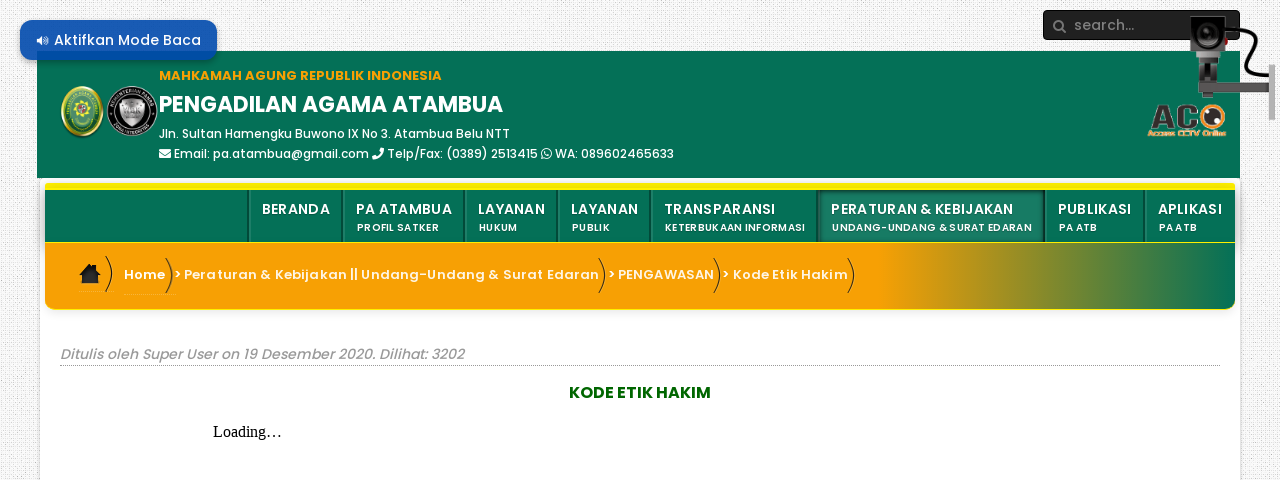

--- FILE ---
content_type: text/html; charset=utf-8
request_url: https://www.pa-atambua.go.id/peraturan-dan-kebijakan-undang-undang-dan-surat-edaran/pengawasan/kode-etik-hakim
body_size: 14750
content:

<!DOCTYPE HTML>
<html lang="id-id" dir="ltr">

<head>
  <!-- Font Awesome 5 CDN -->
  <link rel="stylesheet" href="https://cdnjs.cloudflare.com/ajax/libs/font-awesome/5.15.4/css/all.min.css">
  
  <meta charset="utf-8" />
<meta http-equiv="X-UA-Compatible" content="IE=edge,chrome=1">
<base href="https://www.pa-atambua.go.id/peraturan-dan-kebijakan-undang-undang-dan-surat-edaran/pengawasan/kode-etik-hakim" />
	<meta name="keywords" content="Pengadilan Agama Atambua" />
	<meta name="author" content="Super User" />
	<meta name="generator" content="Joomla! - Open Source Content Management - Version 3.10.11" />
	<title>Kode Etik Hakim</title>
	<link href="https://www.pa-atambua.go.id/component/search/?Itemid=643&amp;format=opensearch" rel="search" title="Pencarian Pengadilan Agama Atambua" type="application/opensearchdescription+xml" />
	<link href="/templates/abana_j3/favicon.ico" rel="shortcut icon" type="image/vnd.microsoft.icon" />
	<link href="/components/com_jcomments/tpl/default/style.css?v=3002" rel="stylesheet" type="text/css" />
	<link href="/cache/widgetkit/widgetkit-26dfb5bd.css" rel="stylesheet" type="text/css" />
	<link href="/plugins/system/jcemediabox/css/jcemediabox.min.css?0072da39200af2a5f0dbaf1a155242cd" rel="stylesheet" type="text/css" />
	<link href="/templates/abana_j3/css/bootstrap.css" rel="stylesheet" type="text/css" />
	<script src="/media/jui/js/jquery.min.js?4f73b63a5d7750495e5da658a7549bc4" type="text/javascript"></script>
	<script src="/media/jui/js/jquery-noconflict.js?4f73b63a5d7750495e5da658a7549bc4" type="text/javascript"></script>
	<script src="/media/jui/js/jquery-migrate.min.js?4f73b63a5d7750495e5da658a7549bc4" type="text/javascript"></script>
	<script src="/cache/widgetkit/widgetkit-5452681a.js" type="text/javascript"></script>
	<script src="/plugins/system/jcemediabox/js/jcemediabox.min.js?d67233ea942db0e502a9d3ca48545fb9" type="text/javascript"></script>
	<script src="/media/jui/js/bootstrap.min.js?4f73b63a5d7750495e5da658a7549bc4" type="text/javascript"></script>
	<script type="text/javascript">
jQuery(document).ready(function(){WfMediabox.init({"base":"\/","theme":"standard","width":"","height":"","lightbox":0,"shadowbox":0,"icons":1,"overlay":1,"overlay_opacity":0.8000000000000000444089209850062616169452667236328125,"overlay_color":"#000000","transition_speed":500,"close":2,"scrolling":"fixed","labels":{"close":"Close","next":"Next","previous":"Previous","cancel":"Cancel","numbers":"{{numbers}}","numbers_count":"{{current}} of {{total}}","download":"Download"}});});jQuery(function($){ initTooltips(); $("body").on("subform-row-add", initTooltips); function initTooltips (event, container) { container = container || document;$(container).find(".hasTooltip").tooltip({"html": true,"container": "body"});} });
	</script>

<link rel="apple-touch-icon-precomposed" href="/templates/abana_j3/apple_touch_icon.png" />
<link rel="stylesheet" href="/templates/abana_j3/css/uikit.css" />
<link rel="stylesheet" href="/templates/abana_j3/css/base.css" />
<link rel="stylesheet" href="/templates/abana_j3/css/extensions.css" />
<link rel="stylesheet" href="/templates/abana_j3/css/tools.css" />
<link rel="stylesheet" href="/templates/abana_j3/css/layout.css" />
<link rel="stylesheet" href="/templates/abana_j3/css/menus.css" />
<style>.wrapper, .uk-container { max-width: 1200px; }
a { color: #093803; }
.breadcrumbs a { color: #388ADE; }
a:hover, #toolbar ul.menu li a:hover span, .menu-sidebar a.current, #Kunena dl.tabs dt:hover, .k2CommentItem a:hover  { color: #3992F0; }
body, pre, .uk-tab > li.uk-active > a, li.result div, .k2CommentItem a { color: #472626; }
html, body { background-color: #D9D5D5; }
#showcase, #slide-zone { background-color: #056E4F; }
#footer-block, #bottom-c, #newsletter { background-color: #056E4F; }
#header { background-color: #FF9900; }
.menu-dropdown li.level2, .menu-dropdown .dropdown-bg > div { background-color: #047057; }
.menu-dropdown a.level1, .menu-dropdown span.level1, .menu-dropdown a.level2, .menu-dropdown span.level2, .menu-dropdown a.level3, .menu-dropdown span.level3, .tag-line, .dropdown-bg form.short input, .dropdown-bg form.short label, .dropdown-bg form.short a, .dropdown-bg form { color: #FFFFFF; }
.menu-dropdown li.active .level1 { color: #FFFFFF; }
.level1 span.subtitle { color: #FFFFFF; }
.menu-dropdown a.level2:hover, .menu-dropdown a.level3:hover { background-color: #388ADE; }
.menu-dropdown a.level2:hover, .menu-dropdown a.level3:hover, .menu-dropdown a.level2:hover span.subtitle { color: #FFFFFF; }
.menu-dropdown a.current.level2, .menu-dropdown a.current.level3 { background-color: #388ADE; }
.menu-dropdown a.current.level2, .menu-dropdown a.current.level3, .menu-dropdown a.current.level2 span.subtitle, #community-wrap .cToolBar .cHas-Childs ul a { color: #FFFFFF; }
.menu-dropdown span.level2 > span { background-color: #F7A004; }
.menu-dropdown .dropdown-bg > div { border: 6px solid #FF9900; }
.colored .menu-sidebar a.level1, .colored .menu-sidebar span.level1, .colored .menu-sidebar a.level2, .colored .menu-sidebar span.level2, .colored .menu-sidebar a.level3, .colored .menu-sidebar span.level3, .colored .menu-sidebar a.level4, .colored .menu-sidebar span.level4, .colored .menu-sidebar ul.level2 ul { background-color: #F9F9F9; }
.colored .menu-sidebar a, .colored .menu-sidebar li > span { color: #006600; }
.colored a:hover, .colored span:hover, .colored .menu-sidebar li > span:hover { color: #FFFFFF; }
.colored .menu-sidebar li.level1:hover, .colored .menu-sidebar a.level1:hover > span, .colored .menu-sidebar span.level1:hover > span, .colored .menu-sidebar a.level2:hover > span, .colored .menu-sidebar span.level1:hover > span { color: #FFFFFF; }
.colored .menu-sidebar span.parent.active, .colored .menu-sidebar a.active.current, .colored .menu-sidebar a.active { color: #FFFFFF; }
.colored .menu-sidebar span.parent.active, .colored .menu-sidebar a.active.current, .colored .menu-sidebar a.active { background-color: #3582D1; }
.colored a:hover, .colored span:hover { background-color: #3582D1 !important; }
.nav-tabs > li > a:hover, .pager li > a:hover { background-color: #FF9900; }
h1 strong, h2 strong, h3 strong, h4 strong, h5 strong, h6 strong, .module-title .color { color: ; }
h1, h2, h3, h4, h5, h6, blockquote strong, blockquote p strong, .result h3, header h1.title a, #community-wrap .cModule h3 { color: #000000; }
.header-content .module-title, .header-content, #slide-zone, #slide-zone h2 { color: #FFFFFF; }
a.button-color, .uk-button-color, button.button-color, input[type="submit"].button-color, input[type="submit"].subbutton, input[type="reset"].button-color, input[type="button"].button-color, #content .pagination strong, .event-time .month, .block-number .bottom, .section-title,  #kunena input[type="submit"].kbutton, #Kunena .klist-markallcatsread input.kbutton, #Kunena .kicon-button.kbuttoncomm, #kunena .kbutton.kreply-submit, #Kunena .kbutton-container button.validate, #kpost-buttons input[type="submit"].kbutton, #Kunena span.kheadbtn a, .sprocket-strips-arrows .arrow, .sprocket-lists-arrows .arrow, #community-wrap .cButton, #community-wrap .cButton-Black, #community-wrap .cButton-Blue, #community-wrap .cButton-Green, body #cWindow .cButton-Blue, body #cWindow .cButton, .uk-blog-date .uk-event-month, .uk-event-time .uk-event-month, .block-number .bottom, .tagspopular ul li a, .k2CategoriesListBlock li a, .k2CommentItem span.lcItemCategory, .k2CalendarBlock table.calendar tr td.calendarToday,  .sprocket-mosaic-filter li.active{ background-color: #FF9900 !important; }
a.button-color, .uk-button-color, button.button-color, input[type="submit"].button-color, input[type="submit"].subbutton, input[type="reset"].button-color, input[type="button"].button-color, #content .pagination strong, .event-time .month, .block-number .bottom, .section-title, #kunena input[type="submit"].kbutton, #Kunena .klist-markallcatsread input.kbutton, #Kunena .kicon-button.kbuttoncomm span, #kunena .kbutton.kreply-submit, #Kunena .kbutton-container button.validate,  #kpost-buttons input[type="submit"].kbutton, #Kunena span.kheadbtn a, li.price-tag, .sprocket-strips-arrows .arrow, .sprocket-lists-arrows .arrow, #community-wrap .cButton, #community-wrap .cButton-Black, #community-wrap .cButton-Blue, #community-wrap .cButton-Green, body #cWindow .cButton-Blue, body #cWindow .cButton, .th .title, .uk-blog-date .uk-event-month, .uk-event-time .uk-event-month, .block-number .bottom, .tagspopular ul li a, .k2CategoriesListBlock li a, .k2CommentItem span.lcItemCategory a, .k2CalendarBlock table.calendar tr td.calendarToday, .sprocket-mosaic-filter li.active{ color: #FFFFFF !important; }
.mejs-controls .mejs-time-rail .mejs-time-loaded, #community-wrap .innerpgbar, .innerpgbar { background-color: #3179C3 !important; }
.mod-color { background-color: #3179C3; }
.mod-color { color: #FFFFFF; }
.tag-body, .tag-body:hover, .tag-body, .tag-body .tag:before, .sprocket-mosaic .sprocket-mosaic-tags li, #main .sprocket-mosaic ul.sprocket-mosaic-tags li { color: #FFFFFF !important; }
.tag-body, .tag-body .tag:before, .sprocket-mosaic .sprocket-mosaic-tags li, #main .sprocket-mosaic ul.sprocket-mosaic-tags li { background-color: #3179C3; }
#community-wrap .cPageTabs li.cTabCurrent a, #community-wrap .cAlert.alert-success{ background: ;}
#community-wrap .cToolBar { border-bottom: 4px solid #047057; }
#community-wrap .cToolBar .cHas-Childs ul a:hover { background-color: #388ADE; }
#community-wrap .cStream-Respond>div  { box-shadow: -4px 0 0 #BFCDDB; }
#community-wrap .cToolBar .cMenu-Text>a.active, #community-wrap .cToolBar .cMenu-Text:hover>a .cHas-Childs ul li, #community-wrap .cToolBar .cHas-Childs ul li { border-color: rgba(0, 0, 0, 0.16); }
#community-wrap .cToolBar .cMenu-Text>a.active, #community-wrap .cToolBar .cMenu-Text:hover>a, #community-wrap .cToolBar .cHas-Childs ul a, #community-wrap .cToolBar .cHas-Childs ul { background-color: #047057; }
#community-wrap .cPageTabs li.cTabCurrent a, #community-wrap .cAlert.alert-success, #community-wrap .cToolBar, #community-wrap .cPageAdmin, #community-wrap .cFilter .filters li.active a, #community-wrap .cFilter .filters li.active a:hover, #community-wrap .cTabsMenu li a:focus, #community-wrap .cTabsMenu li a.selected, #community-wrap .cThumb-Calendar, #community-wrap .cThumb-Calendar b { background-color: #BFCDDB; }
#community-wrap .cPageTabs li.cTabCurrent a, #community-wrap .cAlert.alert-success, #community-wrap .cToolBar, #community-wrap .cPageAdmin, #community-wrap .cFilter .filters li.active a, #community-wrap .cFilter .filters li.active a:hover, #community-wrap .cTabsMenu li a:focus, #community-wrap .cTabsMenu li a.selected { color: ; }
#community-wrap .cToolBar .cHas-Childs ul a { color: #FFFFFF; }
.price-tag { background-color: #056E4F !important; }
.th .bottom, .th { background-color: #056E4F; }
.uk-progress .uk-progress-bar { background-color: #FF9900; }
.uk-badge, .uk-progress-primary .uk-progress-bar, .uk-button-primary, .uk-button-primary:active, .uk-button-primary.uk-active, .uk-button-primary:hover, .uk-button-primary:focus { background-color: #559FCF; }
.uk-badge-success, .uk-progress-success .uk-progress-bar, .uk-button-success, .uk-button-success:hover, .uk-button-success:focus, .uk-button-success:active, .uk-button-success.uk-active { background-color: #99B11C; }
.uk-badge-danger, .uk-button-danger, .uk-progress-danger .uk-progress-bar, .uk-button-danger:active, .uk-button-danger.uk-active, .uk-button-danger:hover, .uk-button-danger:focus, #k2Container h1 > sup { background-color: #D32B2B; }
.uk-progress-warning .uk-progress-bar, .uk-badge-warning { background-color: #FFA322; }
#maininner { width: 100%; }
#menu .dropdown { width: 300px; }
#menu .columns2 { width: 600px; }
#menu .columns3 { width: 900px; }
#menu .columns4 { width: 1200px; }</style>
<link rel="stylesheet" href="/templates/abana_j3/css/modules.css" />
<link rel="stylesheet" href="/templates/abana_j3/css/system.css" />
<link rel="stylesheet" href="/templates/abana_j3/css/k2.css" />
<link rel="stylesheet" href="/templates/abana_j3/css/font1/istok.css" />
<link rel="stylesheet" href="/templates/abana_j3/css/font2/istok.css" />
<link rel="stylesheet" href="/templates/abana_j3/css/font3/istok.css" />
<link rel="stylesheet" href="/templates/abana_j3/css/font4/istok.css" />
<link rel="stylesheet" href="/templates/abana_j3/css/responsive.css" />
<link rel="stylesheet" href="/templates/abana_j3/css/print.css" />
<link rel="stylesheet" href="/templates/abana_j3/css/custom.css" />
<link rel="stylesheet" href="https://fonts.googleapis.com/css?family=Istok+Web" />
<script src="/templates/abana_j3/warp/js/warp.js"></script>
<script src="/templates/abana_j3/warp/js/responsive.js"></script>
<script src="/templates/abana_j3/warp/js/accordionmenu.js"></script>
<script src="/templates/abana_j3/warp/js/dropdownmenu.js"></script>
<script src="/templates/abana_j3/warp/js/uikit.min.js"></script>
<script src="/templates/abana_j3/js/template.js"></script>
  <style>
    /*custom css*/
    #maininner {
    color:#006600
}

#innertop {
    margin-top: -10px!important;
}

#system > .description {
    margin-top: 20px;
}
#system .filter > div {
	margin: 12px 10px 0 0;
	float: left;
}

#system .item > header {
    display: none;
}

#header
{
  background-color: #ff7f00;
border-top: 23px solid #056E4F;
    border-bottom-color: #fff000;
    border-bottom-left-radius: 0;
    border-bottom-right-radius: 0;
    border-bottom-style: solid;
    border-bottom-width: 1px;
height: 53px!important;
 }

#breadcrumbs
{background-color: #ff7f00;
    border-top: 1px #fff000 solid;
    border-bottom: 1px #fff000 solid;
    border-bottom-right-radius: 10px;
    border-bottom-left-radius: 10px;
}

.breadcrumbs a, .breadcrumbs > span {
    margin-left: 0;
    margin-right: -5px;
    padding-left: 0;
    padding-right: 10px;
}

.junewsultra {
    margin-bottom: 0;}

.junewsultra .jn .jn-right h4 {
    font-size: 100%!important;
    font-weight: normal;
    line-height: 135%;
     margin-left: 0px;
    margin-top: -9px;;
}

.junewsultra .jn-head, .junewsultra .jn .jn-intro, .junewsultra .jn .jn-more {
    clear: both;
    padding-bottom: 0;
    padding-left: 1px;
    padding-right: 1px;
    padding-top: 7px;
}

.junewsultra .jn .jn-right {
    float: left;
    margin-top: 6px;
    width: 78%;
}

.jn-head {
    height: 70px !important;
}

.junewsultra .jn .jn-left img {
border-bottom-width: 3px;
border-left-width: 3px;
border-right-width: 3px;
border-top-width: 3px;
margin-top: 0px;
}

.junewsultra .jn {
    -moz-border-bottom-colors: none;
    -moz-border-left-colors: none;
    -moz-border-right-colors: none;
    -moz-border-top-colors: none;
    border-bottom-color: rgba(149, 153, 160, 0.5);
    border-bottom-style: dotted;
    border-bottom-width: 1px;}

.junewsultra .jn a, .junewsultra .jn a:link, .junewsultra .jn a:visited {color: #006600 !important;}

.call-action {
    display: block;
    float: right;
    padding-bottom: 0px!important;
    padding-left: 10px;
    padding-right: 20px;
    padding-top: 10px!important;
    text-align: right;
    margin-bottom: 13px;
}

.style03_tab .ju-tabs-title-top ul.ju-tabs-title li.active h3 {
    background-color: #056E4F!important;
}
.style03_tab.ju-tabs-wrap .ju-tabs-panel {
    -moz-border-bottom-colors: none;
    -moz-border-left-colors: none;
    -moz-border-right-colors: none;
    -moz-border-top-colors: none;
    background-attachment: scroll;
    background-clip: border-box;
    background-color: transparent!important;
    background-image: none;
    background-origin: padding-box;
    background-position: 0 0;
    background-repeat: repeat;
    background-size: auto auto;
    border-bottom-color: #d9d5d5;
    border-bottom-style: solid;
    border-bottom-width: 1px;
    border-image-outset: 0 0 0 0;
    border-image-repeat: stretch stretch;
    border-image-slice: 100% 100% 100% 100%;
    border-image-source: none;
    border-image-width: 1 1 1 1;
    border-left-color: #d9d5d5;
    border-left-style: solid;
    border-left-width: 1px;
    border-right-color: #d9d5d5;
    border-right-style: solid;
    border-right-width: 1px;
    border-top-color: #d9d5d5;
    border-top-style: solid;
    border-top-width: 1px;
box-shadow: 0 1px 50px rgba(0, 0, 0, 0.15) inset;
}
.uk-alert-success {
    background-color: rgba(0, 0, 0, 0.06);
}

.uk-grid {

    color: #006600;
}

.uk-event {
    color: #006600;
}

#menubar{
    border-bottom-color: #fff000;
    border-bottom-width: 1px !important;
    border-top-color: #fff000;
    border-top-style: solid;
    border-top-width: 1px;
}
#bottom-b .module-title {
    color: #ff9900;
}

#bottom-b{
margin-top: 10px!important;
}

.uk-icon-bookmark-o::before {
       color: #fff;
}

.mod-white .module-title{
 background-color: #056e4f !important;
    color: #fff;
    margin-bottom: 2px !important;
    margin-left: -10px !important;
    margin-right: -15px !important;
    margin-top: -11px !important;
    padding-left: 10px !important;
    padding-top: 13px !important;
    border-top-right-radius: 11px!important;
    border-top-left-radius: 4px!important;
	}

.mod-white{
margin-left: -5px!important;
margin-top: 0px!important;
padding-top: 11px!important;
-moz-border-bottom-colors: none;
    -moz-border-left-colors: none;
    -moz-border-right-colors: none;
    -moz-border-top-colors: none;
    background-attachment: scroll;
    background-clip: border-box;
    background-color:transparent;
    background-image: none;
    background-origin: padding-box;
    background-position: 0 0;
    background-repeat: repeat;
    background-size: auto auto;
    border-bottom-color: #d9d5d5;
    border-bottom-style: solid;
    border-bottom-width: 1px;
    border-image-outset: 0 0 0 0;
    border-image-repeat: stretch stretch;
    border-image-slice: 100% 100% 100% 100%;
    border-image-source: none;
    border-image-width: 1 1 1 1;
    border-left-color: #d9d5d5;
    border-left-style: solid;
    border-left-width: 1px;
    border-right-color: #d9d5d5;
    border-right-style: solid;
    border-right-width: 1px;
    border-top-color: #d9d5d5;
    border-top-style: solid;
    border-top-width: 1px;
box-shadow: transparent;
}
.mod-white:hover{
box-shadow: 1px 1px 30px rgba(0, 0, 0, 0.1) inset, 1px 1px 15px rgba(0, 0, 0, 0.25), 0 0 0 1px rgba(255, 255, 255, 0.5) inset;
position: relative;
transition-delay: 0s;
    transition-duration: 0.3s;
    transition-property: all;
    transition-timing-function: linear;
}
.module-icon{
margin-bottom: 5px;
margin-left: 0px;
margin-right: 22px;
margin-top: 0px;
}

#sidebar-b .mod-box{
margin-top: 12px !important;
    padding-bottom: 0;
    padding-left: 10px;
    padding-right: 10px;
    padding-top: 10px !important;
}

.wk-slideshow-content .caption h3{
font-size: 35px;
margin-top: -20px;
margin-left: -25px;
}
.caption p{
margin-left: -25px;
margin-right: 30px;
margin-top: -21px;
padding-bottom: 15px;
padding-top: 15px;
}

.module {
    margin-left: 7px;}

#top-a{
padding-left: 15px;
margin-top: 0px;
padding-top: 8px;
}
#search {
    margin-left: 15px;
    margin-top: -30px;}
	
#toolbar .float-left .module, #toolbar .float-left > time {
    float: left;
    margin-bottom: 0;
    margin-left: 0;
    margin-right: 110px;
    margin-top: 5px;}

.btn-large {
    font-size: 16px;
    text-align: center;
}

.menu-dropdown .dropdown-bg > div {
    border-width: 4px;
}

.menu-dropdown a.level1 > span, .menu-dropdown span.level1 > span {
    padding-left: 13px!important;
    padding-right: 13px!important;}
    
.menu-dropdown a.level2 {
    box-shadow: none !important;
    padding-left: 12px!important;
    padding-bottom: 0px !important;
    margin-top: -6px!important;
    margin-bottom: -6px!important;}

.menu-dropdown span.level2 > span {
    background-color: !important;
    background-image: none !important;
    border-bottom-width: 0;
    border-top-width: 0 !important;
    margin-bottom: 0px !important;
    margin-left: 0 !important;
    margin-top: 0px !important;
    text-transform: none !important;
    padding-bottom: 0px!important;
    padding-top: 0px!important;
}

.menu-dropdown ul.level3 {
    padding-bottom: 0px;}

.menu-dropdown .level3 {
    padding-bottom: 1px;
    padding-top: 1px;
padding-left:8px;}

.menu-dropdown .level4 {
padding-left: 7px;
color: #ffffff;}

.menu-dropdown .level4 {
padding-bottom: 1px;
padding-top: 1px;
padding-left: 7px;
color: #ffffff;
}


.ztvc-visitor-counter {
    height: auto;
    margin-top: 0px;
    padding-bottom: 0;
    padding-left: 0;
    padding-right: 0;
    padding-top: 0;
    text-align: center;
}

.ztvc-content-counter {
    padding-bottom: 0;
    padding-left: 4px;
    padding-right: 12px;
    padding-top: 0;
}

.ztvc-icon-agent .ztvc-column {
    height: 20px;
    margin-left: 3px;
    margin-right: 15px;
}

.sprocket-tabs-panels {
-moz-border-bottom-colors: none;
    -moz-border-left-colors: none;
    -moz-border-right-colors: none;
    -moz-border-top-colors: none;
    background-attachment: scroll;
    background-clip: border-box;
    background-color: transparent!important;
    background-image: none;
    background-origin: padding-box;
    background-position: 0 0;
    background-repeat: repeat;
    background-size: auto auto;
    border-bottom-color: #d9d5d5;
    border-bottom-style: solid;
    border-bottom-width: 1px;
    border-image-outset: 0 0 0 0;
    border-image-repeat: stretch stretch;
    border-image-slice: 100% 100% 100% 100%;
    border-image-source: none;
    border-image-width: 1 1 1 1;
    border-left-color: #d9d5d5;
    border-left-style: solid;
    border-left-width: 1px;
    border-right-color: #d9d5d5;
    border-right-style: solid;
    border-right-width: 1px;
    border-top-color: #d9d5d5;
    border-top-style: solid;
    border-top-width: 1px;
    color: #006600;
}

.sprocket-tabs-nav > li > .sprocket-tabs-inner {
font-size: 14px;
    padding-bottom: 10px;
    padding-left: 10px;
    padding-right: 10px;
    padding-top: 10px;
background-color: #fff;
}

.sprocket-tabs-nav > li.active > .sprocket-tabs-inner {
background-color: #056E4F;
    color: #fff;
}

#content {
    margin-bottom: 0px;
    margin-left: 20px;
    margin-right: 20px;
    margin-top: 0px;
}

.uk-event {
    clear: both;
    padding-top: 12px;
}

.uk-blog-date .uk-event-date, .uk-event-time .uk-event-date, .block-number .digit 
{margin-top: -8px;}

.mod-color, .mod-white, .mod-dark {
    border-bottom-left-radius: 5px;
    border-bottom-right-radius: 5px;
    border-top-left-radius: 5px;
    border-top-right-radius: 5px;
    box-sizing: border-box;
    margin-bottom: 5px;
}

.uk-alert {
background-color: rgba(0,0,0,0.10);
border: 1px solid;
border-color: rgba(0, 0, 0, 0.1);
}

#tab {
    margin-left: 5px;
    margin-right: 13px;
    margin-top: -25px;
}

ul.zebra > li:nth-of-type(2n+1), table.zebra tbody tr:nth-of-type(2n+1) {
background-color: transparent;
}

.pricing > .price-col:nth-of-type(2n+1), .pricing > .price-col:nth-of-type(2n+2) {
border: 1px solid;
border-color: rgba(0, 0, 0, 0.1)
}

.colored .menu-sidebar li.level1 {
    width: 220px;
    margin-left: -20px;
}

.colored .menu-sidebar a.level1, .colored .menu-sidebar span.level1 {
    background-color: #f9f9f9;
    box-shadow: 0 -1px 0 1px rgba(255, 255, 255, 0.25) inset, 0 -20px 25px rgba(0, 0, 0, 0.024) inset;
    padding-bottom: 5px;
    padding-left: 10px;
    padding-right: 7px;
    padding-top: 5px;
}

#sidebar-b .module-title {
margin-left: -20px;
}

.module .module-title {
    margin-bottom: 6px;
}
ul.line > li > a:first-child, ul.check > li > a:first-child {
    display: block;
    color: #006600!important;
}

.ztvc-visitor-counter {
    color: #006600;
}

p.dropcap::first-letter {
    font-size: 345%;
}

.dropcap {
    color: #006600;
}

.meta1 {
    border-bottom-color: #999;
    border-bottom-style: dotted;
    border-bottom-width: 1px;
    color: #999;
    font-style: italic;
    margin-bottom: 15px;
    margin-top: 12px;
}

#bottom-b .dotted {
    color: #fff !important;
}

#bottom-b .dotted a {
    color: #fff !important;
}

#bottom-b {
    border-bottom-width: 2px;
padding-bottom: 0px;
padding-top: 10px;
}

#newsletter {
box-shadow: unset;
padding-top: 5px;
border-bottom-left-radius: 5px;
border-bottom-right-radius: 5px;
}  </style>
</head>

<body id="page" class="page  isblog  bg_texture_9 bg-dark" data-config='{"twitter":0,"plusone":0,"facebook":0,"style":"default"}'>

  <div class="wrapper grid-block">

    <div style='position: fixed; top: 0; right: 0; z-index: 999'>
      <p>
        <a class="top-kamera" href="https://cctv.badilag.net/display/satker/93253c9a5c168567c5482c44bcb718d7" target="_blank">
          <img src="/images/BANNER_HEADER_TOP_B/CCTV/cctvaco-gif.gif" alt="Untitled 1" style="display: block; margin-left: auto; margin-right: auto;" width="150" height="150">
        </a>
      </p>
    </div>

    <div id="toolbar" class="grid-block">

      
      
            <div class="float-right"><div class="module   deepest">

			
<form id="searchbox-63" class="uk-search searchbox" action="/peraturan-dan-kebijakan-undang-undang-dan-surat-edaran/pengawasan/kode-etik-hakim" method="post" role="search" data-uk-search>
	<input type="text" value="" name="searchword" placeholder="search..." />
	<button class="uk-search-close" type="reset" value="Reset"></button>
	<input type="hidden" name="task"   value="search" />
	<input type="hidden" name="option" value="com_search" />
	<input type="hidden" name="Itemid" value="643" />	
</form>

<script src="/templates/abana_j3/warp/js/search.js"></script>
<script>
jQuery(function($) {
	$('#searchbox-63 input[name=searchword]').search({'url': '/component/search/?tmpl=raw&amp;type=json&amp;ordering=&amp;searchphrase=all', 'param': 'searchword', 'msgResultsHeader': 'Search Results', 'msgMoreResults': 'More Results', 'msgNoResults': 'No results found'}).placeholder();
});
</script>		
</div></div>
      
    </div>

        <section id="header-full" style="background-color: #006633; width: 100%;">
      <div class="grid-block">
        <div class="module   deepest">

			
<div 
	 >
	<div style="background-color: #047057; padding: 15px 0; margin: -10px; box-sizing: border-box;">
    <div style="max-width: 1200px; margin: 0 auto; padding: 0 20px; box-sizing: border-box; display: flex; align-items: center; gap: 20px;">
        <div style="flex-shrink: 0;">
            <img src="/images/2.BERANDA/1.MARI RAIBELU/logo-pa-atb.png" alt="Logo PA Atambua" style="width: 100px; height: auto;">
        </div>
        <div style="flex-grow: 1;">
            <p style="margin: 0; color: #f7a004 !important; font-size: 13px; font-weight: bold;">MAHKAMAH AGUNG REPUBLIK INDONESIA</p>
            <h2 style="margin: 5px 0; color: #FFFFFF !important; font-size: 22px; font-weight: bold;">PENGADILAN AGAMA ATAMBUA</h2>
            <p style="margin: 3px 0 0 0; color: #FFFFFF !important; font-size: 12px;">Jln. Sultan Hamengku Buwono IX No 3. Atambua Belu NTT</p>
            <p style="margin: 2px 0 0 0; color: #FFFFFF !important; font-size: 12px;">
                <i class="fas fa-envelope" style="color: #FFFFFF;"></i> Email: <span id="cloak1eddc52083b1f3411d2683be9321f950">Alamat email ini dilindungi dari robot spam. Anda memerlukan Javascript yang aktif untuk melihatnya.</span><script type='text/javascript'>
				document.getElementById('cloak1eddc52083b1f3411d2683be9321f950').innerHTML = '';
				var prefix = '&#109;a' + 'i&#108;' + '&#116;o';
				var path = 'hr' + 'ef' + '=';
				var addy1eddc52083b1f3411d2683be9321f950 = 'p&#97;.&#97;t&#97;mb&#117;&#97;' + '&#64;';
				addy1eddc52083b1f3411d2683be9321f950 = addy1eddc52083b1f3411d2683be9321f950 + 'gm&#97;&#105;l' + '&#46;' + 'c&#111;m';
				document.getElementById('cloak1eddc52083b1f3411d2683be9321f950').innerHTML += addy1eddc52083b1f3411d2683be9321f950;
		</script> 
                <i class="fas fa-phone" style="color: #FFFFFF;"></i> Telp/Fax: (0389) 2513415 
                <i class="fab fa-whatsapp" style="color: #FFFFFF;"></i> WA: 089602465633
            </p>
        </div>
    </div>
</div>
</div>		
</div>      </div>
    </section>
    
    <div class="sheet">
      <div class="sheet-body">
        <header id="header">

          <div id="headerbar" class="grid-block">
                        <a id="logo" href="https://www.pa-atambua.go.id">              <span class="size-auto"></span>
            </a>
            
            
                      </div>

          <div id="menubar" class="grid-block">
                        <nav id="menu"><ul class="menu menu-dropdown">
<li class="level1 item552 hassubtitle"><a href="/" class="level1"><span><span class="title">Beranda</span><span class="subtitle"></span></span></a></li><li class="level1 item233 parent hassubtitle"><span class="separator level1 parent"><span><span class="title">PA Atambua</span><span class="subtitle">Profil Satker</span></span></span>
<div class="dropdown columns1"><div class="dropdown-bg"><div><div class="width100 column"><ul class="nav-child unstyled small level2"><li class="level2 item491 parent"><span class="separator level2 parent"><span>PROFIL PENGADILAN</span></span>
<ul class="nav-child unstyled small level3"><li class="level3 item489"><a href="/tentang-pengadilan/profile-pengadilan/pengantar-dari-ketua-pengadilan" class="level3"><span>Pengantar Ketua Pengadilan</span></a></li><li class="level3 item492 parent"><a href="/tentang-pengadilan/profile-pengadilan/sejarah-pengadilan" class="level3 parent"><span>Sejarah Pengadilan</span></a><ul class="nav-child unstyled small level4"><li class="level4 item710"><a href="/tentang-pengadilan/profile-pengadilan/sejarah-pengadilan/sk-pembentukan-pengadilan" class="level4"><span>SK Pembentukan Pengadilan</span></a></li></ul></li><li class="level3 item704"><a href="/tentang-pengadilan/profile-pengadilan/daftar-nama-mantan-pimpinan" class="level3"><span>Daftar Nama Mantan Pimpinan</span></a></li><li class="level3 item490"><a href="/tentang-pengadilan/profile-pengadilan/visi-dan-misi" class="level3"><span>Visi dan Misi Pengadilan</span></a></li><li class="level3 item494"><a href="/tentang-pengadilan/profile-pengadilan/tugas-dan-fungsi" class="level3"><span>Tugas Pokok Dan Fungsi Pengadilan</span></a></li><li class="level3 item496"><a href="/tentang-pengadilan/profile-pengadilan/wilayah-yurisdiksi" class="level3"><span>Wilayah Yurisdiksi</span></a></li><li class="level3 item499"><a href="/tentang-pengadilan/profile-pengadilan/lokasi-pengadilan" class="level3"><span>Lokasi Pengadilan</span></a></li><li class="level3 item493"><a href="/tentang-pengadilan/profile-pengadilan/struktur-organisasi" class="level3"><span>Struktur Organisasi</span></a></li><li class="level3 item595"><a href="/tentang-pengadilan/profile-pengadilan/profil-pegawai" class="level3"><span>Profil Pejabat Dan Pegawai</span></a></li><li class="level3 item500"><a href="/tentang-pengadilan/profile-pengadilan/uraian-tugas-job-description" class="level3"><span>Uraian Tugas (Job Description)</span></a></li><li class="level3 item501"><a href="/tentang-pengadilan/profile-pengadilan/sop" class="level3"><span>Prosedur Standar Operasional (SOP)</span></a></li><li class="level3 item672"><a href="/tentang-pengadilan/profile-pengadilan/maklumat-pelayanan" class="level3"><span>Standar dan Maklumat Pelayanan</span></a></li><li class="level3 item739"><a href="/tentang-pengadilan/profile-pengadilan/unit-pelaksana-teknis-kesekretariatan" class="level3"><span>Unit Pelaksana Teknis Kesekretariatan</span></a></li></ul></li><li class="level2 item702 parent"><span class="separator level2 parent"><span>AGENDA KEGIATAN</span></span>
<ul class="nav-child unstyled small level3"><li class="level3 item703"><a href="/tentang-pengadilan/agenda-kegiatan/agenda-jadwal-kegiatan-satuan-kerja" class="level3"><span>Agenda / Jadwal Kegiatan Satuan Kerja</span></a></li></ul></li></ul></div></div></div></div></li><li class="level1 item486 parent hassubtitle"><span class="separator level1 parent"><span><span class="title">Layanan</span><span class="subtitle">Hukum</span></span></span>
<div class="dropdown columns1"><div class="dropdown-bg"><div><div class="width100 column"><ul class="nav-child unstyled small level2"><li class="level2 item529 parent"><span class="separator level2 parent"><span>PROSEDUR BERPERKARA</span></span>
<ul class="nav-child unstyled small level3"><li class="level3 item602"><a href="/layanan-hukum/prosedur-berperkara/tingkat-pertama" class="level3"><span>Prosedur Berperkara Tingkat Pertama</span></a></li><li class="level3 item502"><a href="/layanan-hukum/prosedur-berperkara/tingkat-banding" class="level3"><span>Prosedur Berperkara Tingkat Banding</span></a></li><li class="level3 item503"><a href="/layanan-hukum/prosedur-berperkara/tingkat-kasasi" class="level3"><span>Prosedur Berperkara Kasasi</span></a></li><li class="level3 item504"><a href="/layanan-hukum/prosedur-berperkara/peninjauan-kembali" class="level3"><span>Prosedur Berperkara Peninjauan Kembali</span></a></li><li class="level3 item768"><a href="/layanan-hukum/prosedur-berperkara/gugatan-sederhana" class="level3"><span>Prosedur Berperkara Gugatan Sederhana</span></a></li></ul></li><li class="level2 item761"><a href="/layanan-hukum/hak-hak-pencari-keadilan-2" class="level2"><span>Syarat Berperkara</span></a></li><li class="level2 item762"><a href="/layanan-hukum/gugatan-sederhana" class="level2"><span>Gugatan Sederhana</span></a></li><li class="level2 item530"><a href="/layanan-hukum/hak-hak-pencari-keadilan" class="level2"><span>Hak-hak Para Pencari Keadilan</span></a></li><li class="level2 item767"><a href="/layanan-hukum/hak-hak-perempuan-dan-anak-pasca-perceraian" class="level2"><span>Hak-Hak Perempuan dan Anak Pasca Perceraian</span></a></li><li class="level2 item535"><a href="/layanan-hukum/panjar-biaya-perkara" class="level2"><span>Panjar Biaya Perkara</span></a></li><li class="level2 item603"><a href="/layanan-hukum/pengembalian-sisa-panjar" class="level2"><span>Pengembalian Sisa Panjar</span></a></li><li class="level2 item797"><a href="/layanan-hukum/surat-keputusan-bersama" class="level2"><span>Surat Keputusan Bersama</span></a></li><li class="level2 item798"><a href="/layanan-hukum/perjanjian-kerja-sama" class="level2"><span>Perjanjian Kerja Sama</span></a></li><li class="level2 item802 parent"><span class="separator level2 parent"><span>SISTEM INFORMASI PENELUSURAN PERKARA</span></span>
<ul class="nav-child unstyled small level3"><li class="level3 item803"><a href="/layanan-hukum/sipp/sipp" class="level3"><span>SIPP</span></a></li><li class="level3 item804"><a href="/layanan-hukum/sipp/direktori-putusan" class="level3"><span>DIREKTORI PUTUSAN</span></a></li></ul></li><li class="level2 item498 parent"><span class="separator level2 parent"><span>PERSIDANGAN</span></span>
<ul class="nav-child unstyled small level3"><li class="level3 item509"><a href="/layanan-hukum/persidangan/prosedur-persidangan" class="level3"><span>Prosedur Persidangan</span></a></li><li class="level3 item604"><a href="/layanan-hukum/persidangan/tata-tertib-persidangan" class="level3"><span>Tata Tertib Persidangan</span></a></li><li class="level3 item706"><a href="/layanan-hukum/persidangan/hak-hak-pokok-dalam-proses-persidangan" class="level3"><span>Hak-hak Pokok Dalam Proses Persidangan</span></a></li></ul></li><li class="level2 item605 parent"><span class="separator level2 parent"><span>PENYELESAIAN PERKARA</span></span>
<ul class="nav-child unstyled small level3"><li class="level3 item508"><a href="/layanan-hukum/penyelesaian-perkara/penyelesaian-tingkat-pertama" class="level3"><span>Tingkat Pertama</span></a></li><li class="level3 item606"><a href="/layanan-hukum/penyelesaian-perkara/penyelesaian-tingkat-banding" class="level3"><span>Tingkat Banding</span></a></li><li class="level3 item607"><a href="/layanan-hukum/penyelesaian-perkara/penyelesaian-tingkat-kasasi" class="level3"><span>Tingkat Kasasi</span></a></li><li class="level3 item608"><a href="/layanan-hukum/penyelesaian-perkara/penyelesaian-peninjauan-kembali" class="level3"><span>Peninjauan Kembali</span></a></li></ul></li><li class="level2 item511"><a href="/layanan-hukum/pengambilan-akta-cerai" class="level2"><span>Pengambilan Produk Pengadilan</span></a></li><li class="level2 item538"><a href="/layanan-hukum/perkara-prodeo" class="level2"><span>Perkara Prodeo</span></a></li><li class="level2 item518"><a href="/layanan-hukum/pos-bantuan-hukum" class="level2"><span>Pos Bantuan Hukum</span></a></li><li class="level2 item707 parent"><span class="separator level2 parent"><span>MEDIASI</span></span>
<ul class="nav-child unstyled small level3"><li class="level3 item709"><a href="/layanan-hukum/mediasi/prosedur-mediasi" class="level3"><span>Prosedur Mediasi</span></a></li><li class="level3 item708"><a href="/layanan-hukum/mediasi/daftar-nama-mediator" class="level3"><span>Daftar Nama Mediator</span></a></li><li class="level3 item515"><a href="/layanan-hukum/mediasi/mediasi" class="level3"><span>Grafik Mediasi</span></a></li></ul></li></ul></div></div></div></div></li><li class="level1 item485 parent hassubtitle"><span class="separator level1 parent"><span><span class="title">Layanan</span><span class="subtitle">Publik</span></span></span>
<div class="dropdown columns1"><div class="dropdown-bg"><div><div class="width100 column"><ul class="nav-child unstyled small level2"><li class="level2 item506 parent"><span class="separator level2 parent"><span>INFO LAYANAN PENGADILAN</span></span>
<ul class="nav-child unstyled small level3"><li class="level3 item734"><a href="/layanan-publik/informasi-layanan-pengadilan/petugas-ptsp" class="level3"><span>Petugas PTSP</span></a></li><li class="level3 item507"><a href="/layanan-publik/informasi-layanan-pengadilan/jadwal-pelayanan" class="level3"><span>Jadwal Pelayanan</span></a></li><li class="level3 item673"><a href="/layanan-publik/informasi-layanan-pengadilan/prosedur-peringatan-dini-dan-keadaan-darurat" class="level3"><span>Prosedur Peringatan Dini Dan Keadaan Darurat</span></a></li><li class="level3 item738"><a href="/layanan-publik/informasi-layanan-pengadilan/panggilan-ghaib" class="level3"><span>Panggilan Ghaib</span></a></li><li class="level3 item769"><a href="/layanan-publik/informasi-layanan-pengadilan/alur-pelayanan-loket-prioritas" class="level3"><span>Alur Pelayanan Loket Prioritas</span></a></li><li class="level3 item806"><a href="/layanan-publik/informasi-layanan-pengadilan/lintas-qr-pa-atambua" class="level3"><span>Lintas-QR PA ATAMBUA</span></a></li></ul></li><li class="level2 item510 parent"><span class="separator level2 parent"><span>LAYANAN INFORMASI PUBLIK</span></span>
<ul class="nav-child unstyled small level3"><li class="level3 item763"><a href="/layanan-publik/layanan-informasi-publik/fasilitas-publik-2" class="level3"><span>Fasilitas Publik</span></a></li><li class="level3 item671"><a href="/layanan-publik/layanan-informasi-publik/penanggung-jawab-layanan-informasi" class="level3"><span>Penanggung Jawab Layanan Informasi</span></a></li><li class="level3 item512"><a href="/layanan-publik/layanan-informasi-publik/petugas-informasi-pengaduan" target="_blank" class="level3"><span>Petugas Informasi &amp; Pengaduan</span></a></li><li class="level3 item513"><a href="/layanan-publik/layanan-informasi-publik/sop-pelayanan-informasi-publik" target="_blank" class="level3"><span>SOP Pelayanan Informasi Publik</span></a></li><li class="level3 item758"><a href="/layanan-publik/layanan-informasi-publik/sop-inovasi-pa-atambua" class="level3"><span>SOP Inovasi PA Atambua</span></a></li></ul></li><li class="level2 item514 parent"><span class="separator level2 parent"><span>LAYANAN INFORMASI</span></span>
<ul class="nav-child unstyled small level3"><li class="level3 item516"><a href="/layanan-publik/layanan-informasi-perkara/hak-pemohon-informasi" class="level3"><span>Hak Pemohon Informasi</span></a></li><li class="level3 item728"><a href="/layanan-publik/layanan-informasi-perkara/biaya-memperoleh-informasi" class="level3"><span>Biaya Memperoleh Informasi</span></a></li><li class="level3 item517"><a href="/layanan-publik/layanan-informasi-perkara/prosedur-permohonan-informasi" class="level3"><span>Prosedur Permohonan Informasi</span></a></li><li class="level3 item609"><a href="/layanan-publik/layanan-informasi-perkara/formulir-permohonan-informasi" target="_blank" class="level3"><span>Formulir Permohonan Informasi</span></a></li><li class="level3 item527"><a href="/layanan-publik/layanan-informasi-perkara/tata-cara-keberatan" class="level3"><span>Tata Cara Keberatan</span></a></li><li class="level3 item610"><a href="https://drive.google.com/file/d/1YPBCLAN5I2ugzjpNxbSCGFpRMFGFnAYJ/view?usp=sharing" target="_blank" rel="noopener noreferrer" class="level3"><span>Formulir Pengajuan Keberatan</span></a></li><li class="level3 item524"><a href="/layanan-publik/layanan-informasi-perkara/laporan-pelayanan-informasi" class="level3"><span>Laporan Pelayanan Informasi</span></a></li></ul></li><li class="level2 item525 parent"><span class="separator level2 parent"><span>LAYANAN PENGADUAN</span></span>
<ul class="nav-child unstyled small level3"><li class="level3 item712"><a href="/layanan-publik/layanan-pengaduan/sistem-pengawasan-mahkamah-agung-ri-siwas" class="level3"><span>Sistem Pengawasan Mahkamah Agung RI SIWAS</span></a></li><li class="level3 item526"><a href="/layanan-publik/layanan-pengaduan/hak-pelapor-dan-terlapor" class="level3"><span>Hak Pelapor dan Terlapor</span></a></li><li class="level3 item618"><a href="https://drive.google.com/file/d/1HKVDMivqfTCW1OPTEOHz7YY1VyXSkO8w/view?usp=sharing" target="_blank" rel="noopener noreferrer" class="level3"><span>Formulir Pengaduan</span></a></li><li class="level3 item617"><a href="/layanan-publik/layanan-pengaduan/mekanisme-pengaduan" class="level3"><span>Mekanisme Pengaduan</span></a></li><li class="level3 item528"><a href="/layanan-publik/layanan-pengaduan/pedoman-pengaduan" class="level3"><span>Pedoman Pengaduan</span></a></li><li class="level3 item619"><a href="/layanan-publik/layanan-pengaduan/penyampaian-pengaduan" class="level3"><span>Penyampaian Pengaduan</span></a></li><li class="level3 item621"><a href="/layanan-publik/layanan-pengaduan/tindak-lanjut-pengaduan" target="_blank" class="level3"><span>Tindak Lanjut Pengaduan</span></a></li><li class="level3 item735"><a href="/layanan-publik/layanan-pengaduan/laporan-rekapitulasi-pengaduan" class="level3"><span>Laporan Rekapitulasi Pengaduan</span></a></li><li class="level3 item620"><a href="/layanan-publik/layanan-pengaduan/alur-dan-tahapan-penanganan" class="level3"><span>Alur dan Tahapan Penanganan</span></a></li><li class="level3 item705"><a href="/layanan-publik/layanan-pengaduan/alamat-dan-kontak-pengadilan" class="level3"><span>Alamat dan Kontak Pengadilan</span></a></li></ul></li></ul></div></div></div></div></li><li class="level1 item487 parent hassubtitle"><span class="separator level1 parent"><span><span class="title">Transparansi</span><span class="subtitle">Keterbukaan Informasi</span></span></span>
<div class="dropdown columns1"><div class="dropdown-bg"><div><div class="width100 column"><ul class="nav-child unstyled small level2"><li class="level2 item677 parent"><span class="separator level2 parent"><span>KETERBUKAAN INFORMASI</span></span>
<ul class="nav-child unstyled small level3"><li class="level3 item630"><a href="/transparansi/keterbukaan-informasi/statistik" class="level3"><span>Statistik</span></a></li><li class="level3 item667"><a href="/transparansi/keterbukaan-informasi/survey-kepuasan-masyarakat-skm" class="level3"><span>Survey Kepuasan Masyarakat (SKM)</span></a></li></ul></li><li class="level2 item727 parent"><span class="separator level2 parent"><span>LHKPN &amp; LHKASN</span></span>
<ul class="nav-child unstyled small level3"><li class="level3 item522"><a href="/transparansi/lhkpn-lhkasn/lhkpn" class="level3"><span>LHKPN</span></a></li><li class="level3 item711"><a href="/transparansi/lhkpn-lhkasn/lhkasn" class="level3"><span>LHKASN</span></a></li></ul></li><li class="level2 item519 parent"><span class="separator level2 parent"><span>LAPORAN KESEKRETARIATAN</span></span>
<ul class="nav-child unstyled small level3"><li class="level3 item615"><a href="/transparansi/laporan/dipa" class="level3"><span>DIPA</span></a></li><li class="level3 item750"><a href="/transparansi/laporan/dipa-2" class="level3"><span>Perjanjian Kinerja Individu</span></a></li><li class="level3 item623"><a href="/transparansi/laporan/laporan-realisasi-anggaran-lra" class="level3"><span>Laporan Realisasi Anggaran (LRA)</span></a></li><li class="level3 item622"><a href="/transparansi/laporan/laporan-keuangan-calk" target="_blank" class="level3"><span>Laporan Keuangan (CALK)</span></a></li><li class="level3 item624"><a href="/transparansi/laporan/neraca-keuangan" target="_blank" class="level3"><span>Neraca Keuangan</span></a></li><li class="level3 item523"><a href="/transparansi/laporan/daftar-aset-negara-bmn" class="level3"><span>Daftar Aset Negara (BMN)</span></a></li><li class="level3 item629"><a href="/transparansi/laporan/pengadaan-barang-dan-jasa" class="level3"><span>Pengadaan Barang dan Jasa</span></a></li><li class="level3 item670"><a href="/transparansi/laporan/rkakl" class="level3"><span>RKAKL</span></a></li><li class="level3 item520"><a href="/transparansi/laporan/laporan-tahunan" target="_blank" class="level3"><span>Laporan Tahunan</span></a></li><li class="level3 item668"><a href="/transparansi/laporan/lhe" target="_blank" class="level3"><span>LHE</span></a></li></ul></li><li class="level2 item736 parent"><span class="separator level2 parent"><span>LAPORAN KEPANITERAAN</span></span>
<ul class="nav-child unstyled small level3"><li class="level3 item733"><a href="/transparansi/laporan-kepaniteraan/laporan-penggunaan-biaya-perkara" class="level3"><span>Laporan Penggunaan Biaya Perkara</span></a></li><li class="level3 item737"><a href="/transparansi/laporan-kepaniteraan/laporan-pengembalian-sisa-panjar-perkara" class="level3"><span>Laporan Pengembalian Sisa Panjar Perkara</span></a></li><li class="level3 item740"><a href="/transparansi/laporan-kepaniteraan/realisasi-penerimaan-negara-bukan-pajak" class="level3"><span>Realisasi Penerimaan Negara Bukan Pajak</span></a></li></ul></li><li class="level2 item726 parent"><span class="separator level2 parent"><span>SAKIP</span></span>
<ul class="nav-child unstyled small level3"><li class="level3 item521"><a href="/transparansi/sakip/lkijp" target="_blank" class="level3"><span>LKJIP</span></a></li><li class="level3 item537"><a href="/transparansi/sakip/renstra" target="_blank" class="level3"><span>RENSTRA</span></a></li><li class="level3 item611"><a href="/transparansi/sakip/iku" target="_blank" class="level3"><span>IKU</span></a></li><li class="level3 item613"><a href="/transparansi/sakip/perjanjian-kinerja" target="_blank" class="level3"><span>Perjanjian Kinerja</span></a></li><li class="level3 item612"><a href="/transparansi/sakip/rencana-kerja-tahunan" target="_blank" class="level3"><span>Rencana Kerja Tahunan</span></a></li><li class="level3 item539"><a href="/transparansi/sakip/program-kerja" target="_blank" class="level3"><span>Program Kerja Tahunan</span></a></li><li class="level3 item741"><a href="/transparansi/sakip/rencana-aksi-kinerja" class="level3"><span>Rencana Aksi Kinerja</span></a></li></ul></li></ul></div></div></div></div></li><li class="level1 item631 parent active hassubtitle"><span class="separator level1 parent active"><span><span class="title">Peraturan &amp; Kebijakan</span><span class="subtitle">Undang-Undang &amp; Surat Edaran</span></span></span>
<div class="dropdown columns1"><div class="dropdown-bg"><div><div class="width100 column"><ul class="nav-child unstyled small level2"><li class="level2 item795 parent"><span class="separator level2 parent"><span>CETAK BIRU PERADILAN</span></span>
<ul class="nav-child unstyled small level3"><li class="level3 item796"><a href="/peraturan-dan-kebijakan-undang-undang-dan-surat-edaran/cetak-biru-peradilan/cetak-biru-peradilan" class="level3"><span>Cetak Biru Peradilan</span></a></li></ul></li><li class="level2 item633 parent"><span class="separator level2 parent"><span>PERATURAN DAN UU</span></span>
<ul class="nav-child unstyled small level3"><li class="level3 item635"><a href="/peraturan-dan-kebijakan-undang-undang-dan-surat-edaran/peraturan-dan-uu/pedoman-organisasi-administrasi" class="level3"><span>Pedoman Kepaniteraan &amp; Kesekretariatan</span></a></li><li class="level3 item637"><a href="https://drive.google.com/file/d/1CFqPQuqiQx6CvTde2pzMJiCwOxFuPViQ/view?usp=sharing" target="_blank" rel="noopener noreferrer" class="level3"><span>Pedoman Perilaku Hakim</span></a></li><li class="level3 item638"><a href="/peraturan-dan-kebijakan-undang-undang-dan-surat-edaran/peraturan-dan-uu/putusan-mkh" target="_blank" class="level3"><span>Putusan MKH</span></a></li><li class="level3 item639"><a href="/peraturan-dan-kebijakan-undang-undang-dan-surat-edaran/peraturan-dan-uu/yurisprudensi" class="level3"><span>Yurisprudensi</span></a></li><li class="level3 item663"><a href="/peraturan-dan-kebijakan-undang-undang-dan-surat-edaran/peraturan-dan-uu/pertimbangan-dan-nasihat-hukum-ma" class="level3"><span>Pertimbangan dan Nasihat Hukum MA</span></a></li></ul></li><li class="level2 item641 parent active"><span class="separator level2 parent active"><span>PENGAWASAN</span></span>
<ul class="nav-child unstyled small level3"><li class="level3 item747"><a href="/peraturan-dan-kebijakan-undang-undang-dan-surat-edaran/pengawasan/data-hukuman-disiplin" target="_blank" class="level3"><span>Data Hukuman Disiplin</span></a></li><li class="level3 item642"><a href="/peraturan-dan-kebijakan-undang-undang-dan-surat-edaran/pengawasan/pedoman-pengawasan" class="level3"><span>Pedoman Pengawasan</span></a></li><li class="level3 item732"><a href="/peraturan-dan-kebijakan-undang-undang-dan-surat-edaran/pengawasan/daftar-nama-pejabat-pengawas" class="level3"><span>Daftar Nama Pejabat Pengawas</span></a></li><li class="level3 item644"><a href="/peraturan-dan-kebijakan-undang-undang-dan-surat-edaran/pengawasan/laporan-pengawasan" class="level3"><span>Laporan Pengawasan</span></a></li><li class="level3 item643 active current"><a href="/peraturan-dan-kebijakan-undang-undang-dan-surat-edaran/pengawasan/kode-etik-hakim" target="_blank" class="level3 active current"><span>Kode Etik Hakim</span></a></li><li class="level3 item648"><a href="/peraturan-dan-kebijakan-undang-undang-dan-surat-edaran/pengawasan/tingkat-dan-jenis-hukuman" class="level3"><span>Tingkat dan Jenis Hukuman</span></a></li><li class="level3 item646"><a href="/peraturan-dan-kebijakan-undang-undang-dan-surat-edaran/pengawasan/waskat" class="level3"><span>Waskat</span></a></li><li class="level3 item649"><a href="/peraturan-dan-kebijakan-undang-undang-dan-surat-edaran/pengawasan/laporan-penyelesaian-pelanggaran" target="_blank" class="level3"><span>Laporan Penyelesaian Pelanggaran</span></a></li></ul></li></ul></div></div></div></div></li><li class="level1 item715 parent hassubtitle"><span class="separator level1 parent"><span><span class="title">Publikasi</span><span class="subtitle">PA ATB</span></span></span>
<div class="dropdown columns1"><div class="dropdown-bg"><div><div class="width100 column"><ul class="nav-child unstyled small level2"><li class="level2 item719 parent"><span class="separator level2 parent"><span>ARSIP PENGADILAN</span></span>
<ul class="nav-child unstyled small level3"><li class="level3 item716"><a href="http://www.pa-atambua.go.id/berita-pengadilan-agama-atambua" class="level3"><span>Arsip Berita</span></a></li><li class="level3 item720"><a href="http://www.pa-atambua.go.id/artikel-dan-pengumuman" class="level3"><span>Arsip Artikel &amp; Pengumuman</span></a></li><li class="level3 item718"><a href="/publikasi/arsip-pengadilan/arsip-file-multimedia" class="level3"><span>Arsip File Multimedia</span></a></li><li class="level3 item731"><a href="/publikasi/arsip-pengadilan/arsip-hasil-penelitian" class="level3"><span>Arsip Hasil Penelitian</span></a></li><li class="level3 item678"><a href="/publikasi/arsip-pengadilan/perjanjian-dengan-pihak-ketiga" class="level3"><span>Perjanjian Dengan Pihak Ketiga MOU</span></a></li><li class="level3 item713"><a href="/publikasi/arsip-pengadilan/regulasi-aturan" class="level3"><span>Regulasi / Aturan</span></a></li><li class="level3 item766"><a href="/publikasi/arsip-pengadilan/sertifikat-e-learning" class="level3"><span>Sertifikat E-Learning</span></a></li></ul></li><li class="level2 item722 parent"><span class="separator level2 parent"><span>INFORMASI LAINNYA</span></span>
<ul class="nav-child unstyled small level3"><li class="level3 item723"><a href="/publikasi/informasi-lainnya/statistik-pengunjung-website" class="level3"><span>Statistik Pengunjung Website</span></a></li><li class="level3 item724"><a href="/publikasi/informasi-lainnya/tautan-aplikasi" class="level3"><span>Tautan Aplikasi</span></a></li><li class="level3 item725"><a href="/publikasi/informasi-lainnya/tautan-situs-medsos" class="level3"><span>Tautan Situs Medsos</span></a></li></ul></li><li class="level2 item729 parent"><span class="separator level2 parent"><span>UCAPAN SELAMAT &amp; DUKA CITA</span></span>
<ul class="nav-child unstyled small level3"><li class="level3 item730"><a href="/publikasi/ucapan-selamat-duka-cita/duka-cita" class="level3"><span>Selamat &amp; Duka Cita</span></a></li></ul></li><li class="level2 item650 parent"><span class="separator level2 parent"><span>RB</span></span>
<ul class="nav-child unstyled small level3"><li class="level3 item651"><a href="https://drive.google.com/file/d/1_l2kaNcxGASf6tGXEuXi2q58utKe3oYj/view?usp=sharing" target="_blank" rel="noopener noreferrer" class="level3"><span>Grand Design RB</span></a></li><li class="level3 item652"><a href="https://drive.google.com/file/d/1VoRLuKCr5z2v2qaPd9HP6DmPlCgHZVog/view?usp=sharing" target="_blank" rel="noopener noreferrer" class="level3"><span>Road Map RB</span></a></li><li class="level3 item653"><a href="/publikasi/reformasi-birokrasi-akuntabilitas-kerja/8-area-perubahan" class="level3"><span>8 Area Perubahan</span></a></li><li class="level3 item654"><a href="https://drive.google.com/file/d/12xdeH0x0eJ4RKQb9SW69NFgl3ltzs7eN/view?usp=sharing" target="_blank" rel="noopener noreferrer" class="level3"><span>Materi RB</span></a></li></ul></li><li class="level2 item793 parent"><span class="separator level2 parent"><span>SMAP</span></span>
<ul class="nav-child unstyled small level3"><li class="level3 item794"><a href="/publikasi/smap/sistem-manajemen-anti-penyuapan" class="level3"><span>Sistem Manajemen Anti Penyuapan</span></a></li></ul></li></ul></div></div></div></div></li><li class="level1 item687 parent hassubtitle"><span class="separator level1 parent"><span><span class="title">Aplikasi</span><span class="subtitle">PA ATB</span></span></span>
<div class="dropdown columns1"><div class="dropdown-bg"><div><div class="width100 column"><ul class="nav-child unstyled small level2"><li class="level2 item689 parent"><span class="separator level2 parent"><span>APLIKASI INOVASI PA ATAMBUA</span></span>
<ul class="nav-child unstyled small level3"><li class="level3 item690"><a href="/aplikasi-pa-atb/aplikasi-inovasi/aplikasi-notifikasi-perkara" class="level3"><span>Sistem Informasi Aplikasi Perkara (E-SIAP)</span></a></li><li class="level3 item755"><a href="/aplikasi-pa-atb/aplikasi-inovasi/las-virtual" class="level3"><span>LAS Virtual</span></a></li><li class="level3 item759"><a href="/aplikasi-pa-atb/aplikasi-inovasi/sms-atika" class="level3"><span>SMS ATIKA</span></a></li><li class="level3 item760"><a href="/aplikasi-pa-atb/aplikasi-inovasi/antrian-layanan" class="level3"><span>Antrian Layanan</span></a></li></ul></li><li class="level2 item692 parent"><span class="separator level2 parent"><span>APLIKASI INOVASI BADILAG</span></span>
<ul class="nav-child unstyled small level3"><li class="level3 item691"><a href="https://simtalak.badilag.net/login/" target="_blank" rel="noopener noreferrer" class="level3"><span>Simtalak Badilag</span></a></li><li class="level3 item693"><a href="http://36.92.85.130:82/akta_cerai" target="_blank" rel="noopener noreferrer" class="level3"><span>Validasi Akta Cerai</span></a></li><li class="level3 item694"><a href="https://info.aco.badilag.net/" target="_blank" rel="noopener noreferrer" class="level3"><span>Informasi Produk Pengadilan</span></a></li><li class="level3 item695"><a href="https://gugatanmandiri.badilag.net" target="_blank" rel="noopener noreferrer" class="level3"><span>Gugatan Mandiri</span></a></li></ul></li><li class="level2 item696 parent"><span class="separator level2 parent"><span>APLIKASI MAHKAMAH AGUNG</span></span>
<ul class="nav-child unstyled small level3"><li class="level3 item701"><a href="https://sipp-ma.mahkamahagung.go.id/" target="_blank" rel="noopener noreferrer" class="level3"><span>SIPP MA</span></a></li><li class="level3 item697"><a href="http://komdanas.mahkamahagung.go.id/" target="_blank" rel="noopener noreferrer" class="level3"><span>Komdanas</span></a></li><li class="level3 item698"><a href="https://sikep.mahkamahagung.go.id/site/login" target="_blank" rel="noopener noreferrer" class="level3"><span>SIKEP</span></a></li><li class="level3 item699"><a href="https://sso.mahkamahagung.go.id/cas/login?service=https%3A%2F%2Fsimari.mahkamahagung.go.id%2F" target="_blank" rel="noopener noreferrer" class="level3"><span>SIMARI</span></a></li><li class="level3 item700"><a href="https://siper.mahkamahagung.go.id/login" target="_blank" rel="noopener noreferrer" class="level3"><span>SIPERMARI</span></a></li></ul></li></ul></div></div></div></div></li></ul></nav>
                      </div>

          
        </header>

        
        
        
                <section id="breadcrumbs">
          <a href="https://www.pa-atambua.go.id" class="home"></a>
          <div class = "breadcrumbs" >
<a href="/" class="pathway">Home</a> &gt; <span>Peraturan &amp; Kebijakan || Undang-Undang &amp; Surat Edaran</span> &gt; <span>PENGAWASAN</span> &gt; <span>Kode Etik Hakim</span></div>
        </section>
        
        
        
        
                <div id="main" class="grid-block">

          <div id="maininner" class="grid-box">
            
                        <section id="content" class="grid-block"><div id="system-message-container">
	</div>

<div id="system">

	
	<article class="item">

		
				<p class="meta1">
	            Ditulis oleh Super User on <time datetime="2020-12-19" pubdate>19 Desember 2020</time>. Dilihat: 3202      	</p>			
	
		
		<div class="content clearfix">

		
<p style="text-align: center;"><strong><span style="font-family: book antiqua, palatino; font-size: 12pt;">KODE ETIK HAKIM</span></strong></p>
<center><iframe src="https://drive.google.com/file/d/1zcAT03egaXoNY9NP5RVanhwWU9NU2vAf/preview" width="870" height="1160"></iframe>

<p><img src="/images/KODE-ETIK-HAKIM.jpg" alt="KODE ETIK HAKIM" width="800" height="533" style="display: block; margin-left: auto; margin-right: auto;" /></p>
<center></center> 		</div>

		
		
			
	</article>

</div></section>
            
            
                          
                      </div>

          
          
        </div>
        
        
                <section id="bottom-b" class="grid-block"><div class="grid-box width33 grid-h"><div class="module mod-box  deepest">

		<h3 class="module-title">Tautan Web</h3>	
<div 
	 >
	<p><h6 class="dotted"><i class="uk-icon-bookmark-o"></i> <a href="https://mahkamahagung.go.id/id" target="_blank" rel="noopener noreferrer">Mahkamah Agung RI</a></h6></p>
<p><h6 class="dotted"><i class="uk-icon-bookmark-o"></i> <a href="http://badilag.mahkamahagung.go.id" target="_blank" rel="noopener noreferrer">Ditjen Badilag</a></h6></p>
<p><h6 class="dotted"><i class="uk-icon-bookmark-o"></i> <a href="http://putusan.mahkamahagung.go.id/" target="_blank" rel="noopener noreferrer">Direktori Putusan MA-RI</a></h6></p>
<p><h6 class="dotted"><i class="uk-icon-bookmark-o"></i> <a href="https://jdih.mahkamahagung.go.id/" target="_blank" rel="noopener noreferrer">JDIH Mahkamah Agung</a></h6></p>
<p><h6 class="dotted"><i class="uk-icon-bookmark-o"></i> <a href="http://pn-atambua.go.id/" target="_blank" rel="noopener noreferrer">Pengadilan Negeri Atambua</a></h6></p>
<p><h6 class="dotted"><i class="uk-icon-bookmark-o"></i> <a href="http://belukab.go.id/" target="_blank" rel="noopener noreferrer">Pemerintah Daerah Belu</a></h6></p></div>		
</div></div><div class="grid-box width33 grid-h"><div class="module mod-box  deepest">

		<h3 class="module-title">PA Se-NTT</h3>	
<div 
	 >
	<p><span style="font-size: 10pt; font-family: Helvetica, sans-serif; color: #ffffff;"><i class="uk-icon-legal"></i>&nbsp;<span style="color: #ffffff;"><a href="http://www.pta-kupang.go.id" target="_blank" rel="noopener noreferrer" style="color: #ffffff;">PTA Kupang</a></span>&nbsp;<span style="font-family: Helvetica, sans-serif; font-size: 13.3333px;"><i class="uk-icon-legal"></i>&nbsp;</span><a href="http://www.pa-kupang.go.id/" target="_blank" style="font-family: Helvetica, sans-serif; font-size: 13.3333px; color: #ffffff;">PA Kupang</a><span style="font-family: Helvetica, sans-serif; font-size: 13.3333px;"></span></span></p>
<p style="word-spacing: 0px;"><span style="font-size: 10pt; font-family: Helvetica, sans-serif; color: #ffffff;"><i class="uk-icon-legal"></i>&nbsp;<span style="color: #ffffff;"><a href="http://pa-soe.go.id/" target="_blank" style="color: #ffffff;">PA Soe</a></span>&nbsp;<span style="font-family: Helvetica, sans-serif; font-size: 13.3333px;"><i class="uk-icon-legal"></i>&nbsp;</span><span style="color: #ffffff;"><a href="http://www.pa-kefamenanu.go.id/" target="_blank" style="font-family: Helvetica, sans-serif; font-size: 13.3333px; color: #ffffff;">PA Kefamenanu</a></span><span style="font-family: Helvetica, sans-serif; font-size: 13.3333px;"></span></span></p>
<p style="word-spacing: 0px;"><span style="font-size: 10pt; font-family: Helvetica, sans-serif; color: #ffffff;"><i class="uk-icon-legal"></i>&nbsp;<span style="color: #ffffff;"><a href="http://www.pa-labuanbajo.go.id/" target="_blank" style="color: #ffffff;">PA Labuan Bajo</a></span>&nbsp;<span style="font-family: Helvetica, sans-serif; font-size: 13.3333px;"><i class="uk-icon-legal"></i>&nbsp;</span><span style="color: #ffffff;"><a href="http://pa-ende.go.id/" target="_blank" style="font-family: Helvetica, sans-serif; font-size: 13.3333px; color: #ffffff;">PA Ende</a></span><span style="font-family: Helvetica, sans-serif; font-size: 13.3333px;"></span><br /></span></p>
<p style="word-spacing: 0px;"><span style="color: #ffffff;"><span style="font-size: 10pt; font-family: Helvetica, sans-serif;"><i class="uk-icon-legal"></i>&nbsp;<span style="color: #ffffff;"><a href="http://pa-kalabahi.or.id/" target="_blank" style="color: #ffffff;">PA Kalabahi</a></span>&nbsp;&nbsp;</span><span style="font-size: 10pt; font-family: Helvetica, sans-serif;"><i class="uk-icon-legal"></i>&nbsp;<span style="color: #ffffff;"><a href="http://pa-ruteng.go.id/" target="_blank" style="color: #ffffff;">PA Ruteng</a></span>&nbsp;</span></span></p>
<p style="word-spacing: 0px;"><span style="font-size: 10pt; font-family: Helvetica, sans-serif; color: #ffffff;"><i class="uk-icon-legal"></i>&nbsp;<span style="color: #ffffff;"><a href="http://pabajawa.net/" target="_blank" style="color: #ffffff;">PA Bajawa</a></span>&nbsp;<span style="font-family: Helvetica, sans-serif; font-size: 13.3333px;"><i class="uk-icon-legal"></i>&nbsp;</span><span style="color: #ffffff;"><a href="http://www.pa-waingapu.go.id/" target="_blank" style="font-family: Helvetica, sans-serif; font-size: 13.3333px; color: #ffffff;">PA Waingapu</a></span><br /></span></p>
<p style="word-spacing: 0px;"><span style="color: #ffffff;"><span style="font-size: 10pt; font-family: Helvetica, sans-serif;"><i class="uk-icon-legal"></i>&nbsp;<span style="color: #ffffff;"><a href="http://pa-maumere.go.id/" target="_blank" style="color: #ffffff;">PA Maumere</a></span>&nbsp;&nbsp;</span><span style="font-size: 10pt; font-family: Helvetica, sans-serif;"><i class="uk-icon-legal"></i>&nbsp;<span style="color: #ffffff;"><a href="http://www.palarantuka.net/" target="_blank" style="color: #ffffff;">PA Larantuka</a></span>&nbsp;</span></span></p>
<p style="word-spacing: 0px;"><span style="font-size: 10pt; font-family: Helvetica, sans-serif; color: #ffffff;"><i class="uk-icon-legal"></i>&nbsp;<span style="color: #ffffff;"><a href="http://pa-waikabubak.go.id/" target="_blank" style="color: #ffffff;">PA Waikabubak</a></span>&nbsp;<span style="font-family: Helvetica, sans-serif; font-size: 13.3333px;"><i class="uk-icon-legal"></i>&nbsp;</span><span style="color: #ffffff;"><a href="http://pa-lewoleba.go.id/" target="_blank" style="font-family: Helvetica, sans-serif; font-size: 13.3333px; color: #ffffff;">PA Lewoleba</a></span></span></p></div>		
</div></div><div class="grid-box width33 grid-h"><div class="module mod-box  deepest">

		<h3 class="module-title">Hubungi Kami</h3>	
<div 
	 >
	<div class="contact-info">
  
  <p><strong>Pengadilan Agama Atambua</strong></p>
  
  <p>Jl. Sultan Hamengkubuwono IX No. 03 – Atambua</p>
  
  <p>Telp : 0389-2513415</p>
 
  <p>Whatsapp : 089602465633</p> 

  <p>Email :<br>
  <span id="cloakf63762bb3a8a0fade93b92740b24b319">Alamat email ini dilindungi dari robot spam. Anda memerlukan Javascript yang aktif untuk melihatnya.</span><script type='text/javascript'>
				document.getElementById('cloakf63762bb3a8a0fade93b92740b24b319').innerHTML = '';
				var prefix = '&#109;a' + 'i&#108;' + '&#116;o';
				var path = 'hr' + 'ef' + '=';
				var addyf63762bb3a8a0fade93b92740b24b319 = 'p&#97;.&#97;t&#97;mb&#117;&#97;' + '&#64;';
				addyf63762bb3a8a0fade93b92740b24b319 = addyf63762bb3a8a0fade93b92740b24b319 + 'gm&#97;&#105;l' + '&#46;' + 'c&#111;m';
				document.getElementById('cloakf63762bb3a8a0fade93b92740b24b319').innerHTML += addyf63762bb3a8a0fade93b92740b24b319;
		</script></p>
  
  <div class="social-icons">
    <a href="https://www.pa-atambua.go.id" target="_blank" rel="noopener" title="Website">
      <i class="fas fa-globe"></i>
    </a>
    <a href="https://www.facebook.com/pengadilanagama.atambua.7" target="_blank" rel="noopener" title="Facebook">
      <i class="fab fa-facebook"></i>
    </a>
    <a href="https://www.instagram.com/pa.atambua/" target="_blank" rel="noopener" title="Instagram">
      <i class="fab fa-instagram"></i>
    </a>
    <a href="https://x.com/pa_atambua" target="_blank" rel="noopener" title="X (Twitter)">
      <i class="fab fa-twitter"></i>
    </a>
    <a href="https://wa.me/6289602465633" target="_blank" rel="noopener" title="WhatsApp">
      <i class="fab fa-whatsapp"></i>
    </a>
  </div>
</div>
</div>		
</div></div></section>
        
                <section id="newsletter">
          <div class="module   deepest">

			
<div 
	 >
	<table border="0" style="border-color: #056e4f; margin-left: auto; margin-right: auto;">
<tbody>
<tr>
<td>Hak Cipta Konten Pengadilan Agama Atambua&nbsp;&copy; 2018</td>
</tr>
</tbody>
</table></div>		
</div>        </section>
        
        
      </div>
    </div>

        <footer id="footer" class="grid-block">
      <div class="module   deepest">

			
<div 
	 >
	<p><a href="https://achecker.ca/checker/index.php" target="_blank" rel="noopener noreferrer"><img src="/images/w3c_wai_AAA.png" alt="w3c wai AAA" style="float: left; border: #000000;" /></a>&nbsp; <a href="https://validator.w3.org/" target="_blank" rel="noopener noreferrer"><img src="/images/w3c%20html%205.png" alt="w3c html 5" style="border: #000000;" /></a></p></div>		
</div>    </footer>
    
        <a id="totop-scroller" href="#page"></a>
    
    
    
    
    
  </div>

  
  <script>
    (function($){
      $(document).on('ready', function() {
              });
    })(jQuery);
  </script>

<!-- LINTAS-AI BATAS ATAS -->

<!-- LINTAS-AI BATAS BAWAH -->
    
<script>
window.addEventListener("DOMContentLoaded", function() {
  const synth = window.speechSynthesis;
  let utterance;
  let modeAktif = false;
  let sudahDibaca = false;

  // Tombol mode baca (kiri atas)
  const tombol = document.createElement("button");
  tombol.innerHTML = "🔊 Aktifkan Mode Baca";
  tombol.style.position = "fixed";
  tombol.style.top = "20px";
  tombol.style.left = "20px";
  tombol.style.zIndex = "9999";
  tombol.style.background = "#004aad";
  tombol.style.color = "white";
  tombol.style.border = "none";
  tombol.style.padding = "10px 16px";
  tombol.style.borderRadius = "12px";
  tombol.style.cursor = "pointer";
  tombol.style.fontSize = "14px";
  tombol.style.boxShadow = "0 3px 6px rgba(0,0,0,0.3)";
  tombol.style.opacity = "0.9";
  tombol.style.transition = "all 0.2s ease";
  tombol.addEventListener("mouseover", () => tombol.style.opacity = "1");
  tombol.addEventListener("mouseout", () => tombol.style.opacity = "0.9");
  document.body.appendChild(tombol);

  // Fungsi bicara
  function speak(text) {
    if (!text) return;
    synth.cancel();
    utterance = new SpeechSynthesisUtterance(text);
    utterance.lang = "id-ID";
    utterance.rate = 1;
    utterance.pitch = 1;
    synth.speak(utterance);
  }

  // Fungsi stop bicara
  function stopSpeak() {
    synth.cancel();
  }

  // Toggle manual mode baca
  tombol.addEventListener("click", function() {
    modeAktif = !modeAktif;
    if (modeAktif) {
      tombol.innerHTML = "🔈 Mode Baca Aktif";
      tombol.style.background = "#008f39";
      speak("Mode baca diaktifkan");
    } else {
      tombol.innerHTML = "🔇 Mode Baca Nonaktif";
      tombol.style.background = "#444";
      stopSpeak();
    }
  });

  // Fungsi filter teks artikel
  function bersihkanTeks(teks) {
    return teks
      // hapus tanggal dan dilihat
      .replace(/on\s+\d{1,2}\s+\w+\s+\d{4}/gi, "")
      .replace(/Dilihat\s*:\s*\d+/gi, "")
      // hapus form komentar
      .replace(/Add comment[\s\S]*?Send/gi, "")
      .replace(/Komentar[\s\S]*?Kirim/gi, "")
      .replace(/\s+/g, " ")
      .trim();
  }

  // Fungsi baca otomatis artikel
  function autoReadArticle() {
    if (sudahDibaca) return;
    const possibleSelectors = [
      "article",
      ".item-page",
      ".contentpaneopen",
      ".post-content",
      ".blog-featured"
    ];
    for (let sel of possibleSelectors) {
      const el = document.querySelector(sel);
      if (el && el.innerText.length > 200) {
        // hilangkan form komentar dari DOM sebelum ambil teks
        const formKomentar = el.querySelectorAll("form, .comment, .comments, #comments, #respond");
        formKomentar.forEach(f => f.remove());
        let text = bersihkanTeks(el.innerText);
        if (text.length > 100) {
          speak(text);
          sudahDibaca = true;
          console.log("📖 Artikel otomatis dibaca");
        }
        return;
      }
    }
  }

  // Baca elemen saat hover (mode manual)
  document.body.addEventListener("mouseover", function(e) {
    if (!modeAktif) return;
    const el = e.target.closest("button, a, [data-bicara]");
    if (!el) return;
    let text = el.innerText || el.value || el.getAttribute("aria-label") || el.title;
    if (!text) return;
    stopSpeak();
    speak(text.trim());
  });

  document.body.addEventListener("mouseout", function() {
    if (modeAktif) stopSpeak();
  });

  // Hanya aktif otomatis di halaman berita
  const isBerita = window.location.href.match(/\/berita[-/]/i);
  if (isBerita) {
    setTimeout(autoReadArticle, 1500);
  } else {
    stopSpeak(); // pastikan diam di halaman lain
  }

  // Stop bicara bila pindah halaman
  window.addEventListener("beforeunload", stopSpeak);
});
</script>

</body>
</html>


--- FILE ---
content_type: text/css
request_url: https://www.pa-atambua.go.id/cache/widgetkit/widgetkit-26dfb5bd.css
body_size: 14224
content:
.clearfix:before,.clearfix:after{content:"";display:table}.clearfix:after{clear:both}.width20{width:20%}.width25{width:25%}.width33{width:33.333%}.width50{width:50%}[class*='width']{-moz-box-sizing:border-box;-webkit-box-sizing:border-box;box-sizing:border-box}.wk-slideshow img,
.wk-gallery img,
.spotlight img,
a[data-lightbox] img{max-width:100%;height:auto;vertical-align:middle}.wk-slideset img,
.wk-slideshow
canvas{vertical-align:middle}.wk-slideset
img{max-width:none !important}.wk-content>a:first-child{display:block}.wk-content>*:first-child{margin-top:0}.wk-content>*:last-child{margin-bottom:0}.wk-slideshow{visibility:hidden}.wk-slideshow,
.wk-slideshow
.slides{position:relative}.wk-slideshow .slides,
.wk-slideshow
.nav{list-style:none;margin:0;padding:0}.wk-slideshow .slides>li{position:absolute}.wk-slideshow .slides>li>a{display:block}.wk-slideshow .nav
li{cursor:pointer}.wk-slideshow .nav
span{display:block}.wk-slideshow .next,
.wk-slideshow
.prev{position:absolute;z-index:5;cursor:pointer}.wk-slideshow
.caption{position:absolute;left:0;right:0;bottom:0;z-index:5;padding:10px;background:rgba(0,0,0,0.5)}.wk-slideshow
.captions{display:none}.wk-slideshow .caption,
.wk-slideshow .caption
a{color:#fff}.wk-slideshow .caption
a{text-decoration:underline}.wk-slideshow[data-options*="kenburns"] img{max-width:none;position:relative}.wk-slideset{visibility:hidden}.wk-slideset
.sets{overflow:hidden}.wk-slideset .set,
.wk-slideset
.nav{list-style:none;margin:0;padding:0}.wk-slideset
.set{display:none;position:relative;text-align:center;-webkit-transform-origin:left top;-moz-transform-origin:left top;-ms-transform-origin:left top;-o-transform-origin:left top;transform-origin:left top}.wk-slideset .set:first-child{display:block}.wk-slideset .set>li{position:absolute}.wk-slideset .nav
span{display:block;cursor:pointer}.wk-slideset .next,
.wk-slideset
.prev{position:absolute;z-index:5;cursor:pointer}.wk-accordion
.toggler{margin:0;cursor:pointer}.wk-map
img{max-width:none}.wk-accordion,.wk-map{max-width:100%}@media (max-width: 767px){.wk-slideshow
.caption{font-size:10px;line-height:14px}}

.wk-accordion-default{margin-bottom:-10px}.wk-accordion-default
.toggler{margin-bottom:10px;padding:7px;border:1px
solid #ddd;background:#F5F5F5;background:-moz-linear-gradient(top, #FAFAFA 0%, #F5F5F5 100%);background:-webkit-linear-gradient(top, #FAFAFA 0%, #F5F5F5 100%);background:-o-linear-gradient(top, #FAFAFA 0%, #F5F5F5 100%);background:linear-gradient(to bottom, #FAFAFA 0%, #F5F5F5 100%);border-radius:5px;box-shadow:0 1px 0 #fff inset;text-shadow:0 1px 0 #fff}.wk-accordion-default
.content{padding:10px}
.wk-slideshow-inside
.nav{position:absolute;bottom:0;z-index:3;width:100%;overflow:hidden}.wk-slideshow-inside .nav
li{-moz-box-sizing:border-box;-webkit-box-sizing:border-box;box-sizing:border-box;padding:7px
7px 0 0;background:#fff;float:left}.wk-slideshow-inside .nav:hover
img{opacity:0.4}.wk-slideshow-inside .nav li:hover
img{opacity:1}.wk-slideshow-inside .nav li
img{-webkit-transition:all 0.3s ease;-moz-transition:all 0.3s ease;-o-transition:all 0.3s ease;transition:all 0.3s ease}.wk-slideshow-inside>div{position:relative}.wk-slideshow-inside > div:hover .next,
.wk-slideshow-inside > div:hover
.prev{top:50%;width:50px;height:50px;margin-top:-25px;background:url("/media/widgetkit/widgets/gallery/styles/inside/images/buttons.png") 0 50px no-repeat}.wk-slideshow-inside > div:hover
.next{right:30px;background-position:0 0}.wk-slideshow-inside > div:hover
.prev{left:30px;background-position:0 -50px}.wk-slideshow-inside
.caption{bottom:auto;top:0}@media (max-device-width: 1024px){.wk-slideshow-inside .next,
.wk-slideshow-inside
.prev{display:none}}
.wk-gallery-showcase .slides-container{position:relative}.wk-gallery-showcase .slides-container:hover .next,
.wk-gallery-showcase .slides-container:hover
.prev{top:50%;width:50px;height:50px;margin-top:-25px;background:url("/media/widgetkit/widgets/gallery/styles/showcase/images/buttons.png") 0 50px no-repeat}.wk-gallery-showcase .slides-container:hover
.next{right:30px;background-position:0 0}.wk-gallery-showcase .slides-container:hover
.prev{left:30px;background-position:0 -50px}.wk-gallery-showcase .wk-slideset>div{padding:0
60px}.wk-gallery-showcase .wk-slideset.no-buttons>div{padding:0}.wk-gallery-showcase .wk-slideset
.sets{padding:10px
0 3px 0}.wk-gallery-showcase .wk-slideset .set>li>div{margin:0
3px;cursor:pointer}.wk-gallery-showcase .wk-slideset .set>li>div>img{display:block}.wk-gallery-showcase .wk-slideset .set:hover>li>div{opacity:0.4}.wk-gallery-showcase .wk-slideset .set>li>div:hover{opacity:1}.wk-gallery-showcase .wk-slideset .set:hover>li>div{-webkit-transition:all 0.3s ease;-moz-transition:all 0.3s ease;-o-transition:all 0.3s ease;transition:all 0.3s ease}.wk-gallery-showcase .wk-slideset>div{position:relative}.wk-gallery-showcase .wk-slideset > div .next,
.wk-gallery-showcase .wk-slideset > div
.prev{top:50%;width:30px;height:30px;margin-top:-13px;background:url("/media/widgetkit/widgets/gallery/styles/showcase/images/navigation_buttons.png") 0 30px no-repeat}.wk-gallery-showcase .wk-slideset > div
.next{right:25px;background-position:0 0}.wk-gallery-showcase .wk-slideset > div
.prev{left:25px;background-position:0 -90px}.wk-gallery-showcase .wk-slideset > div .next:hover{background-position:0 -30px}.wk-gallery-showcase .wk-slideset > div .next:active{background-position:0 -60px}.wk-gallery-showcase .wk-slideset > div .prev:hover{background-position:0 -120px}.wk-gallery-showcase .wk-slideset > div .prev:active{background-position:0 -150px}@media (max-device-width: 1024px){.wk-gallery-showcase .slides-container .next,
.wk-gallery-showcase .slides-container
.prev{display:none}}
.wk-gallery-showcasebox .slides-container{border-radius:5px 5px 0 0;overflow:hidden}.wk-gallery-showcasebox .slides-container{position:relative}.wk-gallery-showcasebox .slides-container:hover .next,
.wk-gallery-showcasebox .slides-container:hover
.prev{top:50%;width:50px;height:50px;margin-top:-25px;background:url("/media/widgetkit/widgets/gallery/styles/showcase_box/images/buttons.png") 0 50px no-repeat}.wk-gallery-showcasebox .slides-container:hover
.next{right:30px;background-position:0 0}.wk-gallery-showcasebox .slides-container:hover
.prev{left:30px;background-position:0 -50px}.wk-gallery-showcasebox .wk-slideset>div{padding:0
60px;border:1px
solid #222;background:#555;background:-moz-linear-gradient(top, #444 0%, #555 7%, #444 100%);background:-webkit-linear-gradient(top, #444 0%, #555 7%, #444 100%);background:-o-linear-gradient(top, #444 0%, #555 7%, #444 100%);background:linear-gradient(to bottom, #444 0%, #555 7%, #444 100%);box-shadow:0 0 20px rgba(0,0,0,0.5) inset,
0 0 50px rgba(0,0,0,0.2) inset;border-radius:0 0 5px 5px}.wk-gallery-showcasebox .wk-slideset.no-buttons>div{padding:0}.wk-gallery-showcasebox .wk-slideset
.sets{padding:15px
0}.wk-gallery-showcasebox .wk-slideset .set>li>div{margin:0
3px;padding:1px;background:#333;background:-moz-linear-gradient(top, #333 80%, #222 100%);background:-webkit-linear-gradient(top, #333 80%, #222 100%);background:-o-linear-gradient(top, #333 80%, #222 100%);background:linear-gradient(to bottom, #333 80%, #222 100%);border-radius:5px;cursor:pointer}.wk-gallery-showcasebox .wk-slideset .set>li>div>div{padding:5px;background:#444;border-radius:5px;box-shadow:0 1px 0 rgba(255,255,255,0.1) inset}.wk-gallery-showcasebox .wk-slideset .set>li>div>div>img{display:block;border-radius:2px;box-shadow:0 0 0 1px rgba(0,0,0,0.2);opacity:0.8}.wk-gallery-showcasebox .wk-slideset .set>li:hover>div{background:#333;background:-moz-linear-gradient(top, #333, #222);background:-webkit-linear-gradient(top, #333, #222);background:-o-linear-gradient(top, #333, #222);background:linear-gradient(to bottom, #333, #222);box-shadow:0 2px 3px rgba(0,0,0,0.3)}.wk-gallery-showcasebox .wk-slideset .set>li:hover>div>div{background:#666;background:-moz-linear-gradient(top, #666, #555);background:-webkit-linear-gradient(top, #666, #555);background:-o-linear-gradient(top, #666, #555);background:linear-gradient(to bottom, #666, #555)}.wk-gallery-showcasebox .wk-slideset .set>li:hover>div>div>img{opacity:1}.wk-gallery-showcasebox .wk-slideset .set>li.active>div{background:#222;background:-moz-linear-gradient(top, #111, #222);background:-webkit-linear-gradient(top, #111, #222);background:-o-linear-gradient(top, #111, #222);background:linear-gradient(to bottom, #111, #222);box-shadow:0 0 1px rgba(255,255,255,0.2)}.wk-gallery-showcasebox .wk-slideset .set>li.active>div>div{background:#444;box-shadow:0 1px 4px rgba(0,0,0,0.7) inset}.wk-gallery-showcasebox .wk-slideset .set>li.active>div>div>img{opacity:1}.wk-gallery-showcasebox .wk-slideset>div{position:relative}.wk-gallery-showcasebox .wk-slideset > div .next,
.wk-gallery-showcasebox .wk-slideset > div
.prev{top:50%;width:30px;height:32px;margin-top:-16px;background:url("/media/widgetkit/widgets/gallery/styles/showcase_box/images/navigation_buttons.png") 0 0 no-repeat}.wk-gallery-showcasebox .wk-slideset > div
.next{right:25px;background-position:0 0}.wk-gallery-showcasebox .wk-slideset > div
.prev{left:25px;background-position:0 -96px}.wk-gallery-showcasebox .wk-slideset > div .next:hover{background-position:0 -32px}.wk-gallery-showcasebox .wk-slideset > div .next:active{background-position:0 -64px}.wk-gallery-showcasebox .wk-slideset > div .prev:hover{background-position:0 -128px}.wk-gallery-showcasebox .wk-slideset > div .prev:active{background-position:0 -160px}@media (max-device-width: 1024px){.wk-gallery-showcasebox .slides-container .next,
.wk-gallery-showcasebox .slides-container
.prev{display:none}}@media (max-width: 767px){.wk-gallery-showcasebox .wk-slideset>div{padding:0
40px}.wk-gallery-showcasebox .wk-slideset > div
.next{right:5px}.wk-gallery-showcasebox .wk-slideset > div
.prev{left:5px}}
.wk-gallery-slider{overflow:hidden}.wk-gallery-slider
ul{list-style:none;margin:0;padding:0}.wk-gallery-slider ul
li{float:left;overflow:hidden}.wk-gallery-slider ul li>a{display:block}.wk-gallery-slider ul li
.spotlight{max-width:none}@media (max-width: 767px){.wk-gallery-slider ul li
.spotlight{font-size:10px;line-height:14px}}
.wk-gallery-wall>*{display:block;float:left}.wk-gallery-wall.margin{margin:0
-15px -15px 0}.wk-gallery-wall.margin>*{margin:0
15px 15px 0}.wk-gallery-wall.round > *,
.wk-gallery-wall.round > * > img,
.wk-gallery-wall.round .spotlight>img+div{border-radius:10px;overflow:hidden}.wk-gallery-wall.round .spotlight[data-spotlight*="top"] .overlay{border-bottom-left-radius:0;border-bottom-right-radius:0}.wk-gallery-wall.round .spotlight[data-spotlight*="bottom"] .overlay{border-top-left-radius:0;border-top-right-radius:0}.wk-gallery-wall.zoom>*{-moz-transition:all 0.1s ease-out;-o-transition:all 0.1s ease-out;-webkit-transition:all 0.1s ease-out;transition:all 0.1s ease-out}.wk-gallery-wall.zoom>*:hover{z-index:10;box-shadow:8px 8px 15px rgba(0,0, 0, 0.4);-webkit-transform:rotate(0deg) scale(1.2);-o-transform:rotate(0deg) scale(1.2);-moz-transform:rotate(0deg) scale(1.2);-ms-transform:rotate(0deg) scale(1.2);transform:rotate(0deg) scale(1.2)}.wk-gallery-wall.polaroid{position:relative;z-index:0}.wk-gallery-wall.polaroid>*>div{position:relative;padding:10px;border:1px
solid #eee;background:#fff;box-shadow:0 2px 4px rgba(0,0,0,0.1)}.wk-gallery-wall.polaroid>*>div:before,.wk-gallery-wall.polaroid>*>div:after{content:"";position:absolute;z-index:-1;bottom:8px;left:10px;width:50%;height:20%;max-width:300px;box-shadow:0 8px 16px rgba(0,0,0,0.6);-webkit-transform:skew(-15deg) rotate(-6deg);-moz-transform:skew(-15deg) rotate(-6deg);-ms-transform:skew(-15deg) rotate(-6deg);-o-transform:skew(-15deg) rotate(-6deg);transform:skew(-15deg) rotate(-6deg)}.wk-gallery-wall.polaroid>*>div:after{left:auto;right:10px;-webkit-transform:skew(15deg) rotate(6deg);-moz-transform:skew(15deg) rotate(6deg);-ms-transform:skew(15deg) rotate(6deg);-o-transform:skew(15deg) rotate(6deg);transform:skew(15deg) rotate(6deg)}.wk-gallery-wall.polaroid
p.title{margin:0;padding-top:10px;text-align:center;color:#444}.wk-gallery-wall.polaroid{margin:30px
0}.wk-gallery-wall.polaroid>*{-webkit-transform:rotate(-3deg);-moz-transform:rotate(-3deg);-ms-transform:rotate(-3deg);-o-transform:rotate(-3deg);transform:rotate(-3deg)}.wk-gallery-wall.polaroid
p.title{-webkit-transform-style:preserve-3d}.wk-gallery-wall.polaroid>*:nth-child(even){-webkit-transform:rotate(3deg) scale(1.05);-moz-transform:rotate(3deg) scale(1.05);-ms-transform:rotate(3deg) scale(1.05);-o-transform:rotate(3deg) scale(1.05);transform:rotate(3deg) scale(1.05)}.wk-gallery-wall.polaroid>*:nth-child(5n){-webkit-transform:rotate(-4deg) scale(0.9);-moz-transform:rotate(-4deg) scale(0.9);-ms-transform:rotate(-4deg) scale(0.9);-o-transform:rotate(-4deg) scale(0.9);transform:rotate(-4deg) scale(0.9);position:relative;left:-10px}.wk-gallery-wall.polaroid>*{-moz-transition:all 0.1s ease-out;-o-transition:all 0.1s ease-out;-webkit-transition:all 0.1s ease-out;transition:all 0.1s ease-out}.wk-gallery-wall.polaroid>*:hover{position:relative;z-index:10;box-shadow:8px 8px 15px rgba(0,0, 0, 0.4);-webkit-transform:rotate(0deg) scale(1.2);-o-transform:rotate(0deg) scale(1.2);-moz-transform:rotate(0deg) scale(1.2);-ms-transform:rotate(0deg) scale(1.2);transform:rotate(0deg) scale(1.2)}
#lightbox-loading{display:none;position:fixed;top:50%;left:50%;width:40px;height:40px;margin:-20px 0 0 -20px;cursor:pointer;overflow:hidden;z-index:1104}#lightbox-loading
div{position:absolute;top:0;left:0;width:40px;height:480px;background-image:url("/media/widgetkit/widgets/lightbox/images/loading.png")}#lightbox-overlay{display:none;position:absolute;top:0;left:0;width:100%;z-index:1100}#lightbox-tmp{display:none;padding:0;margin:0;border:0;overflow:auto}#lightbox-wrap{display:none;position:absolute;top:0;left:0;padding:20px;z-index:1101;outline:none}#lightbox-outer{position:relative;width:100%;height:100%;background:#FFF;box-shadow:0px 0px 15px #555}#lightbox-content{position:relative;width:0;height:0;padding:0;border:0px
solid #FFF;outline:none;overflow:hidden;z-index:1102}#lightbox-close{display:none;position:absolute;top:-17px;right:-17px;width:34px;height:34px;background:url("/media/widgetkit/widgets/lightbox/images/close.png") 0 0 no-repeat;cursor:pointer;z-index:1103}#lightbox-error{margin:0;padding:14px;font:normal 12px/20px Arial;color:#444}#lightbox-img{width:100%;height:100%;margin:0;padding:0;border:none;outline:none;line-height:0;vertical-align:top}#lightbox-frame{display:block;width:100%;height:100%;border:none}#lightbox-left,#lightbox-right{display:none;position:absolute;top:100px;bottom:100px;width:35%;outline:none;background:url("/media/widgetkit/widgets/lightbox/images/blank.gif");z-index:1102;cursor:pointer}#lightbox-left{left:0px}#lightbox-right{right:0px}#lightbox-left-ico,#lightbox-right-ico{display:block;position:absolute;top:50%;left:-9999px;z-index:1102;width:50px;height:50px;margin-top:-25px;background:url("/media/widgetkit/widgets/lightbox/images/buttons.png") 0 0 no-repeat;cursor:pointer}#lightbox-right-ico{background-position:0 -50px}#lightbox-left:hover
span{left:30px}#lightbox-right:hover
span{left:auto;right:30px}#lightbox-title{font-size:12px;z-index:1102}#lightbox-title.lightbox-title-float{padding:5px
10px;position:absolute;left:0;bottom:-20px;background:#000;background:rgba(0,0,0,0.7);color:#FFF;font-weight:bold;border-radius:6px}#lightbox-title.lightbox-title-inside{padding-bottom:10px;text-align:center;color:#333;background:#FFF;position:relative}#lightbox-title.lightbox-title-outside{padding-top:10px;color:#FFF}#lightbox-title.lightbox-title-over{position:absolute;bottom:0;left:0;color:#FFF;text-align:center;background:#000;background:rgba(0,0,0,0.5)}#lightbox-title-over{padding:10px}a[data-lightbox]{display:inline-block;max-width:100%}
.mejs-container{position:relative;background:#000;font-family:Helvetica,Arial;text-align:left;vertical-align:top;text-indent:0}.me-plugin{position:absolute}.mejs-embed, .mejs-embed
body{width:100%;height:100%;margin:0;padding:0;background:#000;overflow:hidden}.mejs-fullscreen{overflow:hidden !important}.mejs-container-fullscreen{position:fixed;left:0;top:0;right:0;bottom:0;overflow:hidden;z-index:1000}.mejs-container-fullscreen .mejs-mediaelement,
.mejs-container-fullscreen
video{width:100%;height:100%}.mejs-clear{clear:both}.mejs-background{position:absolute;top:0;left:0}.mejs-mediaelement{position:absolute;top:0;left:0;width:100%;height:100%}.mejs-poster{position:absolute;top:0;left:0;background-size:contain;background-position:50% 50%;background-repeat:no-repeat }:root .mejs-poster
img{display:none }.mejs-poster
img{border:0;padding:0;border:0}.mejs-overlay{position:absolute;top:0;left:0}.mejs-overlay-play{cursor:pointer}.mejs-overlay-button{position:absolute;top:50%;left:50%;width:100px;height:100px;margin:-50px 0 0 -50px;background:url("/media/widgetkit/widgets/mediaplayer/mediaelement/bigplay.svg") no-repeat}.no-svg .mejs-overlay-button{background-image:url("/media/widgetkit/widgets/mediaplayer/mediaelement/bigplay.png")}.mejs-overlay:hover .mejs-overlay-button{background-position:0 -100px }.mejs-overlay-loading{position:absolute;top:50%;left:50%;width:80px;height:80px;margin:-40px 0 0 -40px;background:#333;background:url("/media/widgetkit/widgets/mediaplayer/mediaelement/background.png");background:rgba(0, 0, 0, 0.9);background:-webkit-gradient(linear, 0% 0%, 0% 100%, from(rgba(50,50,50,0.9)), to(rgba(0,0,0,0.9)));background:-webkit-linear-gradient(top, rgba(50,50,50,0.9), rgba(0,0,0,0.9));background:-moz-linear-gradient(top, rgba(50,50,50,0.9), rgba(0,0,0,0.9));background:-o-linear-gradient(top, rgba(50,50,50,0.9), rgba(0,0,0,0.9));background:-ms-linear-gradient(top, rgba(50,50,50,0.9), rgba(0,0,0,0.9));background:linear-gradient(rgba(50,50,50,0.9), rgba(0,0,0,0.9))}.mejs-overlay-loading
span{display:block;width:80px;height:80px;background:transparent url("/media/widgetkit/widgets/mediaplayer/mediaelement/loading.gif") 50% 50% no-repeat}.mejs-container .mejs-controls{position:absolute;list-style-type:none;margin:0;padding:0;bottom:0;left:0;background:url("/media/widgetkit/widgets/mediaplayer/mediaelement/background.png");background:rgba(0, 0, 0, 0.7);background:-webkit-gradient(linear, 0% 0%, 0% 100%, from(rgba(50,50,50,0.7)), to(rgba(0,0,0,0.7)));background:-webkit-linear-gradient(top, rgba(50,50,50,0.7), rgba(0,0,0,0.7));background:-moz-linear-gradient(top, rgba(50,50,50,0.7), rgba(0,0,0,0.7));background:-o-linear-gradient(top, rgba(50,50,50,0.7), rgba(0,0,0,0.7));background:-ms-linear-gradient(top, rgba(50,50,50,0.7), rgba(0,0,0,0.7));background:linear-gradient(rgba(50,50,50,0.7), rgba(0,0,0,0.7));height:30px;width:100%}.mejs-container .mejs-controls
div{list-style-type:none;background-image:none;display:block;float:left;margin:0;padding:0;width:26px;height:26px;font-size:11px;line-height:11px;font-family:Helvetica,Arial;border:0}.mejs-controls .mejs-button
button{cursor:pointer;display:block;font-size:0;line-height:0;text-decoration:none;margin:7px
5px;padding:0;position:absolute;height:16px;width:16px;border:0;background:transparent url("/media/widgetkit/widgets/mediaplayer/mediaelement/controls.svg") no-repeat}.no-svg .mejs-controls .mejs-button
button{background-image:url("/media/widgetkit/widgets/mediaplayer/mediaelement/controls.png")}.mejs-controls .mejs-button button:focus{outline:solid 1px yellow}.mejs-container .mejs-controls .mejs-time{color:#fff;display:block;height:17px;width:auto;padding:8px
3px 0 3px;overflow:hidden;text-align:center;-moz-box-sizing:content-box;-webkit-box-sizing:content-box;box-sizing:content-box}.mejs-container .mejs-controls .mejs-time
span{color:#fff;font-size:11px;line-height:12px;display:block;float:left;margin:1px
2px 0 0;width:auto}.mejs-controls .mejs-play
button{background-position:0 0}.mejs-controls .mejs-pause
button{background-position:0 -16px}.mejs-controls .mejs-stop
button{background-position:-112px 0}.mejs-controls div.mejs-time-rail{direction:ltr;width:200px;padding-top:5px}.mejs-controls .mejs-time-rail
span{display:block;position:absolute;width:180px;height:10px;-webkit-border-radius:2px;-moz-border-radius:2px;border-radius:2px;cursor:pointer}.mejs-controls .mejs-time-rail .mejs-time-total{margin:5px;background:#333;background:rgba(50,50,50,0.8);background:-webkit-gradient(linear, 0% 0%, 0% 100%, from(rgba(30,30,30,0.8)), to(rgba(60,60,60,0.8)));background:-webkit-linear-gradient(top, rgba(30,30,30,0.8), rgba(60,60,60,0.8));background:-moz-linear-gradient(top, rgba(30,30,30,0.8), rgba(60,60,60,0.8));background:-o-linear-gradient(top, rgba(30,30,30,0.8), rgba(60,60,60,0.8));background:-ms-linear-gradient(top, rgba(30,30,30,0.8), rgba(60,60,60,0.8));background:linear-gradient(rgba(30,30,30,0.8), rgba(60,60,60,0.8))}.mejs-controls .mejs-time-rail .mejs-time-buffering{width:100%;background-image:-o-linear-gradient(-45deg, rgba(255, 255, 255, 0.15) 25%, transparent 25%, transparent 50%, rgba(255, 255, 255, 0.15) 50%, rgba(255, 255, 255, 0.15) 75%, transparent 75%, transparent);background-image:-webkit-gradient(linear, 0 100%, 100% 0, color-stop(0.25, rgba(255, 255, 255, 0.15)), color-stop(0.25, transparent), color-stop(0.5, transparent), color-stop(0.5, rgba(255, 255, 255, 0.15)), color-stop(0.75, rgba(255, 255, 255, 0.15)), color-stop(0.75, transparent), to(transparent));background-image:-webkit-linear-gradient(-45deg, rgba(255, 255, 255, 0.15) 25%, transparent 25%, transparent 50%, rgba(255, 255, 255, 0.15) 50%, rgba(255, 255, 255, 0.15) 75%, transparent 75%, transparent);background-image:-moz-linear-gradient(-45deg, rgba(255, 255, 255, 0.15) 25%, transparent 25%, transparent 50%, rgba(255, 255, 255, 0.15) 50%, rgba(255, 255, 255, 0.15) 75%, transparent 75%, transparent);background-image:-ms-linear-gradient(-45deg, rgba(255, 255, 255, 0.15) 25%, transparent 25%, transparent 50%, rgba(255, 255, 255, 0.15) 50%, rgba(255, 255, 255, 0.15) 75%, transparent 75%, transparent);background-image:linear-gradient(-45deg, rgba(255, 255, 255, 0.15) 25%, transparent 25%, transparent 50%, rgba(255, 255, 255, 0.15) 50%, rgba(255, 255, 255, 0.15) 75%, transparent 75%, transparent);-webkit-background-size:15px 15px;-moz-background-size:15px 15px;-o-background-size:15px 15px;background-size:15px 15px;-webkit-animation:buffering-stripes 2s linear infinite;-moz-animation:buffering-stripes 2s linear infinite;-ms-animation:buffering-stripes 2s linear infinite;-o-animation:buffering-stripes 2s linear infinite;animation:buffering-stripes 2s linear infinite}@-webkit-keyframes buffering-stripes{from{background-position:0 0}to{background-position:30px 0}}@-moz-keyframes buffering-stripes{from{background-position:0 0}to{background-position:30px 0}}@-ms-keyframes buffering-stripes{from{background-position:0 0}to{background-position:30px 0}}@-o-keyframes buffering-stripes{from{background-position:0 0}to{background-position:30px 0}}@keyframes buffering-stripes{from{background-position:0 0}to{background-position:30px 0}}.mejs-controls .mejs-time-rail .mejs-time-loaded{background:#3caac8;background:rgba(60,170,200,0.8);background:-webkit-gradient(linear, 0% 0%, 0% 100%, from(rgba(44,124,145,0.8)), to(rgba(78,183,212,0.8)));background:-webkit-linear-gradient(top, rgba(44,124,145,0.8), rgba(78,183,212,0.8));background:-moz-linear-gradient(top, rgba(44,124,145,0.8), rgba(78,183,212,0.8));background:-o-linear-gradient(top, rgba(44,124,145,0.8), rgba(78,183,212,0.8));background:-ms-linear-gradient(top, rgba(44,124,145,0.8), rgba(78,183,212,0.8));background:linear-gradient(rgba(44,124,145,0.8), rgba(78,183,212,0.8));width:0}.mejs-controls .mejs-time-rail .mejs-time-current{background:#fff;background:rgba(255,255,255,0.8);background:-webkit-gradient(linear, 0% 0%, 0% 100%, from(rgba(255,255,255,0.9)), to(rgba(200,200,200,0.8)));background:-webkit-linear-gradient(top, rgba(255,255,255,0.9), rgba(200,200,200,0.8));background:-moz-linear-gradient(top, rgba(255,255,255,0.9), rgba(200,200,200,0.8));background:-o-linear-gradient(top, rgba(255,255,255,0.9), rgba(200,200,200,0.8));background:-ms-linear-gradient(top, rgba(255,255,255,0.9), rgba(200,200,200,0.8));background:linear-gradient(rgba(255,255,255,0.9), rgba(200,200,200,0.8));width:0}.mejs-controls .mejs-time-rail .mejs-time-handle{display:none;position:absolute;margin:0;width:10px;background:#fff;-webkit-border-radius:5px;-moz-border-radius:5px;border-radius:5px;cursor:pointer;border:solid 2px #333;top:-2px;text-align:center}.mejs-controls .mejs-time-rail .mejs-time-float{position:absolute;display:none;background:#eee;width:36px;height:17px;border:solid 1px #333;top:-26px;margin-left:-18px;text-align:center;color:#111}.mejs-controls .mejs-time-rail .mejs-time-float-current{margin:2px;width:30px;display:block;text-align:center;left:0}.mejs-controls .mejs-time-rail .mejs-time-float-corner{position:absolute;display:block;width:0;height:0;line-height:0;border:solid 5px #eee;border-color:#eee transparent transparent transparent;-webkit-border-radius:0;-moz-border-radius:0;border-radius:0;top:15px;left:13px}.mejs-long-video .mejs-controls .mejs-time-rail .mejs-time-float{width:48px}.mejs-long-video .mejs-controls .mejs-time-rail .mejs-time-float-current{width:44px}.mejs-long-video .mejs-controls .mejs-time-rail .mejs-time-float-corner{left:18px}.mejs-controls .mejs-fullscreen-button
button{background-position:-32px 0}.mejs-controls .mejs-unfullscreen
button{background-position:-32px -16px}.mejs-controls .mejs-volume-button{}.mejs-controls .mejs-mute
button{background-position:-16px -16px}.mejs-controls .mejs-unmute
button{background-position:-16px 0}.mejs-controls .mejs-volume-button{position:relative}.mejs-controls .mejs-volume-button .mejs-volume-slider{display:none;height:115px;width:25px;background:url("/media/widgetkit/widgets/mediaplayer/mediaelement/background.png");background:rgba(50, 50, 50, 0.7);-webkit-border-radius:0;-moz-border-radius:0;border-radius:0;top:-115px;left:0;z-index:1;position:absolute;margin:0}.mejs-controls .mejs-volume-button:hover{-webkit-border-radius:0 0 4px 4px;-moz-border-radius:0 0 4px 4px;border-radius:0 0 4px 4px}.mejs-controls .mejs-volume-button .mejs-volume-slider .mejs-volume-total{position:absolute;left:11px;top:8px;width:2px;height:100px;background:#ddd;background:rgba(255, 255, 255, 0.5);margin:0}.mejs-controls .mejs-volume-button .mejs-volume-slider .mejs-volume-current{position:absolute;left:11px;top:8px;width:2px;height:100px;background:#ddd;background:rgba(255, 255, 255, 0.9);margin:0}.mejs-controls .mejs-volume-button .mejs-volume-slider .mejs-volume-handle{position:absolute;left:4px;top:-3px;width:16px;height:6px;background:#ddd;background:rgba(255, 255, 255, 0.9);cursor:N-resize;-webkit-border-radius:1px;-moz-border-radius:1px;border-radius:1px;margin:0}.mejs-controls div.mejs-horizontal-volume-slider{height:26px;width:60px;position:relative}.mejs-controls .mejs-horizontal-volume-slider .mejs-horizontal-volume-total{position:absolute;left:0;top:11px;width:50px;height:8px;margin:0;padding:0;font-size:1px;-webkit-border-radius:2px;-moz-border-radius:2px;border-radius:2px;background:#333;background:rgba(50,50,50,0.8);background:-webkit-gradient(linear, 0% 0%, 0% 100%, from(rgba(30,30,30,0.8)), to(rgba(60,60,60,0.8)));background:-webkit-linear-gradient(top, rgba(30,30,30,0.8), rgba(60,60,60,0.8));background:-moz-linear-gradient(top, rgba(30,30,30,0.8), rgba(60,60,60,0.8));background:-o-linear-gradient(top, rgba(30,30,30,0.8), rgba(60,60,60,0.8));background:-ms-linear-gradient(top, rgba(30,30,30,0.8), rgba(60,60,60,0.8));background:linear-gradient(rgba(30,30,30,0.8), rgba(60,60,60,0.8))}.mejs-controls .mejs-horizontal-volume-slider .mejs-horizontal-volume-current{position:absolute;left:0;top:11px;width:50px;height:8px;margin:0;padding:0;font-size:1px;-webkit-border-radius:2px;-moz-border-radius:2px;border-radius:2px;background:#fff;background:rgba(255,255,255,0.8);background:-webkit-gradient(linear, 0% 0%, 0% 100%, from(rgba(255,255,255,0.9)), to(rgba(200,200,200,0.8)));background:-webkit-linear-gradient(top, rgba(255,255,255,0.9), rgba(200,200,200,0.8));background:-moz-linear-gradient(top, rgba(255,255,255,0.9), rgba(200,200,200,0.8));background:-o-linear-gradient(top, rgba(255,255,255,0.9), rgba(200,200,200,0.8));background:-ms-linear-gradient(top, rgba(255,255,255,0.9), rgba(200,200,200,0.8));background:linear-gradient(rgba(255,255,255,0.9), rgba(200,200,200,0.8))}.mejs-controls .mejs-horizontal-volume-slider .mejs-horizontal-volume-handle{display:none}.mejs-controls .mejs-captions-button{position:relative}.mejs-controls .mejs-captions-button
button{background-position:-48px 0}.mejs-controls .mejs-captions-button .mejs-captions-selector{visibility:hidden;position:absolute;bottom:26px;right:-10px;width:130px;height:100px;background:url("/media/widgetkit/widgets/mediaplayer/mediaelement/background.png");background:rgba(50,50,50,0.7);border:solid 1px transparent;padding:10px;overflow:hidden;-webkit-border-radius:0;-moz-border-radius:0;border-radius:0}.mejs-controls .mejs-captions-button .mejs-captions-selector
ul{margin:0;padding:0;display:block;list-style-type:none !important;overflow:hidden}.mejs-controls .mejs-captions-button .mejs-captions-selector ul
li{margin:0
0 6px 0;padding:0;list-style-type:none !important;display:block;color:#fff;overflow:hidden}.mejs-controls .mejs-captions-button .mejs-captions-selector ul li
input{clear:both;float:left;margin:3px
3px 0 5px}.mejs-controls .mejs-captions-button .mejs-captions-selector ul li
label{width:100px;float:left;padding:4px
0 0 0;line-height:15px;font-family:helvetica,arial;font-size:10px}.mejs-controls .mejs-captions-button .mejs-captions-translations{font-size:10px;margin:0
0 5px 0}.mejs-chapters{position:absolute;top:0;left:0;-xborder-right:solid 1px #fff;width:10000px;z-index:1}.mejs-chapters .mejs-chapter{position:absolute;float:left;background:#222;background:rgba(0, 0, 0, 0.7);background:-webkit-gradient(linear, 0% 0%, 0% 100%, from(rgba(50,50,50,0.7)), to(rgba(0,0,0,0.7)));background:-webkit-linear-gradient(top, rgba(50,50,50,0.7), rgba(0,0,0,0.7));background:-moz-linear-gradient(top, rgba(50,50,50,0.7), rgba(0,0,0,0.7));background:-o-linear-gradient(top, rgba(50,50,50,0.7), rgba(0,0,0,0.7));background:-ms-linear-gradient(top, rgba(50,50,50,0.7), rgba(0,0,0,0.7));background:linear-gradient(rgba(50,50,50,0.7), rgba(0,0,0,0.7));filter:progid:DXImageTransform.Microsoft.Gradient(GradientType=0, startColorstr=#323232,endColorstr=#000000);overflow:hidden;border:0}.mejs-chapters .mejs-chapter .mejs-chapter-block{font-size:11px;color:#fff;padding:5px;display:block;border-right:solid 1px #333;border-bottom:solid 1px #333;cursor:pointer}.mejs-chapters .mejs-chapter .mejs-chapter-block-last{border-right:none}.mejs-chapters .mejs-chapter .mejs-chapter-block:hover{background:#666;background:rgba(102,102,102, 0.7);background:-webkit-gradient(linear, 0% 0%, 0% 100%, from(rgba(102,102,102,0.7)), to(rgba(50,50,50,0.6)));background:-webkit-linear-gradient(top, rgba(102,102,102,0.7), rgba(50,50,50,0.6));background:-moz-linear-gradient(top, rgba(102,102,102,0.7), rgba(50,50,50,0.6));background:-o-linear-gradient(top, rgba(102,102,102,0.7), rgba(50,50,50,0.6));background:-ms-linear-gradient(top, rgba(102,102,102,0.7), rgba(50,50,50,0.6));background:linear-gradient(rgba(102,102,102,0.7), rgba(50,50,50,0.6));filter:progid:DXImageTransform.Microsoft.Gradient(GradientType=0, startColorstr=#666666,endColorstr=#323232)}.mejs-chapters .mejs-chapter .mejs-chapter-block .ch-title{font-size:12px;font-weight:bold;display:block;white-space:nowrap;text-overflow:ellipsis;margin:0
0 3px 0;line-height:12px}.mejs-chapters .mejs-chapter .mejs-chapter-block .ch-timespan{font-size:12px;line-height:12px;margin:3px
0 4px 0;display:block;white-space:nowrap;text-overflow:ellipsis}.mejs-captions-layer{position:absolute;bottom:0;left:0;text-align:center;line-height:22px;font-size:12px;color:#fff}.mejs-captions-layer
a{color:#fff;text-decoration:underline}.mejs-captions-layer[lang=ar]{font-size:20px;font-weight:normal}.mejs-captions-position{position:absolute;width:100%;bottom:15px;left:0}.mejs-captions-position-hover{bottom:45px}.mejs-captions-text{padding:3px
5px;background:url("/media/widgetkit/widgets/mediaplayer/mediaelement/background.png");background:rgba(20,20,20,0.8)}.me-cannotplay{}.me-cannotplay
a{color:#fff;font-weight:bold}.me-cannotplay
span{padding:15px;display:block}.mejs-controls .mejs-loop-off
button{background-position:-64px -16px}.mejs-controls .mejs-loop-on
button{background-position:-64px 0}.mejs-controls .mejs-backlight-off
button{background-position:-80px -16px}.mejs-controls .mejs-backlight-on
button{background-position:-80px 0}.mejs-controls .mejs-picturecontrols-button{background-position:-96px 0}.mejs-contextmenu{position:absolute;width:150px;padding:10px;border-radius:4px;top:0;left:0;background:#fff;border:solid 1px #999;z-index:1001}.mejs-contextmenu .mejs-contextmenu-separator{height:1px;font-size:0;margin:5px
6px;background:#333}.mejs-contextmenu .mejs-contextmenu-item{font-family:Helvetica,Arial;font-size:12px;padding:4px
6px;cursor:pointer;color:#333}.mejs-contextmenu .mejs-contextmenu-item:hover{background:#2C7C91;color:#fff}.mejs-controls .mejs-sourcechooser-button{position:relative}.mejs-controls .mejs-sourcechooser-button
button{background-position:-128px 0}.mejs-controls .mejs-sourcechooser-button .mejs-sourcechooser-selector{visibility:hidden;position:absolute;bottom:26px;right:-10px;width:130px;height:100px;background:url("/media/widgetkit/widgets/mediaplayer/mediaelement/background.png");background:rgba(50,50,50,0.7);border:solid 1px transparent;padding:10px;overflow:hidden;-webkit-border-radius:0;-moz-border-radius:0;border-radius:0}.mejs-controls .mejs-sourcechooser-button .mejs-sourcechooser-selector
ul{margin:0;padding:0;display:block;list-style-type:none !important;overflow:hidden}.mejs-controls .mejs-sourcechooser-button .mejs-sourcechooser-selector ul
li{margin:0
0 6px 0;padding:0;list-style-type:none !important;display:block;color:#fff;overflow:hidden}.mejs-controls .mejs-sourcechooser-button .mejs-sourcechooser-selector ul li
input{clear:both;float:left;margin:3px
3px 0 5px}.mejs-controls .mejs-sourcechooser-button .mejs-sourcechooser-selector ul li
label{width:100px;float:left;padding:4px
0 0 0;line-height:15px;font-family:helvetica,arial;font-size:10px}.mejs-postroll-layer{position:absolute;bottom:0;left:0;width:100%;height:100%;background:url("/media/widgetkit/widgets/mediaplayer/mediaelement/background.png");background:rgba(50,50,50,0.7);z-index:1000;overflow:hidden}.mejs-postroll-layer-content{width:100%;height:100%}.mejs-postroll-close{position:absolute;right:0;top:0;background:url("/media/widgetkit/widgets/mediaplayer/mediaelement/background.png");background:rgba(50,50,50,0.7);color:#fff;padding:4px;z-index:100;cursor:pointer}
.wk-slideset-default
.nav{margin-top:10px;text-align:center}.wk-slideset-default .nav
li{display:inline-block}.wk-slideset-default .nav.icon
li{margin-left:5px}.wk-slideset-default .nav.text
li{margin-left:40px}.wk-slideset-default .nav li:first-child{margin-left:0}.wk-slideset-default .nav.icon
span{width:16px;height:15px;background:url("/media/widgetkit/widgets/slideset/styles/default/images/nav.png") 0 0 no-repeat;overflow:hidden}.wk-slideset-default .nav.icon span:hover{background-position:0 -30px}.wk-slideset-default .nav.icon span:active{background-position:0 -45px}.wk-slideset-default .nav.icon .active
span{background-position:0 -15px}.wk-slideset-default .nav.text
span{padding:0
11px}.wk-slideset-default .nav.text .active
span{padding:0
10px;border:1px
solid rgba(0,0,0,0.1);border-radius:4px;background:rgba(0,0,0,0.05)}.wk-slideset-default>div{position:relative}.wk-slideset-default > div:hover .next,
.wk-slideset-default > div:hover
.prev{top:50%;width:50px;height:50px;margin-top:-25px;background:url("/media/widgetkit/widgets/slideset/styles/default/images/buttons.png") 0 50px no-repeat}.wk-slideset-default > div:hover
.next{right:30px;background-position:0 0}.wk-slideset-default > div:hover
.prev{left:30px;background-position:0 -50px}.wk-slideset-default
.sets{margin:0
-10px}.wk-slideset-default
article{margin:0
10px}.wk-slideset-default article+strong.title{font-weight:normal}@media (max-device-width: 1024px){.wk-slideset-default .next,
.wk-slideset-default
.prev{display:none}}@media (max-width: 767px){.wk-slideset-default .nav.text
li{margin-left:10px}.wk-slideset-default .nav.text li:first-child{margin-left:0}.wk-slideset-default .nav.text
span{padding:0
6px;font-size:12px}.wk-slideset-default .nav.text .active
span{padding:0
5px}}
.wk-slideshow-balance
.nav{margin-top:15px;text-align:center}.wk-slideshow-balance .nav
li{display:inline-block}.wk-slideshow-balance .nav
span{width:48px;height:22px;background:url("/media/widgetkit/widgets/slideshow/styles/balance_default/images/nav.png") 0 0 no-repeat;overflow:hidden}.wk-slideshow-balance .nav span:hover{background-position:0 -30px}.wk-slideshow-balance .nav span:active{background-position:0 -60px}.wk-slideshow-balance .nav .active
span{background-position:0 -90px}.wk-slideshow-balance>div{position:relative}.wk-slideshow-balance > div .next,
.wk-slideshow-balance > div
.prev{top:50%;width:42px;height:42px;margin-top:-21px;background:url("/media/widgetkit/widgets/slideshow/styles/balance_default/images/buttons.png") 0 50px no-repeat}.wk-slideshow-balance > div
.prev{left:-50px;background-position:0 0}.wk-slideshow-balance > div .prev:hover{background-position:0 -50px}.wk-slideshow-balance > div .prev:active{background-position:0 -100px}.wk-slideshow-balance > div
.next{right:-50px;background-position:0 -150px}.wk-slideshow-balance > div .next:hover{background-position:0 -200px}.wk-slideshow-balance > div .next:active{background-position:0 -250px}.wk-slideshow-balance ul.set
li{margin:10px
0}.wk-ie7 .wk-slideshow-balance .nav li,
.wk-ie7 .wk-slideshow-balance .nav
span{display:inline}.wk-ie7 .wk-slideshow-balance .nav
span{zoom:1}
.wk-slideshow-tabsbar-balance{padding-bottom:4px;border:1px
solid #d2d2d2;border:1px
solid rgba(0,0,0,0.1);border-bottom-color:#9d9d9d;border-bottom-color:rgba(0,0,0,0.25);border-bottom-left-radius:4px;border-bottom-right-radius:4px;background:#d2d2d2 url("/media/widgetkit/widgets/slideshow/styles/balance_tabs_bar/images/bg.png") 0 100% repeat-x;background-clip:padding-box;box-shadow:0 1px 2px rgba(0,0,0,0.08)}.wk-slideshow-tabsbar-balance>div{border-radius:3px;background:#f7f7f9;box-shadow:inset 0 0 0 1px #fff}.wk-slideshow-tabsbar-balance .nav-container{border-bottom:1px solid #ddd;border-top-left-radius:4px;border-top-right-radius:4px;box-shadow:0 1px 0 #fff;text-shadow:0 1px 0 #fff}.wk-slideshow-tabsbar-balance .nav,
.wk-slideshow-tabsbar-balance .nav li,
.wk-slideshow-tabsbar-balance .nav
span{float:left}.wk-slideshow-tabsbar-balance .nav
li{padding-left:3px;background:url("/media/widgetkit/widgets/slideshow/styles/balance_tabs_bar/images/li.png") 0 100% no-repeat}.wk-slideshow-tabsbar-balance .nav li:first-child{background:none}.wk-slideshow-tabsbar-balance .nav
span{margin-bottom:-10px;padding:13px
24px 28px 24px;overflow:hidden;background:url("/media/widgetkit/widgets/slideshow/styles/balance_tabs_bar/images/tab.png") 50% 100% no-repeat}.wk-slideshow-tabsbar-balance .nav li:hover
span{background-image:url("/media/widgetkit/widgets/slideshow/styles/balance_tabs_bar/images/tab_hover.png");color:#555}.wk-slideshow-tabsbar-balance .nav li:active:not([class*="active"]) span{background-image:url("/media/widgetkit/widgets/slideshow/styles/balance_tabs_bar/images/tab_active.png")}.wk-slideshow-tabsbar-balance .nav li.active
span{background-image:url("/media/widgetkit/widgets/slideshow/styles/balance_tabs_bar/images/tab_current.png");color:#444}.wk-slideshow-tabsbar-balance .slides>li>article{padding:15px}.wk-slideshow-tabsbar-balance .nav-left li:hover:first-child,
.wk-slideshow-tabsbar-balance .nav-left li:active:first-child,
.wk-slideshow-tabsbar-balance .nav-left li.active:first-child{border-top-left-radius:4px}.wk-slideshow-tabsbar-balance .nav-center
.nav{position:relative;left:50%}.wk-slideshow-tabsbar-balance .nav-center .nav
li{position:relative;left:-50%}.wk-slideshow-tabsbar-balance .nav-right
.nav{float:right}.wk-slideshow-tabsbar-balance .nav-right li:hover:last-child,
.wk-slideshow-tabsbar-balance .nav-right li:active:last-child,
.wk-slideshow-tabsbar-balance .nav-right li.active:last-child{border-top-right-radius:4px}
.wk-slideshow-listcloud{padding:2px;border:1px
solid #d2d2d4;border:1px
solid rgba(0,0,2,0.15);border-bottom-color:#a2a2a4;border-bottom-color:rgba(0,0,2,0.3);border-radius:7px;background:#F7F7F9;box-shadow:inset 0 0 0 2px rgba(255,255,255,1.0),
0 1px 0 rgba(0,0,2,0.05)}.wk-slideshow-listcloud>div{border:0}.wk-slideshow-listcloud
.nav{position:absolute;top:2px;bottom:2px;width:200px;border-top:0;border-right:1px solid #d2d2d4;border-radius:7px 7px 0 0}.wk-slideshow-listcloud .nav
li{margin-right:-1px;padding:1px
0;border-right:1px solid #d2d2d4;border-bottom:1px solid #d2d2d4;background:#e5e5e7 url("/media/widgetkit/widgets/slideshow/styles/cloud_list/images/nav.png") 0 0 repeat-x;box-shadow:inset 0 1px 0 rgba(255,255,255,0.7);color:#777779}.wk-slideshow-listcloud .nav li:first-child{border-top-left-radius:5px;box-shadow:none}.wk-slideshow-listcloud .nav li:last-child{border-bottom-left-radius:5px}.wk-slideshow-listcloud .nav li.active:last-child{border-bottom:0}.wk-slideshow-listcloud .nav
span{padding:10px
15px 8px 15px;overflow:hidden}.wk-slideshow-listcloud .nav
li.active{border-top:0;border-right:0;border-bottom:1px solid #d2d2d4;background:#f7f7f9;box-shadow:inset -3px 1px 2px #f7f7f9,
inset 1px 1px 2px rgba(0,0,2,0.08);color:#444446}.wk-slideshow-listcloud .nav li.active:first-child{box-shadow:none}.wk-slideshow-listcloud .nav span>img{margin-right:5px;vertical-align:middle}.wk-slideshow-listcloud .slides-container{margin-left:200px}.wk-slideshow-listcloud .slides>li>article{padding:20px}.wk-slideshow-listcloud .nav-100{width:100px}.wk-slideshow-listcloud .nav-100+.slides-container{margin-left:100px}.wk-slideshow-listcloud .nav-150{width:150px}.wk-slideshow-listcloud .nav-150+.slides-container{margin-left:150px}.wk-slideshow-listcloud .nav-250{width:250px}.wk-slideshow-listcloud .nav-250+.slides-container{margin-left:250px}
.wk-slideshow-showcaseboxcloud .slides-container{border-top-left-radius:5px;border-top-right-radius:5px;overflow:hidden}.wk-slideshow-showcaseboxcloud .slides-container{position:relative}.wk-slideshow-showcaseboxcloud .slides-container:hover .prev,
.wk-slideshow-showcaseboxcloud .slides-container:hover
.next{top:50%;width:48px;height:48px;margin-top:-25px;background:url("/media/widgetkit/widgets/slideshow/styles/cloud_showcase_box/images/buttons.png") 0 50px no-repeat}.wk-slideshow-showcaseboxcloud .slides-container:hover
.prev{left:30px;background-position:0 0}.wk-slideshow-showcaseboxcloud .slides-container:hover .prev:hover{background-position:0 -60px}.wk-slideshow-showcaseboxcloud .slides-container:hover .prev:active{background-position:0 -120px}.wk-slideshow-showcaseboxcloud .slides-container:hover
.next{right:30px;background-position:0 -180px}.wk-slideshow-showcaseboxcloud .slides-container:hover .next:hover{background-position:0 -240px}.wk-slideshow-showcaseboxcloud .slides-container:hover .next:active{background-position:0 -300px}.wk-slideshow-showcaseboxcloud .wk-slideset>div{padding:0
70px;border:1px
solid #d2d2d4;border:1px
solid rgba(0,0,2,0.2);background:#f5f5f7 url("/media/widgetkit/widgets/slideshow/styles/cloud_showcase_box/images/slideset.png") 0 0 repeat-x;box-shadow:inset 0 1px 4px rgba(0,0,2,0.1),
inset 0 0 50px rgba(0,0,2,0.1),
0 1px 0 rgba(255,255,255,0.5);border-bottom-left-radius:5px;border-bottom-right-radius:5px}.wk-slideshow-showcaseboxcloud .wk-slideset.no-buttons>div{padding:0}.wk-slideshow-showcaseboxcloud .wk-slideset
.sets{padding:10px
0}.wk-slideshow-showcaseboxcloud .wk-slideset .set>li>div{margin:0
5px;padding:1px;background:none;border-radius:5px;cursor:pointer}.wk-slideshow-showcaseboxcloud .wk-slideset .set>li>div>div{padding:7px;background:none;border-radius:5px;box-shadow:none;text-shadow:0 1px 0 rgba(255,255,255,1.0);text-align:left;white-space:nowrap}.wk-slideshow-showcaseboxcloud .wk-slideset .set>li>div>div>img:first-child{vertical-align:middle}.wk-slideshow-showcaseboxcloud .wk-slideset .set>li>div:hover{background:#b2b2b4 url("/media/widgetkit/widgets/slideshow/styles/cloud_showcase_box/images/slideset_set.png") 0 0 repeat-x;box-shadow:0 2px 3px rgba(0,0,0,0.10)}.wk-slideshow-showcaseboxcloud .wk-slideset .set>li>div:hover>div{background:#ebebef url("/media/widgetkit/widgets/slideshow/styles/cloud_showcase_box/images/slideset_set_hover.png") 0 0 repeat-x;box-shadow:inset 0 1px 0 rgba(255,255,255,1.0)}.wk-slideshow-showcaseboxcloud .wk-slideset .set>li.active>div{background:none;box-shadow:none}.wk-slideshow-showcaseboxcloud .wk-slideset .set>li.active>div>div{background:#d2d2d4 url("/media/widgetkit/widgets/slideshow/styles/cloud_showcase_box/images/slideset_set_active.png") 0 0 repeat-x;box-shadow:inset 0 1px 3px rgba(0,0,0,0.2),
inset 0 0 0 1px rgba(0,0,2,0.1),
0 1px 0 rgba(255,255,255,1.0);text-shadow:0 1px 0 rgba(255,255,255,0.5)}.wk-slideshow-showcaseboxcloud .wk-slideset>div{position:relative}.wk-slideshow-showcaseboxcloud .wk-slideset > div .prev,
.wk-slideshow-showcaseboxcloud .wk-slideset > div
.next{top:50%;width:39px;height:40px;margin-top:-20px;background:url("/media/widgetkit/widgets/slideshow/styles/cloud_showcase_box/images/navigation_buttons.png") 0 0 no-repeat}.wk-slideshow-showcaseboxcloud .wk-slideset > div
.prev{left:25px;background-position:0 0px}.wk-slideshow-showcaseboxcloud .wk-slideset > div .prev:hover{background-position:0 -50px}.wk-slideshow-showcaseboxcloud .wk-slideset > div .prev:active{background-position:0 -100px}.wk-slideshow-showcaseboxcloud .wk-slideset > div
.next{right:25px;background-position:0 -150px}.wk-slideshow-showcaseboxcloud .wk-slideset > div .next:hover{background-position:0 -200px}.wk-slideshow-showcaseboxcloud .wk-slideset > div .next:active{background-position:0 -250px}
.wk-slideshow-tabscloud .nav,
.wk-slideshow-tabscloud .nav li,
.wk-slideshow-tabscloud .nav li.active > div,
.wk-slideshow-tabscloud .nav
span{float:left}.wk-slideshow-tabscloud .nav
li{margin:0
0 0 1px;border:1px
solid #d2d2d4;border:1px
solid rgba(0,0,2,0.15);border-bottom:none;border-radius:7px 7px 0 0;background:#e5e5e7 url("/media/widgetkit/widgets/slideshow/styles/cloud_tabs/images/nav.png") 0 0 repeat-x;box-shadow:none;color:#777779;text-shadow:0 1px 0 rgba(255,255,255,1.0)}.wk-slideshow-tabscloud .nav li:first-child{margin-left:0}.wk-slideshow-tabscloud .nav
span{padding:7px
15px 5px 15px;overflow:hidden}.wk-slideshow-tabscloud .nav li:hover{color:#555557;text-shadow:0 1px 0 rgba(255,255,255,1.0)}.wk-slideshow-tabscloud .nav li:active:not([class*="active"]) span{padding-top:8px;padding-bottom:4px}.wk-slideshow-tabscloud .nav
li.active{background:#fff}.wk-slideshow-tabscloud .nav li.active>div{margin-bottom:-3px;padding-bottom:3px;border-radius:7px 7px 0 0;background-color:#f7f7f9;box-shadow:inset 0 2px 0 rgba(255,255,255,1.0),
inset 2px 2px 0 rgba(255,255,255,1.0),
inset -2px 2px 0 rgba(255,255,255,1.0);color:#444446}.wk-slideshow-tabscloud .slides-container{border:1px
solid #d2d2d4;border:1px
solid rgba(0,0,2,0.15);border-bottom-color:#a2a2a4;border-bottom-color:rgba(0,0,2,0.3);border-radius:7px;background:#F7F7F9;box-shadow:inset 0 0 0 2px rgba(255,255,255,1.0),
0 1px 0 rgba(0,0,2,0.05)}.wk-slideshow-tabscloud .slides>li>article{padding:15px}.wk-slideshow-tabscloud .nav-left+.slides-container{border-top-left-radius:0}.wk-slideshow-tabscloud .nav-center
.nav{position:relative;left:50%}.wk-slideshow-tabscloud .nav-center .nav
li{position:relative;left:-50%}.wk-slideshow-tabscloud .nav-right
.nav{float:right}.wk-slideshow-tabscloud .nav-right+.slides-container{border-top-right-radius:0}
.wk-slideshow-tabsbarcloud .nav-container,
.wk-slideshow-tabsbarcloud .nav li.active>div{background:#f7f7f9 url("/media/widgetkit/widgets/slideshow/styles/cloud_tabs_bar/images/nav.png") 0 0 repeat-x}.wk-slideshow-tabsbarcloud .nav-container{border:1px
solid #d2d2d4;border-top-left-radius:7px;border-top-right-radius:7px;box-shadow:inset 0 1px 0 rgba(255,255,255,1.0);color:#777779;text-shadow:0 1px 0 rgba(255,255,255,1.0)}.wk-slideshow-tabsbarcloud .nav,
.wk-slideshow-tabsbarcloud .nav li,
.wk-slideshow-tabsbarcloud .nav li.active > div,
.wk-slideshow-tabsbarcloud .nav
span{float:left}.wk-slideshow-tabsbarcloud .nav
li{margin-bottom:-1px;border-right:1px solid #d2d2d4;background:#eaeaec;background:rgba(0,0,2,0.05)}.wk-slideshow-tabsbarcloud .nav
span{margin-right:-2px;padding:7px
17px 5px 15px;overflow:hidden}.wk-slideshow-tabsbarcloud .nav li:hover{background:#e4e4e5;background:rgba(0,0,2,0.08)}.wk-slideshow-tabsbarcloud .nav li:active:not([class*="active"]){box-shadow:0 1px 2px rgba(0,0,0,0.1) inset}.wk-slideshow-tabsbarcloud .nav li:active:not([class*="active"]) span{padding-top:8px;padding-bottom:4px}.wk-slideshow-tabsbarcloud .nav
li.active{background:#fff}.wk-slideshow-tabsbarcloud .nav li.active>div{margin-bottom:-2px;padding-bottom:2px;box-shadow:inset 0 2px 0 rgba(255,255,255,1.0),
inset 2px 2px 0 rgba(255,255,255,1.0),
inset -2px 2px 0 rgba(255,255,255,1.0);color:#444446}.wk-slideshow-tabsbarcloud .slides-container{border:1px
solid #d2d2d4;border:1px
solid rgba(0,0,2,0.15);border-bottom-color:#a2a2a4;border-bottom-color:rgba(0,0,2,0.3);border-top:none;border-bottom-left-radius:7px;border-bottom-right-radius:7px;background:#F7F7F9;box-shadow:inset 0 0 0 2px rgba(255,255,255,1.0),
0 1px 0 rgba(0,0,2,0.05)}.wk-slideshow-tabsbarcloud .slides>li>article{padding:15px}.wk-slideshow-tabsbarcloud .nav-left li:hover:first-child,
.wk-slideshow-tabsbarcloud .nav-left li:active:first-child,
.wk-slideshow-tabsbarcloud .nav-left li.active:first-child,
.wk-slideshow-tabsbarcloud .nav-left li:hover:first-child > div,
.wk-slideshow-tabsbarcloud .nav-left li:active:first-child > div,
.wk-slideshow-tabsbarcloud .nav-left li.active:first-child>div{border-top-left-radius:7px}.wk-slideshow-tabsbarcloud .nav-center
.nav{position:relative;left:50%}.wk-slideshow-tabsbarcloud .nav-center .nav
li{position:relative;left:-50%}.wk-slideshow-tabsbarcloud .nav-center .nav li:first-child{border-left:1px solid #d2d2d4}.wk-slideshow-tabsbarcloud .nav-center .nav li:first-child
span{}.wk-slideshow-tabsbarcloud .nav-right
.nav{float:right}.wk-slideshow-tabsbarcloud .nav-right
li{border-right:none;border-left:1px solid #d2d2d4}.wk-slideshow-tabsbarcloud .nav-right
span{border-right:none}.wk-slideshow-tabsbarcloud .nav-right li:hover:last-child,
.wk-slideshow-tabsbarcloud .nav-right li:active:last-child,
.wk-slideshow-tabsbarcloud .nav-right li.active:last-child,
.wk-slideshow-tabsbarcloud .nav-right li:hover:last-child > div,
.wk-slideshow-tabsbarcloud .nav-right li:active:last-child > div,
.wk-slideshow-tabsbarcloud .nav-right li.active:last-child>div{border-top-right-radius:7px}
.wk-slideshow-content>div{overflow:visible}.wk-slideshow-content
.nav{margin:0
15px 0 0;right:0;bottom:-45px;position:absolute;z-index:10;background:url("/media/widgetkit/widgets/slideshow/styles/content-slide/images/nav-join.png") repeat-x scroll 0 0 transparent}.wk-slideshow-content .nav
li{display:inline-block}.wk-slideshow-content .nav li:first-child{margin-left:0}.wk-slideshow-content .nav li:first-child
span{margin-left:0}.wk-slideshow-content .nav
span{display:inline-block;height:20px;width:16px;margin:5px
0 10px 6px;float:left;font-size:1px;background:url("/media/widgetkit/widgets/slideshow/styles/content-slide/images/nav.png") no-repeat scroll left center transparent}.wk-slideshow-content .nav .active
span{background-position:-16px 0 !important;width:20px;height:20px}.wk-slideshow-content>div{position:relative}.wk-slideshow-content > div .next,
.wk-slideshow-content > div
.prev{top:50%;width:30px;font-size:45px;text-shadow:0 2px 0 rgba(0,0,0,0.4)}.wk-slideshow-content > div
.next{right:20px}.wk-slideshow-content > div
.prev{left:20px}.wk-slideshow-content
.caption{border:1px
transparent;background:transparent;color:#fff;padding:8% 25px;width:50%;height:auto;top:20px;margin-left:0;text-align:left;left:40px}.wk-slideshow-content
.arrows{display:block;position:absolute}.wk-slideshow-content .caption h1,
.wk-slideshow-content .caption h2,
.wk-slideshow-content .caption h3,
.wk-slideshow-content .caption
h4{display:inline-block;font-size:50px;line-height:1.5;margin:0;padding:0}.caption
p{padding:15px
0;margin:0;line-height:1.6em;font-size:16px}.caption a.button-color{margin:0
15px 15px 0}.wk-slideshow .caption
a{text-decoration:none !important}#lightbox-title.lightbox-title-float{font-weight:normal}@media (max-device-width: 1024px){.wk-slideshow-content .next,
.wk-slideshow-content
.prev{display:none}}
.wk-slideshow-default
.nav{margin-top:15px;text-align:center}.wk-slideshow-default .nav
li{display:inline-block;margin-left:5px}.wk-slideshow-default .nav li:first-child{margin-left:0}.wk-slideshow-default .nav
span{width:16px;height:15px;background:url("/media/widgetkit/widgets/slideshow/styles/default/images/nav.png") 0 0 no-repeat;overflow:hidden}.wk-slideshow-default .nav span:hover{background-position:0 -30px}.wk-slideshow-default .nav span:active{background-position:0 -45px}.wk-slideshow-default .nav .active
span{background-position:0 -15px}.wk-slideshow-default>div{position:relative}.wk-slideshow-default > div:hover .next,
.wk-slideshow-default > div:hover
.prev{top:50%;width:50px;height:50px;margin-top:-25px;background:url("/media/widgetkit/widgets/slideshow/styles/default/images/buttons.png") 0 50px no-repeat}.wk-slideshow-default > div:hover
.next{right:30px;background-position:0 0}.wk-slideshow-default > div:hover
.prev{left:30px;background-position:0 -50px}@media (max-device-width: 1024px){.wk-slideshow-default .next,
.wk-slideshow-default
.prev{display:none}}
.wk-slideshow-downtown{background:#fff;-moz-box-shadow:inset 0 1px 0 rgba(255,255,255,1.0),
0 1px 2px rgba(0,0,0,0.12);-webkit-box-shadow:inset 0 1px 0 rgba(255,255,255,1.0),
0 1px 2px rgba(0,0,0,0.12);box-shadow:inset 0 1px 0 rgba(255,255,255,1.0),
0 1px 2px rgba(0,0,0,0.12)}.wk-slideshow-downtown
.nav{padding:10px
0 6px 0;border-top:1px solid #dddedb;background:#f9f9f9;-moz-box-shadow:inset 0 1px 0 rgba(0,0,0,0.06);-webkit-box-shadow:inset 0 1px 0 rgba(0,0,0,0.06);box-shadow:inset 0 1px 0 rgba(0,0,0,0.06);text-align:center}.wk-slideshow-downtown .nav
li{display:inline-block;margin-left:5px}.wk-slideshow-downtown .nav li:first-child{margin-left:0}.wk-slideshow-downtown .nav
span{width:20px;height:20px;background:url("/media/widgetkit/widgets/slideshow/styles/downtown/images/nav.png") 0 0 no-repeat;overflow:hidden}.wk-slideshow-downtown .nav span:hover{background-position:0 -40px}.wk-slideshow-downtown .nav span:active{background-position:0 -80px}.wk-slideshow-downtown .nav .active
span{background-position:0 -120px}.wk-slideshow-downtown>div{position:relative}.wk-slideshow-downtown > div .next,
.wk-slideshow-downtown > div
.prev{top:55%;width:37px;height:105px;margin-top:-52px;background-image:url("/media/widgetkit/widgets/slideshow/styles/downtown/images/buttons.png");background-repeat:no-repeat}.wk-slideshow-downtown > div
.next{right:-10px}.wk-slideshow-downtown > div
.prev{left:-10px}.mod-box .wk-slideshow-downtown > div
.next{right:-25px}.mod-box .wk-slideshow-downtown > div
.prev{left:-25px}.wk-slideshow-downtown > div
.next{background-position:0 0}.wk-slideshow-downtown > div .next:hover{background-position:0 -110px}.wk-slideshow-downtown > div .next:active{background-position:0 -220px}.wk-slideshow-downtown > div
.prev{background-position:0 -330px}.wk-slideshow-downtown > div .prev:hover{background-position:0 -440px}.wk-slideshow-downtown > div .prev:active{background-position:0 -550px}.wk-ie7 .wk-slideshow-downtown .nav li,
.wk-ie7 .wk-slideshow-downtown .nav
span{display:inline}.wk-ie7 .wk-slideshow-downtown .nav
span{zoom:1}
.wk-slideshow-tabs-drive .nav li,
.wk-slideshow-tabs-drive .slides-container{background:url("/media/widgetkit/widgets/slideshow/styles/drive_tabs/images/slideshow_bg.png") 0 0 repeat}.wk-slideshow-tabs-drive
.nav{width:100%}.wk-slideshow-tabs-drive .nav,
.wk-slideshow-tabs-drive .nav
li{float:left}.wk-slideshow-tabs-drive .nav
li{position:relative;color:#8a8a8a;font-size:20px;text-align:center;text-transform:uppercase}.wk-slideshow-tabs-drive .nav li:first-child>span{background-image:none}.wk-slideshow-tabs-drive .nav
span{padding:15px;background-image:url("/media/widgetkit/widgets/slideshow/styles/drive_tabs/images/tab_item.png");background-position:0 0;background-repeat:repeat-y}.wk-slideshow-tabs-drive .nav li:hover{color:#dadada}.wk-slideshow-tabs-drive .nav li:hover,
.wk-slideshow-tabs-drive .nav
li.active{background-color:#191919;background-color:rgba(0,0,0,0.3);color:#fff}.wk-slideshow-tabs-drive .nav li.active:before{content:"";display:block;position:absolute;bottom:-7px;right:0;left:0;width:100%;height:14px;background:url("/media/widgetkit/widgets/slideshow/styles/drive_tabs/images/color_line.png") 0 0 repeat-x}.wk-slideshow-tabs-drive .slides-container
.slides{background:url("/media/widgetkit/widgets/slideshow/styles/drive_tabs/images/slides_container.png") 0 100% repeat-x}.wk-slideshow-tabs-drive .nav-center
.nav{position:relative;left:50%}.wk-slideshow-tabs-drive .nav-center .nav
li{position:relative;left:-50%}.wk-slideshow-tabs-drive .nav-right
.nav{float:right}.wk-slideshow-tabs-drive .nav-right .nav
span{background-position:100% 0}.wk-slideshow-tabs-drive .nav li:hover{-moz-transition:all 300ms ease-in-out;-webkit-transition:all 300ms ease-in-out;-o-transition:all 300ms ease-in-out;transition:all 300ms ease-in-out}@media (min-width: 480px) and (max-width: 959px){.wk-slideshow-tabs-drive .nav
li.width16{width:16%}.wk-slideshow-tabs-drive .nav
li.width20{width:20%}.wk-slideshow-tabs-drive .nav
li.width25{width:25%}.wk-slideshow-tabs-drive .nav
li.width40{width:40%}.wk-slideshow-tabs-drive .nav
li.width60{width:60%}.wk-slideshow-tabs-drive .nav
li.width80{width:80%}}@media (max-width: 767px){.wk-slideshow-tabs-drive .nav
span{padding-left:10px;padding-right:10px;font-size:16px;line-height:14px}}@media (min-width: 480px) and (max-width: 767px){.wk-slideshow-tabs-drive .nav
span{font-size:13px}}@media (max-width: 479px){.wk-slideshow-tabs-drive .nav
span{background:url("/media/widgetkit/widgets/slideshow/styles/drive_tabs/images/slides_container.png") 0 0 repeat-x;font-size:18px}}
.wk-slideshow-glass
.nav{margin-top:15px;text-align:center}.wk-slideshow-glass .nav
li{display:inline-block;margin-left:5px}.wk-slideshow-glass .nav li:first-child{margin-left:0}.wk-slideshow-glass .nav
span{width:14px;height:15px;background:url("/media/widgetkit/widgets/slideshow/styles/glass/images/nav.png") 0 0 no-repeat;overflow:hidden}.wk-slideshow-glass .nav span:hover{background-position:0 -30px}.wk-slideshow-glass .nav span:active{background-position:0 -60px}.wk-slideshow-glass .nav .active
span{background-position:0 -60px}.wk-slideshow-glass>div{position:relative}.wk-slideshow-glass > div .next,
.wk-slideshow-glass > div
.prev{top:50%;width:54px;height:54px;margin-top:-27px;background:url("/media/widgetkit/widgets/slideshow/styles/glass/images/buttons.png") 0 54px no-repeat}.wk-slideshow-glass > div
.next{right:30px;background-position:0 -60px}.wk-slideshow-glass > div
.prev{left:30px;background-position:0 -240px}.wk-slideshow-glass > div .next:hover{right:30px;background-position:0 0}.wk-slideshow-glass > div .prev:hover{left:30px;background-position:0 -180px}@media (max-device-width: 1024px){.wk-slideshow-glass .next,
.wk-slideshow-glass
.prev{display:none}}
.wk-slideshow-home
.nav{margin:0
15px 0 0;right:0;bottom:-45px;position:absolute;z-index:10;background:url("/media/widgetkit/widgets/slideshow/styles/image-slide/images/nav-join.png") repeat-x scroll 0 0 transparent}.wk-slideshow-home .nav
li{display:inline-block}.wk-slideshow-home .nav li:first-child{margin-left:0}.wk-slideshow-home .nav li:first-child
span{margin-left:0}.wk-slideshow-home .nav
span{display:inline-block;height:20px;width:16px;margin:5px
0 10px 6px;float:left;font-size:1px;background:url("/media/widgetkit/widgets/slideshow/styles/image-slide/images/nav.png") no-repeat scroll left center transparent}.wk-slideshow-home .nav .active
span{background-position:-16px 0 !important;width:20px;height:20px}.wk-slideshow-home>div{position:relative}.wk-slideshow-home > div .next,
.wk-slideshow-home > div
.prev{top:50%;width:30px;font-size:45px;text-shadow:0 2px 0 rgba(0,0,0,0.4)}.wk-slideshow-home > div
.next{right:20px}.wk-slideshow-home > div
.prev{left:20px}.caption h1,
.caption h2,
.caption h3,
.caption
h4{display:block;font-size:40px;line-height:1.5;margin:0;padding:5px
15px 5px 10px;background:transparent}.wk-slideshow-home
.caption{border:1px
solid rgba(0, 0, 0, 0.5);color:#FFF;padding:20px;width:46%;left:46%;bottom:20px;-webkit-border-radius:4px;-moz-border-radius:4px;border-radius:4px;-webkit-box-shadow:1px 0 1px rgba(255, 255, 255, 0.3);-moz-box-shadow:1px 0 1px rgba(255, 255, 255, 0.3);box-shadow:1px 0 1px rgba(255, 255, 255, 0.3)}.wk-slideshow-home .wk-home
img{width:100%}
.wk-slideshow-infinite #nav-wrapper{position:absolute;z-index:4;bottom:3%;left:0;right:0;text-align:center}.wk-slideshow-infinite .nav
li{display:inline-block;margin-left:5px}.wk-slideshow-infinite .nav li:first-child{margin-left:0}.wk-slideshow-infinite .nav
span{width:20px;height:20px;opacity:0.5;background-image:url("/media/widgetkit/widgets/slideshow/styles/infinite/images/nav.png");background-repeat:no-repeat;overflow:hidden}.wk-slideshow-infinite .nav span:hover,
.wk-slideshow-infinite .nav .active span,
.wk-slideshow-infinite .nav .active span:hover{opacity:0.95}.wk-slideshow-infinite .nav span:hover{background-position:0 -30px}.wk-slideshow-infinite .nav .active
span{background-position:0 -60px}.wk-slideshow-infinite .nav .active span:hover{background-position:0 -90px}.wk-slideshow-infinite>div{position:relative}.wk-slideshow-infinite > div .next,
.wk-slideshow-infinite > div
.prev{opacity:0.7;top:49%;width:66px;height:66px;margin-top:-16px;background-image:url("/media/widgetkit/widgets/slideshow/styles/infinite/images/buttons.png");background-repeat:no-repeat}.wk-slideshow-infinite > div
.next{right:80px;background-position:0 0}.wk-slideshow-infinite > div
.prev{left:80px;background-position:0 -200px}.wk-slideshow-infinite > div .next:hover,
.wk-slideshow-infinite > div .prev:hover{opacity:1}.wk-slideshow-infinite > div .next:hover{background-position:0 -100px}.wk-slideshow-infinite > div .prev:hover{background-position:0 -300px}.wk-slideshow-infinite
.caption{bottom:10%;left:18%;right:25%;background:none}.wk-ie .wk-slideshow-infinite
.caption{filter:none !important}.wk-slideshow-infinite .caption h1,
.wk-slideshow-infinite .caption h1+span{float:left;margin-left:5%;padding:12px
20px}.wk-slideshow-infinite .caption
h1{margin-top:6px;background:url("/media/widgetkit/widgets/slideshow/styles/infinite/images/raster_bg.png") 0 0 repeat;color:#FFF;text-transform:none}.wk-slideshow-infinite .caption h1+span{background:url("/media/widgetkit/widgets/slideshow/styles/infinite/images/raster_bg.png") 0 0 repeat;clear:both;font-size:30px;line-height:31px}@media (max-device-width: 1024px){.wk-slideshow-infinite .next,
.wk-slideshow-infinite
.prev{display:none}}@media (max-width: 767px){.wk-slideshow-infinite
.caption{bottom:20%}}@media (min-width: 480px) and (max-width: 767px){.wk-slideshow-infinite .caption h1,
.wk-slideshow-infinite .caption h1+span{padding:6px
8px}.wk-slideshow-infinite .caption
h1{font-size:25px;line-height:27px}.wk-slideshow-infinite .caption h1+span{font-size:23px;line-height:25px}}@media (max-width: 479px){.wk-slideshow-infinite .caption h1,
.wk-slideshow-infinite .caption h1+span{padding:3px
6px}.wk-slideshow-infinite .caption
h1{font-size:17px;line-height:19px}.wk-slideshow-infinite .caption h1+span{font-size:15px;line-height:17px}}
.wk-slideshow-inspire
.nav{position:absolute;top:-45px;right:0;margin-top:15px}.wk-slideshow-inspire .nav
li{display:inline-block;margin-left:5px}.wk-slideshow-inspire .nav li:first-child{margin-left:0}.wk-slideshow-inspire .nav
span{width:11px;height:11px;background:url("/media/widgetkit/widgets/slideshow/styles/inspire/images/nav.png") 0 0 no-repeat;overflow:hidden}.wk-slideshow-inspire .nav span:hover{background-position:0 -20px}.wk-slideshow-inspire .nav .active
span{background-position:0 -40px}.wk-ie7 .wk-slideshow-inspire .nav li,
.wk-ie7 .wk-slideshow-inspire .nav
span{display:inline}.wk-ie7 .wk-slideshow-inspire .nav
span{zoom:1}
.wk-slideshow-lava .nav-wrapper{position:absolute;z-index:4;bottom:3%;left:0;right:0;text-align:center}.wk-slideshow-lava .nav
li{display:inline-block;margin-left:8px;padding:5px;background:rgba(0,0,0,0.2);border-radius:50%;-webkit-transition:all linear 0.06s;transition:all linear 0.06s}.wk-slideshow-lava .nav
span{width:13px;height:13px;border:2px
solid #fff;border-radius:50%;-webkit-transition:all linear 0.06s;transition:all linear 0.06s}.wk-slideshow-lava .nav li:hover{-webkit-transform:scale(1.3);transform:scale(1.3)}.wk-slideshow-lava .nav li.active:hover{-webkit-transform:scale(1);transform:scale(1)}.wk-slideshow-lava .nav span:active,
.wk-slideshow-lava .nav .active
span{background:#fff}.wk-slideshow-lava>div{position:relative}.wk-slideshow-lava:hover > div .next,
.wk-slideshow-lava:hover > div
.prev{top:50%;width:64px;height:64px;margin-top:-32px;background:#eef3f5;background-image:url("/media/widgetkit/widgets/slideshow/styles/lava/images/buttons.svg");background-position:0 0;background-repeat:no-repeat;border-radius:50%;box-shadow:0 0 0 5px rgba(0,0,0,0)}.wk-slideshow-lava:hover > div
.next{right:30px;background-position:0 -90px}.wk-slideshow-lava:hover > div
.prev{left:30px}.wk-slideshow-lava > div .next:hover,
.wk-slideshow-lava > div .prev:hover{background-color:#fff;box-shadow:0 0 0 5px rgba(0,0,0,0.2);-webkit-transform:scale(1.2);transform:scale(1.2);transition:all ease-in-out 0.22s}.wk-slideshow-lava:hover > div .next:active,
.wk-slideshow-lava:hover > div .prev:active{-webkit-transform:scale(1.1);transform:scale(1.1)}.wk-slideshow-lava
.caption{text-align:center}@media (max-device-width: 1024px){.wk-slideshow-lava .next,
.wk-slideshow-lava
.prev{display:none}}
.wk-slideshow-list>div{border:1px
solid #ddd;background:#FFF;border-radius:5px}.wk-slideshow-list
.nav{position:absolute;top:1px;bottom:1px;width:200px;border-top:1px solid #fff;border-right:1px solid #ddd;background:#F5F5F5;background:-moz-linear-gradient(left, #FDFDFD 97%, #F0F0F0 100%);background:-webkit-linear-gradient(left, #FDFDFD 97%, #F0F0F0 100%);background:-o-linear-gradient(left, #FDFDFD 97%, #F0F0F0 100%);background:linear-gradient(to right, #FDFDFD 97%, #F0F0F0 100%);border-radius:5px 0 0 5px}.wk-slideshow-list .nav
li{margin-right:-1px;padding:1px
0}.wk-slideshow-list .nav
span{padding:10px
15px 8px 15px;overflow:hidden}.wk-slideshow-list .nav
li.active{padding:0;border-top:1px solid #ddd;border-bottom:1px solid #ddd;background:#fff}.wk-slideshow-list .nav li.active:first-child{padding-top:1px;border-top:none;border-radius:5px 0 0 0}.wk-slideshow-list .slides-container{margin-left:200px}.wk-slideshow-list .slides>li>article{padding:20px}.wk-slideshow-list .nav-100{width:100px}.wk-slideshow-list .nav-100+.slides-container{margin-left:100px}.wk-slideshow-list .nav-150{width:150px}.wk-slideshow-list .nav-150+.slides-container{margin-left:150px}.wk-slideshow-list .nav-250{width:250px}.wk-slideshow-list .nav-250+.slides-container{margin-left:250px}@media (max-width: 767px){.wk-slideshow-list .nav
span{padding-left:10px;padding-right:0;font-size:10px;line-height:14px}.wk-slideshow-list .nav,
.wk-slideshow-list .nav-100,
.wk-slideshow-list .nav-150,
.wk-slideshow-list .nav-250{width:80px}.wk-slideshow-list .slides-container,
.wk-slideshow-list .nav-100 + .slides-container,
.wk-slideshow-list .nav-150 + .slides-container,
.wk-slideshow-list .nav-250+.slides-container{margin-left:80px}}
.wk-slideshow-micasa
.slides{border:1px
solid #EBEBEB;border-radius:9px}.wk-slideshow-micasa .nav
li{display:inline-block;margin-left:5px}.wk-slideshow-micasa .nav li:first-child{margin-left:0}.wk-slideshow-micasa .nav
span{width:10px;height:10px;background:url("/media/widgetkit/widgets/slideshow/styles/micasa/images/nav.png") 0 0 no-repeat;overflow:hidden}.wk-slideshow-micasa .nav span:hover{background-position:0 -40px}.wk-slideshow-micasa .nav .active
span{background-position:0 -20px}.wk-slideshow-micasa #nav-wrapper{position:absolute;bottom:15px;text-align:center;z-index:4;left:0;right:0}.wk-slideshow-micasa>div{position:relative}.wk-slideshow-micasa > div .next,
.wk-slideshow-micasa > div
.prev{top:50%;width:50px;height:50px;margin-top:-25px;background-image:url("/media/widgetkit/widgets/slideshow/styles/micasa/images/buttons.png");background-position:0 50px;background-repeat:no-repeat}.wk-slideshow-micasa > div
.next{right:15px;background-position:0 -120px}.wk-slideshow-micasa > div
.prev{left:15px;background-position:0 -180px}.wk-slideshow-micasa > div .next,
.wk-slideshow-micasa > div
.prev{opacity:0;-moz-transition:opacity 0.3s linear 0s;-webkit-transition:opacity 0.3s linear 0s;-o-transition:opacity 0.3s linear 0s}.wk-slideshow-micasa > div:hover .next,
.wk-slideshow-micasa > div:hover
.prev{opacity:1}.wk-slideshow-micasa > div:hover .next:hover{background-position:0 -360px}.wk-slideshow-micasa > div:hover .next:active{background-position:0 -480px}.wk-slideshow-micasa > div:hover .prev:hover{background-position:0 -420px}.wk-slideshow-micasa > div:hover .prev:active{background-position:0 -540px}@media (max-device-width: 1024px){.wk-slideshow-micasa .next,
.wk-slideshow-micasa
.prev{display:none}}
.wk-slideshow-pacetabs
.nav{width:100%;background:#f7f7f7;color:#c6c6c6;text-shadow:0 1px 0 #fff}.wk-slideshow-pacetabs .nav,
.wk-slideshow-pacetabs .nav
li{float:left}.wk-slideshow-pacetabs .nav
li{border-width:1px 0 1px 1px;border-style:solid;border-color:#e2e2e2;box-shadow:0 1px 0 rgba(255,255,255,0.9) inset,
1px -1px 0 rgba(255,255,255,0.9) inset;text-align:center;text-transform:uppercase;font-size:18px}.wk-slideshow-pacetabs .nav li:first-child{border-width:1px 0}.wk-slideshow-pacetabs .nav li>span{padding:20px;overflow:hidden}.wk-slideshow-pacetabs .nav li:hover,
.wk-slideshow-pacetabs .nav
li.active{background:#efefef;color:#666;text-shadow:none}.wk-slideshow-pacetabs .slides-container{background:#fff;border-radius:3px 3px 0 0}.wk-slideshow-pacetabs .nav
li{-moz-transition:all 0.2s ease-in-out;-webkit-transition:all 0.2s ease-in-out;-o-transition:all 0.2s ease-in-out;-ms-transition:all 0.2s ease-in-out;transition:all 0.2s ease-in-out}@media (max-width: 767px){.wk-slideshow-pacetabs .nav
li{border-width:0 0 1px 0}}
.wk-slideshow-quantum
.nav{position:absolute;z-index:9;bottom:20px;right:30px;height:24px;padding:4px
8px 0 8px;border:1px
solid rgba(255,255,255,0.35);-moz-border-radius:16px;-webkit-border-radius:16px;border-radius:16px;background:rgba(255,255,255,0.15);-moz-box-shadow:inset 0 0 8px rgba(255,255,255,0.25);-webkit-box-shadow:inset 0 0 8px rgba(255,255,255,0.25);box-shadow:inset 0 0 8px rgba(255,255,255,0.25)}.wk-slideshow-quantum .nav
li{display:inline-block;margin-left:5px}.wk-slideshow-quantum .nav li:first-child{margin-left:0}.wk-slideshow-quantum .nav
span{width:20px;height:20px;background:url("/media/widgetkit/widgets/slideshow/styles/quantum/images/nav.png") 0 0 no-repeat;overflow:hidden}.wk-slideshow-quantum .nav span:hover{background-position:0 -40px}.wk-slideshow-quantum .nav span:active{background-position:0 -120px}.wk-slideshow-quantum .nav .active
span{background-position:0 -80px}.wk-slideshow-quantum>div{position:relative}.wk-slideshow-quantum > div:hover .next,
.wk-slideshow-quantum > div:hover
.prev{top:50%;width:50px;height:50px;margin-top:-25px;background-image:url("/media/widgetkit/widgets/slideshow/styles/quantum/images/buttons.png");background-repeat:no-repeat}.wk-slideshow-quantum > div:hover
.next{right:30px}.wk-slideshow-quantum > div:hover
.prev{left:30px}.wk-slideshow-quantum > div:hover
.next{background-position:0 0}.wk-slideshow-quantum > div:hover .next:hover{background-position:0 -70px}.wk-slideshow-quantum > div:hover .next:active{background-position:0 -140px}.wk-slideshow-quantum > div:hover
.prev{background-position:0 -210px}.wk-slideshow-quantum > div:hover .prev:hover{background-position:0 -280px}.wk-slideshow-quantum > div:hover .prev:active{background-position:0 -350px}.wk-slideshow-quantum
.slides{-moz-border-radius:2px;-webkit-border-radius:2px;border-radius:2px;-moz-box-shadow:0 0 6px rgba(0,0,0,0.2);-webkit-box-shadow:0 0 6px rgba(0,0,0,0.2);box-shadow:0 0 6px rgba(0,0,0,0.2)}.wk-ie7 .wk-slideshow-quantum .nav li,
.wk-ie7 .wk-slideshow-quantum .nav
span{display:inline}.wk-ie7 .wk-slideshow-quantum .nav
span{zoom:1}
.wk-slideshow-revista-articles
.nav{position:absolute;top:-36px;right:0;text-align:center;z-index:5}.wk-slideshow-revista-articles .prev+.nav{right:36px}.wk-slideshow-revista-articles .nav
li{display:inline-block;margin-left:3px}.wk-slideshow-revista-articles .nav li:first-child{margin-left:0}.wk-slideshow-revista-articles .nav
span{width:7px;height:7px;background:url("/media/widgetkit/widgets/slideshow/styles/revista_articles/images/nav.png") 0 0 no-repeat;overflow:hidden}.wk-slideshow-revista-articles .nav span:hover{background-position:0 -10px}.wk-slideshow-revista-articles .nav span:active{background-position:0 -30px}.wk-slideshow-revista-articles .nav .active
span{background-position:0 -20px}.wk-slideshow-revista-articles>div{position:relative}.wk-slideshow-revista-articles > div .next,
.wk-slideshow-revista-articles > div
.prev{top:-33px;width:14px;height:15px;margin-top:0;background-image:url("/media/widgetkit/widgets/slideshow/styles/revista_articles/images/buttons.png");background-repeat:no-repeat}.wk-slideshow-revista-articles > div
.prev{right:14px;background-position:0 0}.wk-slideshow-revista-articles > div .prev:hover{background-position:0 -20px}.wk-slideshow-revista-articles > div .prev:active{background-position:0 -40px}.wk-slideshow-revista-articles > div
.next{right:0;background-position:0 -60px}.wk-slideshow-revista-articles > div .next:hover{background-position:0 -80px}.wk-slideshow-revista-articles > div .next:active{background-position:0 -100px}.wk-ie7 .wk-slideshow-revista-articles .nav li,
.wk-ie7 .wk-slideshow-revista-articles .nav
span{display:inline}.wk-ie7 .wk-slideshow-revista-articles .nav
span{zoom:1}.wk-ie7 .wk-slideshow-revista-articles
.nav{top:-29px}
.wk-slideshow-revista-tabs .nav,
.wk-slideshow-revista-tabs .nav li,
.wk-slideshow-revista-tabs .nav
span{float:left}.wk-slideshow-revista-tabs .nav
li{margin:0
0 -1px 2px;border:1px
solid rgba(0,0,0,0.15);border-bottom-color:rgba(0,0,0,0.25);background:#fff;background-clip:padding-box;box-shadow:0 1px 1px rgba(0,0,0,0.06);color:#777}.wk-slideshow-revista-tabs .nav li:first-child{margin-left:0}.wk-slideshow-revista-tabs .nav
span{padding:4px
10px;overflow:hidden}.wk-slideshow-revista-tabs .nav li:hover{background:#f8f8f8;color:#444}.wk-slideshow-revista-tabs .nav
li.active{padding-bottom:4px;border-bottom:none;background:#fff;background-clip:padding-box;box-shadow:none}.wk-slideshow-revista-tabs .slides-container{border:1px
solid rgba(0,0,0,0.15);border-bottom-color:rgba(0,0,0,0.25);background:#fff;background-clip:padding-box;box-shadow:0 1px 1px rgba(0,0,0,0.06)}.wk-slideshow-revista-tabs .slides>li>article{padding:15px}.wk-slideshow-revista-tabs .nav-left+.slides-container{border-top-left-radius:0}.wk-slideshow-revista-tabs .nav-center
.nav{position:relative;left:50%}.wk-slideshow-revista-tabs .nav-center .nav
li{position:relative;left:-50%}.wk-slideshow-revista-tabs .nav-right
.nav{float:right}.wk-slideshow-revista-tabs .nav-right+.slides-container{border-top-right-radius:0}
.wk-slideshow-screen>div{position:relative;border-radius:8px;background:#000;padding:15px;margin-bottom:20px}.wk-slideshow-screen>div:before{content:"";position:absolute;bottom:-40px;left:-10px;right:-10px;height:76px;background:url("/media/widgetkit/widgets/slideshow/styles/screen/images/shadow.png") 0 0 no-repeat;background-size:100% 100%}.wk-slideshow-screen
.caption{bottom:15px;left:15px;right:15px}.wk-slideshow-screen
.nav{position:relative;margin-top:15px;text-align:center}.wk-slideshow-screen .nav
li{display:inline-block;margin-left:5px}.wk-slideshow-screen .nav li:first-child{margin-left:0}.wk-slideshow-screen .nav
span{width:13px;height:13px;background:url("/media/widgetkit/widgets/slideshow/styles/screen/images/nav.png") 0 0 no-repeat;overflow:hidden}.wk-slideshow-screen .nav span:hover{background-position:0 -26px}.wk-slideshow-screen .nav span:active{background-position:0 -39px}.wk-slideshow-screen .nav .active
span{background-position:0 -13px}.wk-slideshow-screen>div{position:relative}.wk-slideshow-screen > div:hover .next,
.wk-slideshow-screen > div:hover
.prev{top:50%;width:40px;height:40px;margin-top:-20px;background:url("/media/widgetkit/widgets/slideshow/styles/screen/images/buttons.png") 0 40px no-repeat}.wk-slideshow-screen > div:hover
.next{right:30px;background-position:0 0}.wk-slideshow-screen > div:hover
.prev{left:30px;background-position:0 -40px}@media (max-device-width: 1024px){.wk-slideshow-screen .next,
.wk-slideshow-screen
.prev{display:none}}
.wk-slideshow-scroll
.nav{position:absolute;z-index:10;top:-45px;right:0;text-align:center}.wk-slideshow-scroll
ul.slides{overflow:hidden;margin-top:15px}.wk-slideshow-scroll .nav
li{display:inline-block;margin-left:5px}.wk-slideshow-scroll .nav li:first-child{margin-left:0}.wk-slideshow-scroll .nav
span{width:12px;height:12px;opacity: .8;-webkit-border-radius:7px;-moz-border-radius:7px;border-radius:7px;background:rgb(228, 228, 228, 0.3);-webkit-transition:all 0.2s ease-in;-moz-transition:all 0.2s ease-in;transition:all 0.2s ease-in;-webkit-box-shadow:0 0 1px rgba(0,0,0,0.75) inset, 0 1px 3px rgba(0,0,0,.75) inset, 0 1px 0 rgba(255,255,255,.2);-moz-box-shadow:0 0 1px rgba(0,0,0,0.75) inset, 0 1px 3px rgba(0,0,0,.75) inset, 0 1px 0 rgba(255,255,255,.2);box-shadow:0 0 1px rgba(0,0,0,0.75) inset, 0 1px 3px rgba(0,0,0,.75) inset, 0 1px 0 rgba(255,255,255,.2)}.wk-slideshow-scroll .nav span:hover{background:rgba(255,255,255,0.15)}.wk-slideshow-scroll .nav span:active{background:rgba(255,255,255,0.25);-webkit-box-shadow:0 1px 2px rgba(0,0,0,0.65), 0 1px 3px rgba(0,0,0,.35), 0 -1px 0 rgba(255,255,255,0.4), 0 0 0 1px rgba(255,255,255,.15) inset;-moz-box-shadow:0 1px 2px rgba(0,0,0,0.65), 0 1px 3px rgba(0,0,0,.35), 0 -1px 0 rgba(255,255,255,0.4), 0 0 0 1px rgba(255,255,255,.15) inset;box-shadow:0 1px 2px rgba(0,0,0,0.65), 0 1px 3px rgba(0,0,0,.35), 0 -1px 0 rgba(255,255,255,0.4), 0 0 0 1px rgba(255,255,255,.15) inset}.wk-slideshow-scroll .nav .active
span{background:rgba(255,255,255,0.25);-webkit-box-shadow:0 1px 2px rgba(0,0,0,0.65), 0 1px 3px rgba(0,0,0,.35), 0 -1px 0 rgba(255,255,255,0.4), 0 0 0 1px rgba(255,255,255,.15) inset;-moz-box-shadow:0 1px 2px rgba(0,0,0,0.65), 0 1px 3px rgba(0,0,0,.35), 0 -1px 0 rgba(255,255,255,0.4), 0 0 0 1px rgba(255,255,255,.15) inset;box-shadow:0 1px 2px rgba(0,0,0,0.65), 0 1px 3px rgba(0,0,0,.35), 0 -1px 0 rgba(255,255,255,0.4), 0 0 0 1px rgba(255,255,255,.15) inset}.wk-slideshow-scroll>div{position:relative;right:0;overflow:hidden}.wk-slideshow-scroll > div .next,
.wk-slideshow-scroll > div
.prev{top:-20px;line-height:0.9;font-family:monospace;color:#FFF;box-shadow:1px 1px 1px rgba(255,255,255,0.5);position:absolute;width:18px;height:18px;border-radius:1em;opacity:0.7;cursor:pointer;text-align:center;font-size:1.2em;font-weight:bold;right:0;-webkit-transition:opacity 0.2s ease-in;-moz-transition:opacity 0.2s ease-in;-o-transition:opacity 0.2s ease-in;transition:opacity 0.2s ease-in}.wk-slideshow-scroll > div
.next{right:-7px}.wk-slideshow-scroll > div
.prev{right:15px}.wk-slideshow-scroll > div .next:hover,
.wk-slideshow-scroll > div .prev:hover{opacity:1}.wk-slideshow-scroll > div .next span,
.wk-slideshow-scroll > div .prev
span{line-height:0.8;font-family:monospace;color:#FFF;font-size:1.3em}.wk-slideshow-scroll
.caption{background:transparent;color:#FFF;width:45%;left:60px;top:100px;padding:0}.wk-slideshow-scroll .caption h2,
.wk-slideshow-scroll .caption
p{-webkit-border-radius:4px;-moz-border-radius:4px;border-radius:4px;border:1px
solid rgba(0,0,0,.15);-webkit-box-shadow:0 1px 1px rgba(0,0,0,.5) inset, 0 1px 0 rgba(255,255,255, 0.15);-moz-box-shadow:0 1px 1px rgba(0,0,0,.5) inset, 0 1px 0 rgba(255,255,255, 0.15);box-shadow:0 1px 1px rgba(0,0,0,.5) inset, 0 1px 0 rgba(255,255,255, 0.15);background:rgba(0,0,0,0.6)}.wk-slideshow-scroll .caption
h2{font-size:3em;line-height:1.3em;margin:0
0 15px 0;display:inline-block;padding:10px
15px 10px}.wk-slideshow-scroll .caption
p{padding:25px
20px;line-height:1.5}
.wk-slideshow-showcasebox .slides-container{border:1px
solid #ddd;border-bottom:none;border-radius:5px 5px 0 0;background:#FFF}.wk-slideshow-showcasebox .slides-container{position:relative}.wk-slideshow-showcasebox .slides-container:hover .next,
.wk-slideshow-showcasebox .slides-container:hover
.prev{top:50%;width:50px;height:50px;margin-top:-25px;background:url("/media/widgetkit/widgets/slideshow/styles/showcase_box/images/buttons.png") 0 50px no-repeat}.wk-slideshow-showcasebox .slides-container:hover
.next{right:30px;background-position:0 0}.wk-slideshow-showcasebox .slides-container:hover
.prev{left:30px;background-position:0 -50px}.wk-slideshow-showcasebox .slides>li>article{padding:20px}.wk-slideshow-showcasebox .wk-slideset>div{padding:0
60px;border:1px
solid #ddd;background:#F5F5F5;background:-moz-linear-gradient(top, #F0F0F0 0%, #FDFDFD 7%);background:-webkit-linear-gradient(top, #F0F0F0 0%, #FDFDFD 7%);background:-o-linear-gradient(top, #F0F0F0 0%, #FDFDFD 7%);background:linear-gradient(to bottom, #F0F0F0 0%, #FDFDFD 7%);border-radius:0 0 5px 5px}.wk-slideshow-showcasebox .wk-slideset.no-buttons>div{padding:0}.wk-slideshow-showcasebox .wk-slideset
.sets{padding:15px
0}.wk-slideshow-showcasebox .wk-slideset .set>li>div{margin:0
5px;padding:1px;background:#ddd;border-radius:5px;cursor:pointer}.wk-slideshow-showcasebox .wk-slideset .set>li>div>div{padding:7px;background:#F5F5F5;border-radius:5px;box-shadow:0 1px 0 #fff inset;text-shadow:0 1px 0 #fff;text-align:left;white-space:nowrap}.wk-slideshow-showcasebox .wk-slideset .set>li>div:hover{background:#ccc;background:-moz-linear-gradient(top, #ddd, #bbb);background:-webkit-linear-gradient(top, #ddd, #bbb);background:-o-linear-gradient(top, #ddd, #bbb);background:linear-gradient(to bottom, #ddd, #bbb);box-shadow:0 2px 3px rgba(0,0,0,0.10)}.wk-slideshow-showcasebox .wk-slideset .set>li>div:hover>div{background:#fff;background:-moz-linear-gradient(top, #fff, #ebebeb);background:-webkit-linear-gradient(top, #fff, #ebebeb);background:-o-linear-gradient(top, #fff, #ebebeb);background:linear-gradient(to bottom, #fff, #ebebeb)}.wk-slideshow-showcasebox .wk-slideset .set>li.active>div{background:#bbb;box-shadow:none}.wk-slideshow-showcasebox .wk-slideset .set>li.active>div>div{background:#e6e6e6;box-shadow:0 1px 3px rgba(0,0,0,0.2) inset}.wk-slideshow-showcasebox .wk-slideset>div{position:relative}.wk-slideshow-showcasebox .wk-slideset > div .next,
.wk-slideshow-showcasebox .wk-slideset > div
.prev{top:50%;width:30px;height:30px;margin-top:-15px;background:url("/media/widgetkit/widgets/slideshow/styles/showcase_box/images/navigation_buttons.png") 0 0 no-repeat}.wk-slideshow-showcasebox .wk-slideset > div
.next{right:25px;background-position:0 0}.wk-slideshow-showcasebox .wk-slideset > div
.prev{left:25px;background-position:0 -90px}.wk-slideshow-showcasebox .wk-slideset > div .next:hover{background-position:0 -30px}.wk-slideshow-showcasebox .wk-slideset > div .next:active{background-position:0 -60px}.wk-slideshow-showcasebox .wk-slideset > div .prev:hover{background-position:0 -120px}.wk-slideshow-showcasebox .wk-slideset > div .prev:active{background-position:0 -150px}@media (max-device-width: 1024px){.wk-slideshow-showcasebox .slides-container .next,
.wk-slideshow-showcasebox .slides-container
.prev{display:none}}@media (max-width: 767px){.wk-slideshow-showcasebox .wk-slideset>div{padding:0
40px}.wk-slideshow-showcasebox .wk-slideset > div
.next{right:5px}.wk-slideshow-showcasebox .wk-slideset > div
.prev{left:5px}}
.wk-slideshow-showcasebuttons .slides-container{position:relative}.wk-slideshow-showcasebuttons .slides-container:hover .next,
.wk-slideshow-showcasebuttons .slides-container:hover
.prev{top:50%;width:50px;height:50px;margin-top:-25px;background:url("/media/widgetkit/widgets/slideshow/styles/showcase_buttons/images/buttons.png") 0 50px no-repeat}.wk-slideshow-showcasebuttons .slides-container:hover
.next{right:30px;background-position:0 0}.wk-slideshow-showcasebuttons .slides-container:hover
.prev{left:30px;background-position:0 -50px}.wk-slideshow-showcasebuttons .wk-slideset>div{padding:0
60px}.wk-slideshow-showcasebuttons .wk-slideset.no-buttons>div{padding:0}.wk-slideshow-showcasebuttons .wk-slideset
.sets{padding-top:15px}.wk-slideshow-showcasebuttons .wk-slideset .set>li>div{margin:0
5px;padding:1px;background:#ddd;border-radius:5px;cursor:pointer}.wk-slideshow-showcasebuttons .wk-slideset .set>li>div>div{padding:7px;background:#F5F5F5;border-radius:5px;box-shadow:0 1px 0 #fff inset;text-shadow:0 1px 0 #fff;text-align:left;white-space:nowrap}.wk-slideshow-showcasebuttons .wk-slideset .set>li>div:hover{background:#ccc;background:-moz-linear-gradient(top, #ddd, #bbb);background:-webkit-linear-gradient(top, #ddd, #bbb);background:-o-linear-gradient(top, #ddd, #bbb);background:linear-gradient(to bottom, #ddd, #bbb);box-shadow:0 2px 3px rgba(0,0,0,0.10)}.wk-slideshow-showcasebuttons .wk-slideset .set>li>div:hover>div{background:#fff;background:-moz-linear-gradient(top, #fff, #ebebeb);background:-webkit-linear-gradient(top, #fff, #ebebeb);background:-o-linear-gradient(top, #fff, #ebebeb);background:linear-gradient(to bottom, #fff, #ebebeb)}.wk-slideshow-showcasebuttons .wk-slideset .set>li.active>div{background:#bbb;box-shadow:none}.wk-slideshow-showcasebuttons .wk-slideset .set>li.active>div>div{background:#e6e6e6;box-shadow:0 1px 3px rgba(0,0,0,0.2) inset}.wk-slideshow-showcasebuttons .wk-slideset>div{position:relative}.wk-slideshow-showcasebuttons .wk-slideset > div .next,
.wk-slideshow-showcasebuttons .wk-slideset > div
.prev{top:50%;width:30px;height:30px;margin-top:-8px;background:url("/media/widgetkit/widgets/slideshow/styles/showcase_buttons/images/navigation_buttons.png") 0 0 no-repeat}.wk-slideshow-showcasebuttons .wk-slideset > div
.next{right:25px;background-position:0 0}.wk-slideshow-showcasebuttons .wk-slideset > div
.prev{left:25px;background-position:0 -90px}.wk-slideshow-showcasebuttons .wk-slideset > div .next:hover{background-position:0 -30px}.wk-slideshow-showcasebuttons .wk-slideset > div .next:active{background-position:0 -60px}.wk-slideshow-showcasebuttons .wk-slideset > div .prev:hover{background-position:0 -120px}.wk-slideshow-showcasebuttons .wk-slideset > div .prev:active{background-position:0 -150px}@media (max-device-width: 1024px){.wk-slideshow-showcasebuttons .slides-container .next,
.wk-slideshow-showcasebuttons .slides-container
.prev{display:none}}
.wk-slideshow-showroom
.nav{position:absolute;right:20px;top:20px;height:18px;z-index:2}.wk-slideshow-showroom .nav
li{position:relative;display:inline-block;margin-left:19px}.wk-slideshow-showroom .nav li:first-child{margin-left:0}.wk-slideshow-showroom .nav li span:before{content:"";position:absolute;right:18px;top:7px;width:15px;height:2px;background:url("/media/widgetkit/widgets/slideshow/styles/showroom/images/nav_li_before.png") 0 0 no-repeat}.wk-slideshow-showroom .nav li:first-child span:before{background:none}.wk-slideshow-showroom .nav
span{width:16px;height:16px;background:url("/media/widgetkit/widgets/slideshow/styles/showroom/images/nav.png") 0 0 no-repeat}.wk-slideshow-showroom .nav span:hover{background-image:url("/media/widgetkit/widgets/slideshow/styles/showroom/images/nav_hover.png")}.wk-slideshow-showroom .nav span:active{background-image:url("/media/widgetkit/widgets/slideshow/styles/showroom/images/nav_active.png")}.wk-slideshow-showroom .nav .active
span{background-image:url("/media/widgetkit/widgets/slideshow/styles/showroom/images/nav_active.png")}.wk-slideshow-showroom>div{position:relative}.wk-slideshow-showroom > div .next,
.wk-slideshow-showroom > div
.prev{top:50%;width:40px;height:40px;margin-top:-40px;background-position:0 0;background-repeat:no-repeat;opacity:0}.wk-slideshow-showroom > div:hover
.next{right:30px;background-image:url("/media/widgetkit/widgets/slideshow/styles/showroom/images/button_right.png");opacity:0.7}.wk-slideshow-showroom > div .next:hover{opacity:1}.wk-slideshow-showroom > div:hover
.prev{left:30px;background-image:url("/media/widgetkit/widgets/slideshow/styles/showroom/images/button_left.png");opacity:0.7}.wk-slideshow-showroom > div .prev:hover{opacity:1}.wk-slideshow-showroom
.caption{right:auto;margin:30px}@media (max-device-width: 1024px){.wk-slideshow-showroom .next,
.wk-slideshow-showroom
.prev{display:none}}.wk-slideshow-showroom > div:hover .next,
.wk-slideshow-showroom > div:hover .prev,
.wk-slideshow-showroom > div .next,
.wk-slideshow-showroom > div
.prev{-webkit-transition:opacity 0.2s linear;-moz-transition:opacity 0.2s linear;transition:opacity 0.2s linear}.wk-slideshow-showroom .nav span:hover{-moz-transition:opacity 0.2s ease-in-out}
.wk-slideshow-solar
.nav{margin-top:15px;text-align:center}.wk-slideshow-solar .nav
li{display:inline-block;margin-left:5px}.wk-slideshow-solar .nav li:first-child{margin-left:0}.wk-slideshow-solar .nav
span{width:22px;height:22px;background:url("/media/widgetkit/widgets/slideshow/styles/solar/images/nav.png") 0 0 no-repeat;overflow:hidden}.wk-slideshow-solar .nav span:hover{background-position:0 -60px}.wk-slideshow-solar .nav span:active{background-position:0 -90px}.wk-slideshow-solar .nav .active
span{background-position:0 -30px}.wk-slideshow-solar>div{position:relative}.wk-slideshow-solar > div:hover .next,
.wk-slideshow-solar > div:hover
.prev{top:50%;width:40px;height:40px;margin-top:-20px;background:url("/media/widgetkit/widgets/slideshow/styles/solar/images/buttons.png") 0 50px no-repeat}.wk-slideshow-solar > div:hover
.next{right:30px;background-position:0 0}.wk-slideshow-solar > div .next:hover{background-position:0 -40px}.wk-slideshow-solar > div .next:active{background-position:0 -80px}.wk-slideshow-solar > div:hover
.prev{left:30px;background-position:0 -120px}.wk-slideshow-solar > div .prev:hover{background-position:0 -160px}.wk-slideshow-solar > div .prev:active{background-position:0 -200px}@media (max-device-width: 1024px){.wk-slideshow-solar .next,
.wk-slideshow-solar
.prev{display:none}}
.wk-slideshow-tabssphere .nav,
.wk-slideshow-tabssphere .nav li,
.wk-slideshow-tabssphere .nav li.active > div,
.wk-slideshow-tabssphere .nav
span{float:left}.wk-slideshow-tabssphere .nav
li{margin:0
0 0 4px;border-radius:4px 4px 0 0;background:#565c61;box-shadow:inset 1px 1px 0 rgba(255,255,255,0.08),
inset -1px 0 0 rgba(255,255,255,0.08),
0 1px 3px rgba(20,20,25,0.5);color:#DCE3EA;text-shadow:0 1px 0 rgba(0,0,0,0.4)}.wk-slideshow-tabssphere .nav li:first-child{margin-left:0}.wk-slideshow-tabssphere .nav
span{padding:9px
15px 9px 15px;overflow:hidden}.wk-slideshow-tabssphere .nav li:hover{background:#5e6368;background:-o-linear-gradient(top, #666b71 0%, #575c62 100%);background:-ms-linear-gradient(top, #666b71 0%, #575c62 100%);background:-webkit-linear-gradient(top, #666b71 0%, #575c62 100%);background:-moz-linear-gradient(top, #666b71 0%, #575c62 100%);background:linear-gradient(top, #666b71 0%, #575c62 100%);color:#3c4044;text-shadow:0 1px 0 rgba(255,255,255,0.15)}.wk-slideshow-tabssphere .nav li.active>div{position:relative;border-radius:4px 4px 0 0;background-color:#676c72;background:#70747A;box-shadow:inset 1px 1px 0  rgba(255,255,255,0.1),
inset -1px 0 0 rgba(255,255,255,0.1),
inset 0 1px 0 rgba(255,255,255,0.2);color:#44484d;text-shadow:0 1px 0 rgba(255,255,255,0.2);z-index:1}.wk-slideshow-tabssphere .slides>li>article{padding:15px}.wk-slideshow-tabssphere .slides-container{position:relative;top:-1px;border-radius:4px;background:#676C72;background:-o-linear-gradient(top, #70747A 0%, #666B71 100%);background:-ms-linear-gradient(top, #70747A 0%, #666B71 100%);background:-webkit-linear-gradient(top, #70747A 0%, #666B71 100%);background:-moz-linear-gradient(top, #70747A 0%, #666B71 100%);background:linear-gradient(top, #70747A 0%, #666B71 100%);box-shadow:inset 0 0 0 1px rgba(255,255,255,0.1),
inset 0 1px 0 rgba(255,255,255,0.2),
0 1px 3px rgba(20,20,25,0.5);color:#DCE3EA;text-shadow:0 1px 0px rgba(0,0,0,0.4)}.wk-slideshow-tabssphere
a{color:#60AFEE}.wk-slideshow-tabssphere a:hover{color:#44484D;text-shadow:0 1px 0 rgba(255, 255, 255, 0.2)}.wk-slideshow-tabssphere .nav-left+.slides-container{border-top-left-radius:0}.wk-slideshow-tabssphere .nav-center
.nav{position:relative;left:50%}.wk-slideshow-tabssphere .nav-center .nav
li{position:relative;left:-50%}.wk-slideshow-tabssphere .nav-right
.nav{float:right}.wk-slideshow-tabssphere .nav-right+.slides-container{border-top-right-radius:0}
.wk-slideshow-square
.nav{position:relative;z-index:2;margin-top:-25px;text-align:center}.wk-slideshow-square .nav
li{display:inline-block;margin-left:5px}.wk-slideshow-square .nav li:first-child{margin-left:0}.wk-slideshow-square .nav
span{width:18px;height:18px;background:url("/media/widgetkit/widgets/slideshow/styles/square/images/nav.png") 0 0 no-repeat;overflow:hidden;-webkit-transition:all linear 0.07s;transition:all linear 0.07s;opacity:0.5}.wk-slideshow-square .nav span:hover{-webkit-transform:scale(0.9);transform:scale(0.9);opacity:1}.wk-slideshow-square .nav .active
span{opacity:1}.wk-slideshow-square .nav span:active{-webkit-transform:scale(0.8);transform:scale(0.8)}.wk-slideshow-square>div{position:relative}.wk-slideshow-square .next,
.wk-slideshow-square
.prev{top:50%;width:44px;height:44px;margin-top:-25px;opacity:0}.wk-slideshow-square
.next{right:-10px;background:url("/media/widgetkit/widgets/slideshow/styles/square/images/button_next.png") 0 0 no-repeat}.wk-slideshow-square
.prev{left:-10px;background:url("/media/widgetkit/widgets/slideshow/styles/square/images/button_prev.png") 0 0 no-repeat}.wk-slideshow-square > div:hover .next,
.wk-slideshow-square > div:hover
.prev{-webkit-transition:all ease-out .3s;transition:all ease-out .3s;opacity:1}.wk-slideshow-square > div:hover
.next{right:15px}.wk-slideshow-square > div:hover
.prev{left:15px}@media (max-device-width: 1024px){.wk-slideshow-square .next,
.wk-slideshow-square
.prev{display:none}}
.wk-slideshow-tabs-steam .nav,
.wk-slideshow-tabs-steam .nav li,
.wk-slideshow-tabs-steam .nav
span{float:left}.wk-slideshow-tabs-steam .nav
li{margin:0
0 0 5px;color:#555}.wk-slideshow-tabs-steam .nav li:first-child{margin-left:0}.wk-slideshow-tabs-steam .nav
span{padding:2px
10px;overflow:hidden;font-size:14px;text-transform:uppercase}.wk-slideshow-tabs-steam .nav li:hover{color:#333}.wk-slideshow-tabs-steam .nav
li.active{border-radius:2px;background:#666;box-shadow:0 2px 0 rgba(0,0,0,0.1);color:#fff}.wk-slideshow-tabs-steam .slides>li>article{padding:15px;text-align:left}.wk-slideshow-tabs-steam .slides > li > article li
h5{margin:0}.wk-slideshow-tabs-steam .slides > li > article
li{padding:15px
0 10px 0}.wk-slideshow-tabs-steam .nav-center
.nav{position:relative;left:50%}.wk-slideshow-tabs-steam .nav-center .nav
li{position:relative;left:-50%}.wk-slideshow-tabs-steam .nav-right
.nav{float:right}
.wk-slideshow-streamline
.nav{padding:10px
0 6px 0;text-align:center;background:rgba(0,0,0,0.1);-moz-box-shadow:inset 0 0 15px rgba(0,0,0,0.25);-webkit-box-shadow:inset 0 0 15px rgba(0,0,0,0.25);box-shadow:inset 0 0 15px rgba(0,0,0,0.25)}.wk-slideshow-streamline .nav
li{display:inline-block;margin-left:5px}.wk-slideshow-streamline .nav li:first-child{margin-left:0}.wk-slideshow-streamline .nav
span{width:20px;height:20px;background:url("/media/widgetkit/widgets/slideshow/styles/streamline/images/nav.png") 0 0 no-repeat;overflow:hidden}.wk-slideshow-streamline .nav span:hover{background-position:0 -30px}.wk-slideshow-streamline .nav span:active{background-position:0 -60px}.wk-slideshow-streamline .nav .active
span{background-position:0 -90px}.wk-slideshow-streamline>div{position:relative}.wk-slideshow-streamline > div .next,
.wk-slideshow-streamline > div
.prev{top:0;width:40px;height:100%;margin-top:0px;background-color:rgba(0,0,0,0.3);background-image:url("/media/widgetkit/widgets/slideshow/styles/streamline/images/buttons.png");background-repeat:no-repeat}.wk-slideshow-streamline > div
.next{right:0}.wk-slideshow-streamline > div
.prev{left:0}.wk-slideshow-streamline > div
.next{background-position:0 50%}.wk-slideshow-streamline > div .next:hover{background-position:-60px 50%}.wk-slideshow-streamline > div .next:active{background-position:-120px 50%}.wk-slideshow-streamline > div
.prev{background-position:-180px 50%}.wk-slideshow-streamline > div .prev:hover{background-position:-240px 50%}.wk-slideshow-streamline > div .prev:active{background-position:-300px 50%}.wk-ie7 .wk-slideshow-streamline .nav li,
.wk-ie7 .wk-slideshow-streamline .nav
span{display:inline}.wk-ie7 .wk-slideshow-streamline .nav
span{zoom:1}
.wk-slideshow-subway{box-shadow:0 0 1px rgba(255,255,255,0.2)}.wk-slideshow-subway
.nav{position:absolute;top:2px;right:5px;text-align:center;z-index:5}.wk-slideshow-subway .nav
li{display:inline-block}.wk-slideshow-subway .nav
span{width:11px;height:10px;background:url("/media/widgetkit/widgets/slideshow/styles/subway/images/nav.png") 0 0 no-repeat;overflow:hidden}.wk-slideshow-subway .nav span:hover{background-position:0 -10px}.wk-slideshow-subway .nav .active
span{background-position:0 -20px}.wk-slideshow-subway>div{position:relative}.wk-slideshow-subway>div>a{position:absolute;bottom:0;left:0;right:0;height:50px;background:rgba(0,0,0,0);text-align:center;display:block;overflow:hidden;z-index:5}.wk-slideshow-subway>div:hover>a{background:#000;background:rgba(0,0,0,0.7)}.wk-slideshow-subway .next,
.wk-slideshow-subway
.prev{width:50px;height:50px;position:relative;opacity:0;display:inline-block}.wk-slideshow-subway > div:hover .next,
.wk-slideshow-subway > div:hover
.prev{background:url("/media/widgetkit/widgets/slideshow/styles/subway/images/buttons.png") 0 50px no-repeat;opacity:1}.wk-slideshow-subway > div:hover
.next{background-position:0 0}.wk-slideshow-subway > div:hover
.prev{background-position:0 -50px}.wk-slideshow-subway > div:hover .next:hover{background-position:0 -100px}.wk-slideshow-subway > div:hover .prev:hover{background-position:0 -150px}.wk-ie7 .wk-slideshow-subway
.nav{top:10px}.wk-ie7 .wk-slideshow-subway .nav li,
.wk-ie7 .wk-slideshow-subway .nav
span{display:inline}.wk-ie7 .wk-slideshow-subway .nav
span{zoom:1}.wk-ie7 .wk-slideshow-subway .next,
.wk-ie7 .wk-slideshow-subway
.prev{display:inline;zoom:1}
.wk-slideshow-subway-list > div,
.wk-slideshow-subway-list
.nav{background:url("/media/widgetkit/widgets/slideshow/styles/subway_list/images/bg.png") 0 0 repeat}.wk-slideshow-subway-list>div{color:#fff;box-shadow:0 0 1px rgba(255, 255, 255, 0.2)}.wk-slideshow-subway-list
.nav{position:absolute;top:0;bottom:0;left:0;width:160px;padding:10px}.wk-slideshow-subway-list .nav
li{border:1px
solid transparent;border:1px
solid rgba(255,255,255,0);font-size:22px;color:#8C8C8C;color:rgba(255,255,255,1)}.wk-slideshow-subway-list .nav li:hover{border:1px
solid #fff;border:1px
solid rgba(255,255,255,0.6)}.wk-slideshow-subway-list .nav
span{padding:9px;overflow:hidden;opacity:0.6}.wk-slideshow-subway-list .nav li:hover span,
.wk-slideshow-subway-list .nav li.active
span{color:#fff;opacity:1}.wk-slideshow-subway-list .slides-container{margin-left:180px}.wk-slideshow-subway-list .slides>li>article{padding:20px}.wk-slideshow-subway-list .nav-100{width:80px}.wk-slideshow-subway-list .nav-100+.slides-container{margin-left:100px}.wk-slideshow-subway-list .nav-150{width:130px}.wk-slideshow-subway-list .nav-150+.slides-container{margin-left:150px}.wk-slideshow-subway-list .nav-250{width:230px}.wk-slideshow-subway-list .nav-250+.slides-container{margin-left:250px}.wk-ie7 .wk-slideshow-subway-list .nav
li{zoom:1}
.wk-slideshow-sync .wk-content{padding:20px}.wk-slideshow-sync
.nav{position:absolute;right:15px;bottom:15px;height:18px;z-index:2}.wk-slideshow-sync .nav
li{display:inline-block;margin-left:5px}.wk-slideshow-sync .nav li:first-child{margin-left:0}.wk-slideshow-sync .nav
span{width:18px;height:19px;background:url("/media/widgetkit/widgets/slideshow/styles/sync/images/nav.png") 0 0 no-repeat;overflow:hidden}.wk-slideshow-sync .nav span:hover{background-position:0 -28px}.wk-slideshow-sync .nav span:active{background-position:0 -56px}.wk-slideshow-sync .nav .active
span{background-position:0 -56px}.wk-slideshow-sync>div{position:relative;border:1px
solid;border-color:rgba(0, 0, 0, 0.1);border-bottom-color:rgba(0, 0, 0, 0.2);border-radius:5px;background:#f7f7f7;background:-webkit-linear-gradient(top, #f7f7f7 0%, #f4f4f4 100%);background:-moz-linear-gradient(top, #f7f7f7 0%, #f4f4f4 100%);background:-o-linear-gradient(top, #f7f7f7 0%, #f4f4f4 100%);background:-ms-linear-gradient(top, #f7f7f7 0%, #f4f4f4 100%);background:linear-gradient(top, #f7f7f7 0%, #f4f4f4 100%);background-clip:padding-box;box-shadow:inset 0px 1px 0 rgba(255, 255, 255, 1);text-shadow:0 1px 0 #fff}.wk-slideshow-sync > div .next,
.wk-slideshow-sync > div .prev,
.wk-slideshow-sync > div:hover .next,
.wk-slideshow-sync > div:hover
.prev{top:50%;width:30px;height:31px;margin-top:-15px;background:url("/media/widgetkit/widgets/slideshow/styles/sync/images/buttons.png") 0 0 no-repeat}.wk-slideshow-sync > div:hover
.prev{background-position:0 0}.wk-slideshow-sync > div:hover
.next{background-position:0 -123px}.wk-slideshow-sync > div
.prev{left:-40px;background-position:0 0}.wk-slideshow-sync > div .prev:hover{background-position:0 -41px}.wk-slideshow-sync > div .prev:active{background-position:0 -82px}.wk-slideshow-sync > div
.next{right:-40px;background-position:0 -123px}.wk-slideshow-sync > div .next:hover{background-position:0 -164px}.wk-slideshow-sync > div .next:active{background-position:0 -205px}@media (max-device-width: 1024px){.wk-slideshow-sync .next,
.wk-slideshow-sync
.prev{display:none}}@media (max-width: 959px){.wk-slideshow-sync > div
.prev{left:10px}.wk-slideshow-sync > div
.next{right:10px}}
.wk-slideshow-tabs .nav,
.wk-slideshow-tabs .nav li,
.wk-slideshow-tabs .nav
span{float:left}.wk-slideshow-tabs .nav
li{margin:0
0 -1px 5px;border:1px
solid #ddd;background:#F5F5F5;background:-moz-linear-gradient(top, #FAFAFA, #F5F5F5);background:-webkit-linear-gradient(top, #FAFAFA, #F5F5F5);background:-o-linear-gradient(top, #FAFAFA, #F5F5F5);background:linear-gradient(to bottom, #FAFAFA, #F5F5F5);border-radius:5px 5px 0 0;box-shadow:0 1px 0 #fff inset;text-shadow:0 1px 0 #fff}.wk-slideshow-tabs .nav li:first-child{margin-left:0}.wk-slideshow-tabs .nav
span{padding:7px
15px 5px 15px;overflow:hidden}.wk-slideshow-tabs .nav li:hover{background:#f0f0f0}.wk-slideshow-tabs .nav li:active:not([class*="active"]) span{padding-top:8px;padding-bottom:4px}.wk-slideshow-tabs .nav
li.active{padding-bottom:1px;border-bottom:none;background:#fff}.wk-slideshow-tabs .slides-container{border:1px
solid #ddd;background:#FFF;border-radius:5px}.wk-slideshow-tabs .slides>li>article{padding:15px}.wk-slideshow-tabs .nav-left+.slides-container{border-top-left-radius:0}.wk-slideshow-tabs .nav-center
.nav{position:relative;left:50%}.wk-slideshow-tabs .nav-center .nav
li{position:relative;left:-50%}.wk-slideshow-tabs .nav-right
.nav{float:right}.wk-slideshow-tabs .nav-right+.slides-container{border-top-right-radius:0}@media (max-width: 767px){.wk-slideshow-tabs .nav
span{padding-left:10px;padding-right:10px;font-size:10px;line-height:14px}}
.wk-slideshow-tabsbar .nav-container{border:1px
solid #ddd;background:#F5F5F5;background:-moz-linear-gradient(top, #FAFAFA, #F5F5F5);background:-webkit-linear-gradient(top, #FAFAFA, #F5F5F5);background:-o-linear-gradient(top, #FAFAFA, #F5F5F5);background:linear-gradient(to bottom, #FAFAFA, #F5F5F5);border-radius:5px 5px 0 0;box-shadow:0 1px 0 #fff inset;text-shadow:0 1px 0 #fff}.wk-slideshow-tabsbar .nav,
.wk-slideshow-tabsbar .nav li,
.wk-slideshow-tabsbar .nav
span{float:left}.wk-slideshow-tabsbar .nav
li{margin-bottom:-1px;border-right:1px solid #ddd}.wk-slideshow-tabsbar .nav
span{margin-right:-2px;padding:7px
17px 5px 15px;border-right:1px solid #fff;overflow:hidden}.wk-slideshow-tabsbar .nav li:hover{background:#f0f0f0}.wk-slideshow-tabsbar .nav li:active:not([class*="active"]){box-shadow:0 1px 2px rgba(0,0,0,0.1) inset}.wk-slideshow-tabsbar .nav li:active:not([class*="active"]) span{padding-top:8px;padding-bottom:4px}.wk-slideshow-tabsbar .nav
li.active{padding-bottom:1px;background:#fff}.wk-slideshow-tabsbar .slides-container{border:1px
solid #ddd;border-top:none;background:#FFF;border-radius:0 0 5px 5px}.wk-slideshow-tabsbar .slides>li>article{padding:15px}.wk-slideshow-tabsbar .nav-left li:hover:first-child,
.wk-slideshow-tabsbar .nav-left li:active:first-child,
.wk-slideshow-tabsbar .nav-left li.active:first-child{border-top-left-radius:5px}.wk-slideshow-tabsbar .nav-center
.nav{position:relative;left:50%}.wk-slideshow-tabsbar .nav-center .nav
li{position:relative;left:-50%}.wk-slideshow-tabsbar .nav-center .nav li:first-child{border-left:1px solid #ddd}.wk-slideshow-tabsbar .nav-center .nav li:first-child
span{border-left:1px solid #fff}.wk-slideshow-tabsbar .nav-right
.nav{float:right}.wk-slideshow-tabsbar .nav-right
li{border-right:none;border-left:1px solid #ddd}.wk-slideshow-tabsbar .nav-right
span{border-right:none;border-left:1px solid #fff}.wk-slideshow-tabsbar .nav-right li:hover:last-child,
.wk-slideshow-tabsbar .nav-right li:active:last-child,
.wk-slideshow-tabsbar .nav-right li.active:last-child{border-top-right-radius:5px}@media (max-width: 767px){.wk-slideshow-tabsbar .nav
span{padding-left:10px;padding-right:12px;font-size:10px;line-height:14px}}
.wk-slideshow-tasty
.nav{margin-top:15px;text-align:center}.wk-slideshow-tasty .nav
li{display:inline-block;margin-left:5px}.wk-slideshow-tasty .nav li:first-child{margin-left:0}.wk-slideshow-tasty .nav
span{width:16px;height:15px;background:url("/media/widgetkit/widgets/slideshow/styles/tasty/images/nav.png") 0 0 no-repeat;overflow:hidden}.wk-slideshow-tasty .nav span:hover{background-position:0 -15px}.wk-slideshow-tasty .nav span:active{background-position:0 -30px}.wk-slideshow-tasty .nav .active
span{background-position:0 -15px}.wk-slideshow-tasty>div{position:relative}.wk-slideshow-tasty > div:hover .next,
.wk-slideshow-tasty > div:hover
.prev{top:50%;width:44px;height:44px;margin-top:-25px;background:url("/media/widgetkit/widgets/slideshow/styles/tasty/images/buttons.png") 0 50px no-repeat}.wk-slideshow-tasty > div:hover
.next{right:-15px;background-position:0 0}.wk-slideshow-tasty > div:hover .next:hover{background-position:0 -100px}.wk-slideshow-tasty > div:hover .next:active{background-position:0 -200px}.wk-slideshow-tasty > div:hover
.prev{left:-15px;background-position:0 -50px}.wk-slideshow-tasty > div:hover .prev:hover{background-position:0 -150px}.wk-slideshow-tasty > div:hover .prev:active{background-position:0 -250px}.wk-slideshow-tasty
.caption{background:#434343;background:rgba(67,67,67,0.85)}.wk-ie .wk-slideshow.wk-slideshow-tasty
.caption{filter:none}@media (max-device-width: 1024px){.wk-slideshow-tasty .next,
.wk-slideshow-tasty
.prev{display:none}}
.wk-slideshow-tabs-venture .nav,
.wk-slideshow-tabs-venture .nav li,
.wk-slideshow-tabs-venture .nav
span{float:left}.wk-slideshow-tabs-venture .nav
li{border:1px
solid transparent;margin-left:20px;color:#888;text-shadow:0 1px 0 rgba(255,255,255,1)}.wk-slideshow-tabs-venture .nav li:first-child{margin-left:0}.wk-slideshow-tabs-venture .nav
span{padding:7px
15px 5px 15px;overflow:hidden}.wk-slideshow-tabs-venture .nav li:hover{color:#666}.wk-slideshow-tabs-venture .nav
li.active{border-color:#d8d8d8;border-top-color:#cacaca;border-color:rgba(0,0,0,0.07);border-top-color:rgba(0,0,0,0.15);border-radius:4px;background:#e8e8e8;background:rgba(0,0,0,0.03);box-shadow:0 1px 2px rgba(0,0,0,0.08) inset,
0 1px 0 rgba(255,255,255,0.5);color:#222}.wk-slideshow-tabs-venture .slides-container{min-height:150px;margin-top:20px;background:url("/media/widgetkit/widgets/slideshow/styles/venture_tabs/images/slides.png") 50% 0 no-repeat;background-size:contain}.wk-slideshow-tabs-venture .slides>li>article{margin-top:20px;color:#666;text-shadow:0 1px 0 rgba(255,255,255,1)}.wk-slideshow-tabs-venture .slides > li > article
strong{font-weight:normal}.wk-slideshow-tabs-venture .nav-container.nav-center{overflow:hidden}.wk-slideshow-tabs-venture .nav-center
.nav{position:relative;left:50%}.wk-slideshow-tabs-venture .nav-center .nav
li{position:relative;left:-50%}.wk-slideshow-tabs-venture .nav-right
.nav{float:right}@media (max-width: 767px){.wk-slideshow-tabs-venture .nav
span{padding-left:10px;padding-right:10px;font-size:10px;line-height:14px}}
.wk-slideshow-vida
.nav{position:absolute;z-index:4;bottom:3%;left:0;right:0;text-align:center}.wk-slideshow-vida .nav
li{display:inline-block;margin-left:8px;padding:3px;background:rgba(0,0,0,0.1);border-radius:50%;-webkit-transition:all linear 0.06s;transition:all linear 0.06s}.wk-slideshow-vida .nav li:first-child{margin-left:0}.wk-slideshow-vida .nav
span{width:12px;height:12px;border:2px
solid #fff;border-radius:50%;-webkit-transition:all linear 0.06s;transition:all linear 0.06s}.wk-slideshow-vida .nav li:hover{-webkit-transform:scale(1.15);transform:scale(1.15)}.wk-slideshow-vida .nav li.active:hover{-webkit-transform:scale(1);transform:scale(1)}.wk-slideshow-vida .nav span:active,
.wk-slideshow-vida .nav .active
span{background:#fff}.wk-slideshow-vida>div{position:relative}.wk-slideshow-vida > div:hover .next,
.wk-slideshow-vida > div:hover
.prev{top:50%;width:40px;height:40px;margin-top:-20px;background-color:rgba(0,0,0,0.1);background-image:url("/media/widgetkit/widgets/slideshow/styles/vida/images/buttons.svg");background-position:0 0;background-repeat:no-repeat;border-radius:4px}.wk-slideshow-vida > div:hover
.next{right:20px;background-position:0 -100px}.wk-slideshow-vida > div:hover
.prev{left:20px}.wk-slideshow-vida > div .next:hover,
.wk-slideshow-vida > div .prev:hover{background-color:rgba(0,0,0,0.05);-webkit-transform:scale(1.2);transform:scale(1.2);transition:all ease-in-out 0.18s}.wk-slideshow-vida:hover > div .next:active,
.wk-slideshow-vida:hover > div .prev:active{background-color:rgba(0,0,0,0.15);-webkit-transform:scale(1.1);transform:scale(1.1);transition:all ease-in-out 0.06s}@media (max-device-width: 1024px){.wk-slideshow-vida .next,
.wk-slideshow-vida
.prev{display:none}}
.spotlight{display:inline-block;max-width:100%}.spotlight
.overlay{visibility:hidden}.spotlight .overlay-default{background:rgba(0,0,0,0.5) url("/media/widgetkit/widgets/spotlight/images/magnifier.png") 50% 50% no-repeat}[data-spotlight] .overlay{display:none}.spotlight
.overlay{background:rgba(0,0,0,0.5)}.spotlight .overlay,
.spotlight .overlay
a{color:#fff}.spotlight .overlay
a{text-decoration:underline}.spotlight .overlay>div{padding:10px}.spotlight .overlay.remove-padding>div{padding:0}.spotlight .overlay>div>*:first-child{margin-top:0}.spotlight .overlay>div>*:last-child{margin-bottom:0}
.wk-twitter
.image{display:block;padding:3px;border:1px
solid #ddd;float:left}.wk-twitter .image
img{display:block}.wk-twitter-list
article{margin-top:5px;padding-top:5px;border-top:1px solid #ddd;overflow:hidden}.wk-twitter-list article:first-child{margin:0;padding:0;border:none}.wk-twitter-list
.image{margin:3px
10px 0 0}.wk-twitter-list
p{margin:0}.wk-twitter-list
.meta{font-size:11px;font-style:italic}.wk-twitter-single.image{min-height:43px;padding-left:70px;background:url("/media/widgetkit/widgets/twitter/styles/single/images/bird.png") 0 3px no-repeat}.wk-twitter-single
p{margin:0;font-style:italic}.wk-twitter-single
.content{font-family:"Times New Roman",Times,serif;font-size:24px;line-height:30px}.wk-twitter-single
.meta{font-size:11px}@media (max-width: 767px){.wk-twitter-single.image{min-height:0;padding-left:0;background:none}.wk-twitter-single
.content{font-size:20px;line-height:26px}}.wk-twitter-bubbles{margin:0
-5px}.wk-twitter-bubbles>article{float:left}.wk-twitter-bubbles
.content{position:relative;margin:0
5px;padding:10px;border:1px
solid #ccc;background:#FFF;box-shadow:0 0 6px rgba(0,0,0,0.2)}.wk-twitter-bubbles .content:after{content:"";position:absolute;left:18px;bottom:-11px;width:16px;height:11px;background:url("/media/widgetkit/widgets/twitter/styles/bubbles/images/arrow.png") 0 0 no-repeat}.wk-twitter-bubbles
.meta{margin:10px
5px 0 5px;overflow:hidden}.wk-twitter-bubbles
.image{display:block;margin-right:10px;float:left}.wk-twitter-bubbles .author,
.wk-twitter-bubbles
time{display:block}.wk-twitter-bubbles
.author{margin-top:5px}.wk-twitter-bubbles
time{margin-top:-5px;font-size:11px}

--- FILE ---
content_type: text/css
request_url: https://www.pa-atambua.go.id/templates/abana_j3/css/menus.css
body_size: 1351
content:
/* Copyright (C) YOOtheme GmbH, http://www.gnu.org/licenses/gpl.html GNU/GPL */

@import url(../warp/css/menus.css);


/* Mega Drop-Down Menu
----------------------------------------------------------------------------------------------------*/

/* Level 1 */
#menu {float: right;}

.menu-dropdown li.level1 {
	margin-right: 0;
}

.menu-dropdown > li:before {
	border-left: 2px solid rgba(0, 0, 0, 0.335);
	border-right: 2px solid rgba(255, 255, 255, 0.1);
    content: " ";
    display: block;
    height: 52px;
    left: -2px;
    position: absolute;
    top: 0;
    width: 0;
}

.menu-dropdown a.level1,
.menu-dropdown span.level1 {
	border: 0 none;
	color: #FFF;
	text-shadow: none;
}

.menu-dropdown a.level1 > span,
.menu-dropdown span.level1 > span {
	cursor: pointer;
    height: 42px;
    line-height: 35px;
    padding-bottom: 0;
    padding-left: 20px;
    padding-right: 20px;
    padding-top: 10px;
}


.menu-dropdown a.level1.has-icon > span, 
.menu-dropdown span.level1.has-icon > span {
	padding: 25px 20px 0 0;
}

.menu-dropdown li i {
	font-size: 14px;
	float: left
}

.menu-dropdown a.level1.has-icon i{
	padding: 0 10px 0 10px;
	line-height: 78px;
}

.menu-dropdown a.level2.has-icon i,
.menu-dropdown a.level3.has-icon i
{
	padding: 0 10px 0 0;
}

.menu-dropdown a.level2.has-icon i{
	line-height: 2.6
}

a.right-icon i{
	float: right
}

/* Set Hover */
.menu-dropdown li.active span.level1,
.menu-dropdown li.active a,
.menu-dropdown li span.level1:hover,
.menu-dropdown li.remain > span,
.menu-dropdown li.remain > a,
.menu-dropdown li a.level1 span:hover{
	background-color: rgba(255,255,255,0.075);
	-webkit-box-shadow: 0 0 6px rgba(0,0,0,255) inset;
	   -moz-box-shadow: 0 0 6px rgba(0,0,0,255) inset;
			box-shadow: 0 0 6px rgba(0,0,0,255) inset;
}

.menu-dropdown li a span.title:hover,
.menu-dropdown li.active a.level1 span:hover,
.menu-dropdown li a.level1.parent span:hover,
.menu-dropdown li a span.subtitle:hover{
	background-color: transparent;
	-webkit-box-shadow: none;
	   -moz-box-shadow: none;
			box-shadow: none;
}

.menu-dropdown span.level2 > span{
	border-bottom: 1px solid rgba(0, 0, 0, 0.075);
	border-top: 1px solid rgba(255, 255, 255, 0.1);
    margin-bottom: 5px;
    padding: 5px 10px;
    background: #441010; 
    text-transform: uppercase;
}

.menu-dropdown span.level2 > span .subtitle {text-transform: lowercase !important;}

/* Drop-Down */
.menu-dropdown .dropdown {
	top: 60px;
}

.menu-dropdown .dropdown-bg > div {
	padding: 0px;
	border: 6px solid #441010;
	background: #F0F0F0;
	border-radius: 3px;
}

/* Level 2 */
.menu-dropdown li.level2 a{
	padding-left: 10px; 
	box-shadow: none !important;
}
	
.menu-dropdown li.level2 { 
	margin: 0;
	border-bottom: 1px solid rgba(0, 0, 0, 0.035);
	border-top: 1px solid rgba(255, 255, 255, 0.1);
	background: none repeat scroll 0 0 #F0F0F0;
}
.menu-dropdown li.level2:first-child { border-top: none; }

.menu-dropdown a.level2,
.menu-dropdown span.level2 { color: #FFF;}

.menu-dropdown span.subtitle{
	font-size: 10px; 
	margin-bottom:5px;
 	line-height: 13px;
 	margin-top: 2px;
 }

.menu-dropdown li.level3 {
    font-size: 11px;
    padding-left: 8px;
    line-height: 17px;
}

.menu-dropdown li.level3 a {
	-webkit-border-radius: 2px;
   -moz-border-radius: 2px;
        border-radius: 2px;
    	margin-right: 8px;}

/* Set Hover */
.menu-dropdown li.level2:hover a {box-shadow: none !important; }
.menu-dropdown a.level2:hover, .menu-dropdown a.level3:hover { color: #FFF; text-shadow: none; }

/* Set Current */
.menu-dropdown a.current.level2 { font-weight: normal; text-shadow: none} 

/* Set Hover */
.menu-dropdown a.level3,
.menu-dropdown a.level3:hover
 { color: #FFF; text-shadow: none; }

/* Set Current */
.menu-dropdown a.current.level3 { font-weight: normal;} 

/* Icons */
.menu-dropdown .level1 .level1 span.icon {
	width: 30px;
	height: 30px;
	margin-left: -5px;
}
.menu-dropdown .level1 .level1 span.icon + span,
.menu-dropdown .level1 .level1 span.icon + span + span { margin-left: 25px; }

.menu-dropdown li.level2 .level2 span.icon { margin-right: 4px; }

.menu-dropdown li.level2 .level2 span.icon + span,
.menu-dropdown li.level2 .level2 span.icon + span + span { margin-left: 39px; }

/* Subtitles */
.menu-dropdown .level1 .level1 span.title { line-height: 18px; font-size: 14px;}
.menu-dropdown .level1 .level1 span.subtitle { line-height: 15px; font-size: 10px;}


/* Sidebar/Accordion Menu
----------------------------------------------------------------------------------------------------*/

/* Level 1 */
.menu-sidebar li.level1,
.footer-body .menu-sidebar li.level1 { 
	border-top: 0 none; 
	border-bottom: 1px dotted rgba(0, 0, 0, 0.1);
}

.menu-sidebar li.level1:first-child { border-top: none; }

/* Level 2-4 */
.menu-sidebar ul.level2 ul { padding-left: 10px; }

/* Icons */
.menu-sidebar span.icon { margin-right: 4px; }
.menu-sidebar [class^="icon-"] {
	width: 100%;
	height: auto;
}

.menu-sidebar a.level1 > span, .menu-sidebar span.level1 > span{
	 line-height: 25px;
}
.menu-sidebar a.level1 > span i, .menu-sidebar span.level1 > span i{
	 text-align: right;
	 font-size: 12px;
	 color: #ddd;
	 line-height: 2.2
}

.menu-sidebar .level2 a > span {
	line-height: 21px;
	font-size: inherit;
}

.footer-body .menu-sidebar a.level1 > span, 
.footer-body .menu-sidebar span.level1 > span{
	 background: none;
}

div.open-menu {
	display: block !important; 
	height: auto !important;
}

/* Line Menu
----------------------------------------------------------------------------------------------------*/

.menu-line li {
	margin-left: 7px;
	padding-left: 8px;
}

.menu-line li:first-child {
	margin-left: 0;
	padding-left: 0;
	background: none;
}

/*colored sidebar menu
----------------------------------------------------------------------------------------------------*/

.colored .menu-sidebar a, 
.colored .menu-sidebar li > span {
	cursor: pointer;
}

.colored .menu-sidebar li.level1 {
	border-bottom: 0 none;
	text-shadow: none;
	overflow: hidden;
	position: relative;
	-webkit-box-shadow: none;
	   -moz-box-shadow: none;
	        box-shadow: none;
}

.colored .menu-sidebar a.level1:before,
.colored .menu-sidebar span.level1:before{
	content: "";
	position: absolute;
	display: block;
	z-index: 1;
	height: 45px;
	width: 100%;
	margin: -10px 0 0 -16px; 
}

.colored .menu-sidebar a.level1,
.colored .menu-sidebar span.level1{
	padding: 10px 8px 8px 15px;
	background-color: #f9f9f9;
	-webkit-box-shadow: 0 -1px 0 1px rgba(255, 255, 255, 0.25) inset, 0 -20px 25px rgba(0, 0, 0, 0.025) inset;
	   -moz-box-shadow: 0 -1px 0 1px rgba(255, 255, 255, 0.25) inset, 0 -20px 25px rgba(0, 0, 0, 0.025) inset;
			box-shadow: 0 -1px 0 1px rgba(255, 255, 255, 0.25) inset, 0 -20px 25px rgba(0, 0, 0, 0.025) inset;
}

.colored .menu-sidebar li.level1 { 
	border-top: 0 none; 
	-webkit-box-shadow: 0 0 0 1px rgba(0, 0, 0, 0.1);
	   -moz-box-shadow: 0 0 0 1px rgba(0, 0, 0, 0.1);
	        box-shadow: 0 0 0 1px rgba(0, 0, 0, 0.1);
 }

.colored .menu-sidebar a.level1:hover > span,
.colored .menu-sidebar span.level1:hover > span{
	background-position: 100% 0px;    
}

.colored .menu-sidebar li.level2{
	margin: 0;
}

.colored .menu-sidebar li.parent .level1 > span{
	background: none;
}

.colored .menu-sidebar ul.level2{
	padding-bottom: 0;
}

.colored .menu-sidebar ul.level2 ul {
	padding-left: 10px;
}

.colored .menu-sidebar a.level2,
.colored .menu-sidebar span.level2,
.colored .menu-sidebar a.level3,
.colored .menu-sidebar span.level3,
.colored .menu-sidebar a.level4,
.colored .menu-sidebar span.level4,
.colored .menu-sidebar ul.level2{
	background-color: #f9f9f9;
	-webkit-box-shadow: 0 1px 0 0 rgba(255, 255, 255, 0.05) inset;
	   -moz-box-shadow: 0 1px 0 0 rgba(255, 255, 255, 0.05) inset;
	        box-shadow: 0 1px 0 0 rgba(255, 255, 255, 0.05) inset;
}

.colored .menu-sidebar a.level2,
.colored .menu-sidebar span.level2{
	padding: 7px 20px;
}


.colored .menu-sidebar a.level3,
.colored .menu-sidebar span.level3,
.colored .menu-sidebar a.level4,
.colored .menu-sidebar span.level4{
	padding: 5px 20px
}

.colored .menu-sidebar li.level1, 
.colored .menu-sidebar li.level2{
	border-top: 0 none;
	-webkit-box-shadow: 0 0 0 1px rgba(0, 0, 0, 0.1);
	-moz-box-shadow: 0 0 0 1px rgba(0, 0, 0, 0.1);
	box-shadow: 0 0 0 1px rgba(0, 0, 0, 0.1);
}

.colored .menu-sidebar li.level3, 
.colored .menu-sidebar li.level4 {
	border-top: 0 none;
	-webkit-box-shadow: 1px 0 0 1px rgba(0, 0, 0, 0.1);
	-moz-box-shadow: 1px 0 0 1px rgba(0, 0, 0, 0.1);
	box-shadow: 1px 0 0 1px rgba(0, 0, 0, 0.1);
}

--- FILE ---
content_type: text/css
request_url: https://www.pa-atambua.go.id/templates/abana_j3/css/k2.css
body_size: 4018
content:
/* Copyright (C) YOOtheme GmbH, http://www.gnu.org/licenses/gpl.html GNU/GPL */
 
.k2FeedIcon a,a.k2FeedIcon {
	color: #999;
	display: block;
	float: right;
	height: 21px;
	line-height: 21px;
	padding: 10px 0 0 32px;
	font-family: inherit
}
.k2FeedIcon a:before, a.k2FeedIcon:before {
	font-family: "fontAwesome";
}
.k2FeedIcon a:hover,a:hover.k2FeedIcon {
	color: #222;
}
.k2FeedIcon a {
	float: none;
}

#k2container article ul{
	padding: 0; 
	margin-bottom: 0
}

#k2Container header ul li{
	float: left;
    font-size: 12px;
    letter-spacing: 1px;
    line-height: 30px;
    margin-right: 10px;
    text-transform: uppercase;
    list-style-type: none;
}

#k2Container header ul{
	margin: 5px 0 0; 
	padding: 0 0 10px; 
	height: 21px; 
}

#k2Container header{
	position: relative;
	margin: 0 0 20px 0;
    border-bottom: 5px solid rgba(0, 0, 0, 0.05);
    background: none;
    -webkit-box-shadow: 0 1px 0 rgba(255, 255, 255, 0.075), 0 -1px 0 rgba(0, 0, 0, 0.1) inset;
       -moz-box-shadow: 0 1px 0 rgba(255, 255, 255, 0.075), 0 -1px 0 rgba(0, 0, 0, 0.1) inset;
            box-shadow: 0 1px 0 rgba(255, 255, 255, 0.075), 0 -1px 0 rgba(0, 0, 0, 0.1) inset;
}

/*category list*/
.k2CategoriesListBlock ul{
	padding: 0;
	line-height: 22px;
	color: #606060;
	list-style-type: none;
}

.k2CategoriesListBlock li a{
	display: block;
	float: left;
	border: 1px solid rgba(0, 0, 0, 0.1);
	padding: 2px 7px;
	margin: 5px 10px 5px 0;
	border-radius: 3px;
	box-shadow: 1px 1px 0 rgba(255, 255, 255, 0.1) inset;
	font-size: 13px;
}

.k2CategoriesListBlock li:first-child {
    border-top: medium none;
}

/* item view */
#k2Container header > h1{
	margin: 0;
	font-size: 40px;
	line-height: 1.3
}

#k2Container h1 > sup {
	display: inline-block;
	color: #FFF;
	font-weight: bold;
	font-size: 10px;
	line-height: 14px;
	text-align: center;
	vertical-align: middle;
	text-transform: none;
	border: 1px solid rgba(0, 0, 0, 0.06);
	border-radius: 2px;
	letter-spacing: 1px;
	text-shadow: none;
	padding: 1px 6px;
	top: -10px;
}

ul li.itemResizer a {
	display: inline-block;
	height: 26px;
	width: 15px;
}
ul li.itemResizer span {
	padding: 0 6px 0 0;
}
.smallerFontSize {
	font-size: 90% !important;
}
.largerFontSize {
	font-size: 115% !important;
}
.itemImageBlock {
	margin: 10px 0;
	overflow: hidden;
}

.itemImage img{
	width: 100% !important
}

.itemImage {
	display: block;
	line-height: 0;
	overflow: hidden;
}

.itemImageBlock > a {
	display: block;
	width: 100%;
}

table.admintable tr{border: 5px solid transparent}
th.k2ProfileHeading{text-align: left; line-height: 48px;}
.itemExtraFields ul li span.itemExtraFieldsValue,
.itemLinks .itemCategory a,
.itemLinks .itemAttachmentsBlock ul,
.itemLinks .itemTagsBlock{
	margin-top: 10px;
}
.itemLinks .itemCategory a{
	margin-left: 10px;
}
.itemLinks .itemTagsBlock ul {
	display: block;
	margin: 0 0 0 8%;
}
.itemLinks .itemTagsBlock ul li {
	margin: -10px -8px 0 10px;
}
.itemBottom .itemRatingBlock span,
.itemBottom .itemRatingBlock .itemRatingList,
.itemBottom .itemRatingBlock .itemRatingForm ul.itemRatingList li,
.itemLinks .itemCategory span,.itemLinks .itemAttachmentsBlock > span,
.itemExtraFields ul li span.itemExtraFieldsLabel,
.itemLinks .itemTagsBlock span,
.itemLinks .itemTagsBlock ul li,
.latestView .itemsContainer {
	float: left;
}

.itemAuthorContent ul,
.itemExtraFields ul{
	padding: 0;
}

.itemBottom {
	clear: both;
	margin: 0 0 6px;
}
.itemLinks {
	clear: both;
	margin: 0 0 38px 0;
}
.itemLinks .itemTagsBlock,
.itemLinks .itemSocialSharing {
	clear: both;
	overflow: hidden;
}
.itemSocialSharing {
	min-height: 38px;
	margin: 42px 0 0 !important;
	overflow: visible!important;
	padding: 20px 0 0 0;
}

.itemSocialSharing {
	border-top: 1px solid rgba(0,0,0,0.05);
	-webkit-box-shadow: 0 1px 0 rgba(255,255,255,0.05) inset;
	   -moz-box-shadow: 0 1px 0 rgba(255,255,255,0.05) inset;
			box-shadow: 0 1px 0 rgba(255,255,255,0.05) inset;
}

.itemExtraFields {
	margin: 0 20px 25px 0;
	float: left;
	padding: 10px 20px;
}
.itemExtraFields h3 {
	padding: 0 0 15px !important;
}
.itemBottom small.itemDateModified {
	display: block;
	text-align: right;
}
.itemRatingBlock {
	overflow: hidden;
}
.itemRatingBlock span {
	float: left;
}
.itemRatingForm {
	display: block;
	line-height: 25px;
	margin-left: 10px;
	vertical-align: middle;
}
.itemRatingLog {
	float: left;
	line-height: 25px;
	margin: -2px 0 0;
	padding: 0 0 0 4px;
}
span#formLog {
	clear: both;
	color: inherit;
	display: block;
	float: none;
	margin: 10px 0;
	position: relative;
	text-align: center;
	top: 10px;
}
.itemRatingForm .formLogLoading {
	background: url('../images/k2/preloader.gif') no-repeat left center;
	height: 25px;
	padding: 0 0 0 20px;
}
.itemRatingList,
.itemRatingList a:hover,
.itemRatingList .itemCurrentRating {
	background: url('../images/k2/star.png') left -1000px repeat-x;
}

.itemRatingList {
	background-position: left top;
	float: left;
	height: 25px;
	list-style: none;
	margin: 0 6px !important;
	overflow: hidden;
	padding: 0;
	position: relative;
	width: 125px;
}
#k2Container header .itemRatingList{
	height: 18px !important;
	margin: 18px 5px !important;
}
#k2Container header .itemRatingLog{
	margin: 19px 0 0;
}
.itemRatingList li {
	background: none;
	border: none !important;
	display: inline;
	padding: 0;
}
.itemRatingList a,
.itemRatingList .itemCurrentRating {
	border: none;
	cursor: pointer;
	height: 25px;
	left: 0;
	line-height: 25px;
	outline: none;
	overflow: hidden;
	position: absolute;
	text-align: right;
	top: 0;
	text-indent: 9em;
}
.itemRatingList a:hover {
	background-position: left center;
}
.itemRatingList a.one-star {
	width: 20%;
	z-index: 6;
}
.itemRatingList a.two-stars {
	width: 40%;
	z-index: 5;
}
.itemRatingList a.three-stars {
	width: 60%;
	z-index: 4;
}
.itemRatingList a.four-stars {
	width: 80%;
	z-index: 3;
}
.itemRatingList a.five-stars {
	width: 100%;
	z-index: 2;
}
.itemRatingList .itemCurrentRating {
	background-position: 0 bottom;
	margin: 0;
	padding: 0;
	z-index: 1;
}

.itemTags li{
	margin-right: 5px;
	margin-top: -8px;
}

.itemExtraFields ul li {
	list-style: none;
	padding: 5px 0;
}

.itemLinks ul li {
	list-style: none;
}
.itemLinks .itemAttachmentsBlock ul li a span {
	color: #676767;
}
.itemLinks .itemAttachmentsBlock span{
	margin-right: 10px
}

.itemLinks .itemSocialSharing > div {
	float: left;
}
.itemAuthorBlock,
.itemComments h3
 {
	-webkit-border-radius: 4px;
	   -moz-border-radius: 4px;
	        border-radius: 4px;
	border-style: solid;
	border-width: 1px;
}

.itemComments h3{	
}

.itemAuthorBlock {
    clear: both;
    margin: 10px 0 25px;
    overflow: hidden;
    padding: 24px;
}
.itemAuthorBlock > .gkAvatar {
	float: left;
	padding: 12px;
	max-width: 120px;
}
.itemAuthorBlock > .gkAvatar > img {
	display: block;
}
.itemAuthorBlock .itemAuthorDetails {
	line-height: 1.7;
	margin: 0 0 0 130px;
}
.itemAuthorBlock .itemAuthorDetails a {
	font-weight: 400;
}
.itemAuthorBlock .itemAuthorDetails p {
	margin: 0.5em 0;
}

.itemAuthorEmail {
	margin-right: 5px;
}

.itemAuthorContent {
	margin: 20px 0 32px 0;
	overflow: hidden;
}
.itemAuthorContent div {
	float: left;
	margin-right: 4%;
	width: 45%;
}
.itemAuthorContent div ul li {
	line-height: 1.7;
	list-style-type: none;
	padding: 5px 0;
}
.itemAuthorContent div ul li a,
.itemNavigation {
	clear: both;
	padding: 0;
}
.itemCommentsForm label {
	clear: both;
	display: block;
	width: 30%;
	float: left;
}

.commentReportLink.modal {
	font-size: 12px;
	border: 1px solid rgba(0, 0, 0, 0.1);
	border-radius: 2px;
	padding: 3px 5px;
	top: 25px;
}

.itemCommentsForm textarea,
.itemCommentsForm .inputbox {
	float: left;
}
.itemCommentsForm textarea.inputbox {
	height: 200px;
}
.itemCommentsForm .inputbox {
	width: 400px;
	margin-bottom: 15px;
}
.itemCommentsForm #submitCommentButton {
	clear: both;
	float: left;
	margin: 20px 0 0;
}
.itemCommentsForm .itemCommentsFormNotes {	
	font-size: 13px;
	margin: 24px 0;
}
#itemCommentsAnchor {
	clear: both;
	margin: 48px 0 0;
}
.itemComments h3 {
	font-weight: normal;
	line-height: 1;
	margin: 0;
	padding: 14px 0 12px;
	border-width: 0 0 1px;
	border-radius: 0;
}
#k2Container .itemComments .itemCommentsList li {
	background-image: none!important;
	border-bottom: 0 none!important;
	padding: 25px 0!important;
	list-style-type: none;
}
.itemComments .itemCommentsList li > span.gkAvatar {
	float: left;
	margin: 14px 12px 0 0;
}
.itemComments .itemCommentsList li > span > img {
	display: block;
}
.itemComments .itemCommentsList li > div {
	margin: 0 0 0 82px;
	background: rgba(255, 255, 255, 0.65);
	border-radius: 3px;
	padding: 20px 30px;
	-webkit-box-shadow: 0 0 0 1px rgba(255, 255, 255, 0.05) inset, 1px 1px 0 rgba(0,0,0,0.05);
	   -moz-box-shadow: 0 0 0 1px rgba(255, 255, 255, 0.05) inset, 1px 1px 0 rgba(0,0,0,0.05);
			box-shadow: 0 0 0 1px rgba(255, 255, 255, 0.05) inset, 1px 1px 0 rgba(0,0,0,0.05);
}
.itemComments .itemCommentsList li div div {
	text-align: right;
}
.itemComments .itemCommentsList li div div span {
	color: #999;
	font-size: 13px;
	margin-left: 24px;
}
.itemBackToTop {
	float: right;
}

/* Items views */
.itemList article header h2,
.itemsContainerWrap article header h1 {
    line-height: 40px;
}
.itemList ul.itemTags {
	clear: both;
	padding: 12px 0 0 0;
}
.itemTags {
	padding-left: 4px !important;
}
.itemList ul.itemTags li {
	float: left;
	list-style-type: none
}
.clr {
	clear: both;
}
.itemListSubCategories {
	overflow: hidden;
}
.userView article,
.genericView article,
.itemList article {
	clear: both;
	margin-bottom: 24px;
	overflow: hidden;
}

.has-caption .uk-image-round,
.has-caption .itemImage{
	border-radius: 5px 5px 0 0 
}

.has-caption .k2ImageCaption{
	background: rgba(255,255,255, 0.5);
	letter-spacing: 2px;
	font-size: 10px;
	text-transform: uppercase;
	border: 1px solid rgba(0, 0, 0, 0.1);
	border-radius: 0 0 4px 4px;
	margin-top: -6px;
	padding: 10px 10px 4px;
	box-shadow: -1px -1px 0 rgba(255,255,255,0.05) inset
}



/*.itemListSubCategories h2*/
.subCategoryContainer {
	float: left;
	margin-bottom: 32px;
}
.subCategoryContainer .subCategory {
	margin: 0 32px 24px 0;
}
.itemContainer {
	float: left;
}
.itemList article {
	padding-bottom: 24px;
}

.itemList article {
	border-bottom: 1px solid rgba(0,0,0,0.05);
	-webkit-box-shadow: 0 1px 0 rgba(255,255,255,0.05);
	   -moz-box-shadow: 0 1px 0 rgba(255,255,255,0.05);
			box-shadow: 0 1px 0 rgba(255,255,255,0.05);
}

.latestView .itemsContainerWrap {
	margin: 0;
}
.itemContainerLast article {
	margin: 0;
}
#itemListLinks {
	clear: both;
}
#itemListLinks ul {
	margin: 12px 0 0 0;
}
#itemListLinks li {
	background: url('../images/k2/bullet.png') no-repeat 0 6px;
	font-size: 13px;
	padding-left: 24px;
}
#itemListLinks a {
	color: #737373;
}


/* Modules */
/*----------------------------------------------------------------------
Modules:  mod_k2_comments
----------------------------------------------------------------------*/
/* Latest Comments & Author module*/
.k2LatestCommentsBlock ul{
	padding-left: 0;
	padding-right: 0;
}

.k2LatestCommentsBlock .k2FeedIcon {
	margin-top: 16px;
}
.k2LatestCommentsBlock ul li,
.k2TopCommentersBlock ul li {
	list-style: none !important;
	padding: 5px 0 10px !important;
}

.k2LatestCommentsBlock ul li,
.k2TopCommentersBlock ul li {
	border-bottom: 1px solid rgba(0,0,0,0.05);
	-webkit-box-shadow: 0 1px 0 rgba(255,255,255,0.05);
	   -moz-box-shadow: 0 1px 0 rgba(255,255,255,0.05);
			box-shadow: 0 1px 0 rgba(255,255,255,0.05);
}

.k2Avatar {
	display: block !important;
	float: left;
	margin: 3px 12px 0 0;
}
.k2CommentItem p {
	margin: 0 0 8px;
}
.lcItemTitle {
	font-size: 13px;
	padding: 10px 0;
	text-align: right;
}

.k2CommentItem span {
	display: block;
}

.k2CommentItem span.lcItemCategory{
	font-size: 12px;
	padding: 0 4px;
	border: 1px solid rgba(0, 0, 0, 0.1);
	border-radius: 3px;
	background: rgba(0, 0, 0, 0.055);
	box-shadow: 0 1px 0 rgba(255, 255, 255, 0.1) inset;
	display: inline-block;
}

.k2CommentItem span.lcCommentDate {
	font-size: 10px;
	font-weight: normal;
	letter-spacing: 1px;
    text-transform: uppercase;
}
.k2AuthorsListBlock ul li {
	border: none;
	border-bottom: 1px solid #eee;
	padding: 12px 0;
}
.k2AuthorsListBlock ul li a.abAuthorLatestItem {
	clear: both;
	display: inline-block;
	font-size: 12px;
	line-height: 14px;
	margin: 12px 0 0;
	padding: 0;
}
.k2AuthorsListBlock ul li a.abAuthorLatestItem span {
	color: #777;
	display: block;
	font-size: 10px;
}

/* Top Commenters */
.tcUsername {
	color: #333;
	font-size: 18px;
}
.tcLatestComment {
	display: block;
	color: #737373;
	font-size: 13px;
	margin: 6px 0;
}
.tcLatestCommentDate {
	color: #999;
	display: block;
	font-size: 11px;
}

/*----------------------------------------------------------------------
Modules:  mod_k2_content
----------------------------------------------------------------------*/
div .k2ItemsBlock ul {
	margin-right: -20px;
}
div .k2ItemsBlock ul li {
	background: none !important;
	list-style: none !important;
	margin: 0 0 12px;
	padding: 12px 20px 12px 0 !important;
}
a.moduleItemTitle {
	display: block;
	font-size: 21px;
	font-weight: 400;
	line-height: 22px;
}
.moduleItemAuthor {
	border-bottom: 1px dotted #E0E0E0;
	margin: 0 0 16px;
	overflow: hidden;
}
.moduleItemAuthor a {
	padding: 0 0 12px;
}
.moduleItemAuthor p {
	clear: both;
}
.moduleItemIntrotext {
	display: block;
	padding: 12px 0 0;
	line-height: 1.6 !important;
}
.moduleItemIntrotext a.moduleItemImage img {
	float: left;
	overflow: hidden;
	margin: 4px 0;
}
.moduleItemDateCreated,
.moduleItemCategory {
	color: #999;
}

.moduleItemExtraFields ul li span.moduleItemExtraFieldsLabel {
	display: block;
	float: left;
	font-weight: bold;
	margin: 0 4px 0 0;
	width: 30%;
}

.itemExtraFieldsLabel {
	margin-right: 100px
}

.itemExtraFieldsLabel{
	display: inline-block;
}

.moduleItemTags,
.moduleAttachments {
	border-top: 1px dotted #e5e5e5;
	margin: 12px 0 0;
	overflow: hidden;
	padding: 12px 0 0;
}
.moduleItemTags strong {
	font-size: 12px;
}
.moduleItemTags a {
	float: right;
}
a.moduleItemComments {
	font-size: 12px;
}
a:hover.moduleItemComments {
	background-position: 0 100%;
	color: #fff;
}
.k2ItemsBlock ul li span.moduleItemHits {
	font-size: 90%;
}
.moduleItemImage {
	display: block;
	margin-bottom: 10px;
	overflow: hidden;
	width: 100%;
}
.uk-overlay.itemImage .uk-overlay-area:before{
	content: "\f002";
	font-size: 28px;
}

.moduleItemReadMore {
	clear: both;
	display: block;
}

/*---Modules:  mod_k2_login ---*/
.k2LoginBlock fieldset.input {
	margin: 0;
	padding: 0 0 8px 0;
}
.k2LoginBlock fieldset.input p {
	margin: 0;
	padding: 0 0 4px 0;
}
.k2LoginBlock fieldset.input p label,
.k2LoginBlock fieldset.input p input {
	display: block;
}
.k2LoginBlock fieldset.input p#form-login-remember label,
.k2LoginBlock fieldset.input p#form-login-remember input {
	display: inline;
}
.k2UserBlock p.ubGreeting {
	border-bottom: 1px dotted #eee;
}
.k2UserBlock .k2UserBlockDetails span.ubName {
	display: block;
	font-weight: bold;
	font-size: 14px;
}
.k2LoginBlock ul li {
	font-size: 11px;
}
.k2UserBlock .k2UserBlockActions li,
.k2UsersBlock .ubUserItems li,
.k2UsersBlock .ubUserAdditionalInfo a {
	background: url("../images/typo/bullet.png") no-repeat 0 4px;
	font-size: 12px;
	padding-left: 16px;
}
.k2UserBlock .k2UserBlockActions {
	margin-bottom: 10px;
}
.k2UserBlock .ubAvatar {
	margin-right: 12px;
}
.k2UserBlock .ubName {
	font-size: 13px;
}
.k2UserBlock .k2UserBlockDetails > span {
	display: block;
	font-size: 11px;
	line-height: 16px;
	margin: 3px 0;
}

/* ---Modules:  mod_k2_tools ---*/
/* ---Breadcrumbs ---*/
.k2BreadcrumbsBlock span.bcTitle {
	color: #999;
	padding: 0 4px 0 0;
}
.k2BreadcrumbsBlock span.bcSeparator {
	font-size: 14px;
	padding: 0 4px;
}

/* ---Calendar ---*/
.k2CalendarBlock {
	margin-bottom: 8px;
}

/* use this height value so that the calendar height won't change on Month change via ajax */
.k2CalendarBlock table.calendar {
	border-collapse: collapse;
	margin: 0 auto;
	width: 100%;
}
.k2CalendarBlock table.calendar tr td {
	padding: 3px;
	text-align: center;
	vertical-align: middle;
}
td.key {
	width: 35%;
}
.k2CalendarBlock table.calendar tr td {
	background: rgba(0,0,0,0.03);
}

.k2CalendarLoader {
	background: #fff;
}

.k2CalendarBlock table.calendar {
	border: 1px solid rgba(0,0,0,0.1);
}


.k2CalendarBlock table.calendar tr td.calendarDate,
.k2CalendarBlock table.calendar tr td.calendarDateEmpty,
.k2CalendarBlock table.calendar tr td.calendarDateLinked,
.k2CalendarBlock table.calendar tr td.calendarTodayLinked
{
	-webkit-box-shadow: none;
	   -moz-box-shadow: none;
	        box-shadow: none;
}

.k2CalendarBlock table.calendar tr td.calendarNavMonthPrev,
.k2CalendarBlock table.calendar tr td.calendarNavMonthNext {
	font-size: 15px !important;
	text-align: center;
}
.k2CalendarBlock table.calendar tr td.calendarDayName {
	font-size: 12px;
	font-weight: 600;
	width: 14.2%;
}

.k2CalendarBlock table.calendar tr td.calendarDayName {
	color: inherit;
}


.k2CalendarBlock table.calendar tr td.calendarDayName {
	background: rgba(255,255,255,0.1);
}

.k2CalendarBlock table.calendar tr td.calendarDateEmpty {
	background: rgba(255, 255, 255, 0.1);
}

.k2CalendarBlock table.calendar tr td.calendarNavMonthPrev,
.k2CalendarBlock table.calendar tr td.calendarNavMonthNext {
	background: rgba(0,0,0,0.03);
}

.k2CalendarBlock table.calendar tr td.calendarDate {
	font-size: 13px;
}
.k2CalendarBlock table.calendar tr td.calendarDateLinked {
	padding: 0;
}
.k2CalendarBlock table.calendar tr td.calendarDateLinked a {
	display: block;
	padding: 2px;
}
.k2CalendarBlock table.calendar tr td.calendarDateLinked a:hover {
	display: block;
	padding: 2px;
}
.k2CalendarBlock table.calendar tr td.calendarTodayLinked {
	color: #fff;
	padding: 0;
}
table.calendar tr td.calendarTodayLinked a {
	color: #606060 !important;
	background: rgba(0, 0, 0, 0.06);
	font-weight: normal;
	display: block;
	padding: 3px;
	-webkit-box-shadow: 0 -1px 4px rgba(0,0,0, 0.05) inset;
	   -moz-box-shadow: 0 -1px 4px rgba(0,0,0, 0.05) inset;
	        box-shadow: 0 -1px 4px rgba(0,0,0, 0.05) inset;
}
.k2CalendarBlock table.calendar tr td.calendarTodayLinked a:hover {
	background-color: #f4f4f4;
	color: #404040;
	display: block;
	padding: 2px;
}

/* restriction */
.gkColumns > aside .k2CalendarBlock table.calendar,
.gkColumns > aside .k2CalendarBlock table.calendar tr td {
	background: none;
	border: none;
	color: #fff;
}
.gkColumns > aside .k2CalendarBlock table.calendar tr td.calendarDateLinked a {
	font-size: 18px;
	font-weight: 700;
}

/* ---Category Tree Select Box ---*/
.k2CategorySelectBlock form select {
	width: auto;
}

/* ---Tag Cloud ---*/
.k2TagCloudBlock {
	font-size: 15px;
	padding: 8px 0 0 4px;
}

/* ---Google Search ---*/
#k2Container .gsc-branding-text {
	text-align: right;
}
#k2Container .gsc-control {
	width: 100%;
}
#k2Container .gs-visibleUrl {
	display: none;
}

a.ubUserURL,
a.ubUserFeedIcon {
	clear: both;
	display: block;
	font-size: 12px;
}
span.ubUserEmail {
	display: inline-block;
	height: 16px;
	margin: 0 2px 0 0;
	overflow: hidden;
	padding: 0;
	width: 16px;
}
span.ubUserEmail a {
	display: inline-block;
	height: 16px;
	margin: 0;
	padding: 0;
	text-indent: -9999px;
	width: 16px;
}
.k2UsersBlock ul li h3 {
	clear: both;
	margin: 8px 0 0 0;
	padding: 0;
}
.k2UsersBlock .ubUserDescription p {
	font-size: 12px;
}
.k2UsersBlock .ubUserAvatar {
	margin-right: 12px;
}
.k2UsersBlock .ubUserName {
	display: block;
	line-height: 11px;
}
.k2UsersBlock h3 {
	font-size: 16px;
}
.k2UsersBlock .ubUserItems {
	font-size: 12px;
}
.catCounter {
	font-size: 13px;
	font-weight: normal;
}

/* Rating form fix */
article header .itemRatingBlock > span {
	display: none;
}
article header .itemRatingBlock > div {
	margin: -16px 0 0 0;
}

/* Fix for the categories view */
.itemContainerLast:first-child .itemImageBlock,
.clr + .itemContainerLast .itemImageBlock {
	padding: 0;
}
.itemCommentsPagination ul li {
    display: inline-block;
    font-size: 80%;
    margin: 0 3px;    
}
.itemCommentsPagination ul  {
    text-align: right;    
}

#k2Container .pagination a,
#k2Container .pagination strong
{
	padding: 5px 10px 5px;
}

/* Strange fix for K2 categories view in Firefox */
.-moz- #k2Container .pagination {
	display: inline-block;
	width: 100%;
}

#k2Container article header h2 {
	line-height: 46px; 
	clear: both;
	font-size: 46px;
}

.k2Avatar > img.pic3d {padding: 2px;}
.itemsContainer{
	max-width: 100%
}

--- FILE ---
content_type: text/css
request_url: https://www.pa-atambua.go.id/templates/abana_j3/css/font2/istok.css
body_size: -59
content:
/* Copyright (C) YOOtheme GmbH, http://www.gnu.org/licenses/gpl.html GNU/GPL */

h1,h2,h3,h4,h5,h6, .show-title, .digit, .event-time .date, p.dropcap:first-letter, blockquote, blockquote p, #Kunena span.ktopic-views-number, #Kunena td.kcol-ktopicreplies strong, #Kunena td.kcol-kcattopics .kcat-topics-number, #Kunena span.kcat-topics-number, #Kunena span.kcat-replies-number, .price-col .th span , .price-col .price-tag, .wk-twitter-single .content, .sprocket-tabs-nav li{ font-family: "Istok Web"; }

--- FILE ---
content_type: text/css
request_url: https://www.pa-atambua.go.id/templates/abana_j3/css/custom.css
body_size: 5035
content:
/* Copyright (C) YOOtheme GmbH, http://www.gnu.org/licenses/gpl.html GNU/GPL */

/* =========================================================
FONT GOOGLE (OPSIONAL – HAPUS JIKA PAKAI FONT TEMPLATE)
========================================================= */
@import url('https://fonts.googleapis.com/css2?family=Poppins:wght@500;600;700&family=Source+Sans+3:wght@400;500;600&display=swap');

/* FONT GLOBAL SITUS */
body {
font-family: 'Source Sans 3', Arial, sans-serif;
font-size: 14px;
line-height: 1.5;
}

/* HEADER-FULL RESPONSIVE PUTIH | OMXXPING */
#header-full p,
#header-full h2,
#header-full a {
    color: #FFFFFF !important;
}

#header-full p:first-child {
    color: #f7a004 !important;
}

/* Responsive Mobile */
@media (max-width: 768px) {
    #header-full {
        font-size: 11px !important;
    }
    
    #header-full h2 {
        font-size: 18px !important;
        color: #FFFFFF !important;
    }
    
    #header-full p {
        font-size: 10px !important;
        color: #FFFFFF !important;
    }
    
    #header-full a {
        color: #FFFFFF !important;
    }
    
    #header-full img {
        width: 70px !important;
    }
}

/* ========================================
HEADER MODERN | OMXXPING
======================================== */
#header {
background: #047057 !important;
border-top: 5px solid #fff000 !important;
box-shadow: 0 3px 12px rgba(0,0,0,0.18);
}
#headerbar {
padding: 20px 0 !important;
}
#logo {
transition: transform 0.25s ease, opacity 0.25s ease;
}
#logo:hover {
transform: translateY(-2px) scale(1.02);
opacity: 0.96;
}

/* ========================================
MENU & DROPDOWN | OMXXPING
======================================== */
@media (min-width: 769px) {
#menubar {
background: #047057 !important;
border-top: 2px solid #fff000 !important;
border-bottom: 2px solid #fff000 !important;
box-shadow: 0 4px 14px rgba(0,0,0,0.22);
}
.menu-dropdown a.level1 > span,
.menu-dropdown span.level1 > span {
font-family: 'Poppins', Arial, sans-serif;
font-weight: 600;
font-size: 10px !important;
letter-spacing: 0.3px !important;
text-transform: uppercase;
text-shadow: 0 1px 1px rgba(0,0,0,0.25);
border-bottom: 3px solid transparent;
transition: background 0.2s, color 0.2s, border-bottom-color 0.2s;
}
.menu-dropdown a.level1:hover > span {
background: rgba(255,255,255,0.08) !important;
color: #fff000 !important;
border-bottom-color: #fff000 !important;
transform: none !important;
}
.menu-dropdown li.level1.active > a > span {
background: rgba(255,255,255,0.12) !important;
color: #fff000 !important;
border-bottom-color: #fff000 !important;
}
.menu-dropdown a.level1:focus-visible > span {
outline: 3px solid #fff000;
outline-offset: 2px;
}
}

/* ========================================
DROPDOWN MEGA MENU | OMXXPING
======================================== */
.menu-dropdown .dropdown {
position: absolute;
top: 0;
left: 100%;
min-width: 450px;
max-width: 850px;
margin-left: 0;
margin-top: 0;
z-index: 9999;
opacity: 0;
visibility: hidden;
transition: all 0.3s ease;
}
.menu-dropdown li.level1:hover > .dropdown,
.menu-dropdown li.level1.dropdown-active > .dropdown {
opacity: 1 !important;
visibility: visible !important;
}
.menu-dropdown .dropdown-bg {
background: #fff !important;
border: none !important;
box-shadow: 0 10px 40px rgba(0,0,0,0.25) !important;
border-radius: 8px !important;
margin-top: 0 !important;
padding: 12px 0 !important;
max-height: 70vh !important;
overflow-y: auto !important;
overflow-x: hidden !important;
}
.menu-dropdown .dropdown-bg::-webkit-scrollbar {
width: 8px;
}
.menu-dropdown .dropdown-bg::-webkit-scrollbar-track {
background: #f0f0f0;
border-radius: 10px;
margin: 5px 0;
}
.menu-dropdown .dropdown-bg::-webkit-scrollbar-thumb {
background: linear-gradient(180deg, #f7a004, #ff9933);
border-radius: 10px;
transition: background 0.3s;
}
.menu-dropdown .dropdown-bg::-webkit-scrollbar-thumb:hover {
background: linear-gradient(180deg, #047057, #078a63);
}
.menu-dropdown .dropdown-bg > div {
border: none !important;
background: transparent !important;
padding: 0 !important;
}
.menu-dropdown .dropdown ul.level2 {
column-count: 2;
column-gap: 25px;
padding: 8px !important;
}
.menu-dropdown .single-column .dropdown ul.level2 {
column-count: 1;
}
.menu-dropdown .triple-column .dropdown ul.level2 {
column-count: 3;
min-width: 700px;
}

/* ========================================
BREADCRUMBS | OMXXPING
======================================== */
#breadcrumbs {
background: linear-gradient(90deg, #f7a004 70%, #047057 100%);
color: #fff !important;
font-family: 'Source Sans 3', Arial, sans-serif;
font-size: 14px;
font-weight: 600;
border-radius: 0 0 13px 13px;
padding: 13px 24px;
margin-bottom: 22px;
box-shadow: 0 3px 10px rgba(0,0,0,0.09);
letter-spacing: 0.01em;
}
#breadcrumbs a {
color: #fff !important;
font-weight: 600;
text-decoration: none;
border-bottom: 1px dotted rgba(255,255,255,0.22);
transition: color 0.15s;
}
#breadcrumbs a:hover,
#breadcrumbs a:focus {
color: #f7a004 !important;
text-decoration: underline;
border-bottom: 1px solid #f7a004;
outline: 0;
}
#breadcrumbs span {
color: #fff !important;
opacity: 0.9;
}
#breadcrumbs .divider,
#breadcrumbs .separator {
color: #ffe3ad !important;
font-weight: 700;
opacity: 0.82;
margin: 0 10px;
}

/* ======================================
PERKARA MENU | OMXXPING
====================================== */
.perkara-menu-grid {
display: grid;
grid-template-columns: repeat(5, 1fr);
gap: 12px;
padding: 10px 0;
margin: 0 auto 18px auto;
max-width: 1200px;
width: 100%;
background: #047057;
border-radius: 14px;
}
.perkara-item {
background: rgba(255,255,255,0.10);
border-radius: 10px;
box-shadow: 0 1px 8px rgba(0,0,0,0.05);
border: 1.8px solid rgba(255,255,255,0.17);
transition: box-shadow 0.12s, transform 0.13s, border 0.10s;
display: flex;
flex-direction: column;
align-items: center;
min-height: 96px;
justify-content: center;
position: relative;
padding: 4px 0 0 0;
max-height: 120px;
}
.perkara-header {
font-family: 'Poppins', Arial, sans-serif;
color: #fff;
font-weight: 700;
font-size: 0.97rem;
letter-spacing: 0.01em;
margin: 0;
padding: 6px 6px 1px 6px;
text-align: center;
background: none;
border: none;
line-height: 1.12;
}
.perkara-icon {
text-align: center;
margin: 2px 0 3px 0;
width: 100%;
display: flex;
justify-content: center;
}
.perkara-icon i {
font-size: 3.1em;
color: #f7a004;
transition: color 0.16s;
display: inline-block;
}
.perkara-item:hover,
.perkara-item:focus-within {
box-shadow: 0 4px 12px rgba(247,160,4,0.13), 0 4px 8px rgba(4,112,87,0.11);
transform: translateY(-2px) scale(1.025);
border: 1.8px solid #ffe7b4;
}
.perkara-item:hover .perkara-icon i,
.perkara-item:focus-within .perkara-icon i {
color: #fff;
}
.perkara-item a,
.perkara-item a:visited,
.perkara-item a:hover,
.perkara-item a:focus {
text-decoration: none !important;
}

/* ========================================
ZONA INTEGRITAS GRID | OMXXPING
======================================== */
.zona-integritas-grid {
display: flex;
flex-wrap: wrap;
justify-content: center;
gap: 15px;
padding: 20px;
max-width: 1100px;
margin: 0 auto;
}

.zona-card {
background: linear-gradient(135deg, #056e4f 0%, #078a63 100%);
border-radius: 8px;
padding: 20px 15px;
width: 160px;
text-align: center;
transition: transform 0.3s ease, box-shadow 0.3s ease;
cursor: pointer;
box-shadow: 0 3px 10px rgba(0,0,0,0.15);
text-decoration: none;
display: block;
}

.zona-card:hover {
transform: translateY(-5px);
box-shadow: 0 8px 20px rgba(0,0,0,0.25);
text-decoration: none;
}

.zona-icon {
margin: 0 auto 12px;
font-size: 45px;
color: #f4a62a !important;
transition: transform 0.4s ease;
}

.zona-icon i {
color: #f4a62a !important;
}

.zona-card:hover .zona-icon {
transform: rotate(360deg);
}

.zona-number {
font-family: 'Poppins', sans-serif;
font-weight: 600;
font-size: 0.7rem;
line-height: 1.3;
margin-bottom: 8px;
text-transform: uppercase;
color: #ffffff;
}

.zona-title {
font-family: 'Poppins', sans-serif;
font-weight: 700;
font-size: 0.85rem;
line-height: 1.3;
text-transform: uppercase;
color: #ffffff;
}

/* Responsive */
@media (max-width: 768px) {
.zona-card {
width: 140px;
padding: 15px 12px;
}

.zona-icon {
font-size: 38px;
}

.zona-title {
font-size: 0.75rem;
}
}

@media (max-width: 480px) {
.zona-integritas-grid {
gap: 12px;
}

.zona-card {
width: calc(50% - 10px);
}
}

/* ========================================
BOX ARTIKEL BERITA SURAT | OMXXPING
======================================== */
.price-col {
background: #fff;
border-radius: 15px;
box-shadow: 0 2px 10px rgba(4,112,87,0.09);
border: none;
margin-bottom: 22px;
transition: box-shadow 0.22s, transform 0.18s;
}
.price-col:hover {
box-shadow: 0 10px 36px 0 rgba(4,112,87,0.16);
transform: translateY(-4px) scale(1.012);
}
.price-col .th .overlay .title {
background: #037b5f;
color: #fff;
font-family: 'Poppins', Arial, sans-serif;
font-size: 1.07rem;
font-weight: 700;
padding: 15px 18px 15px 46px;
border-radius: 15px 15px 0 0;
position: relative;
letter-spacing: 0.022em;
box-shadow: none;
display: inline-block;
}
.price-col .th .overlay .title i {
position: absolute;
left: 18px;
top: 16px;
font-size: 1.13em;
color: #e8f5e9;
opacity: 0.73;
transition: color 0.15s, opacity 0.18s;
}
.price-col:hover .th .overlay .title i {
color: #129176;
opacity: 1;
}
.price-col .p-inner ul.feature {
padding: 11px 19px 2px 19px;
margin: 0;
background: none;
list-style: none;
}
.price-col .p-inner ul.feature li {
border-bottom: 1px dashed #e7efe7;
padding: 8px 0 3px 0;
color: #166955;
font-size: 1em;
line-height: 1.59;
transition: background 0.14s;
}
.price-col .p-inner ul.feature li:last-child {
border-bottom: none;
}
.price-col .p-inner ul.feature li a {
color: #166955;
font-weight: 600;
text-decoration: none;
border-bottom: 2px solid transparent;
border-radius: 2px;
transition: color 0.14s, border-bottom-color 0.21s, background 0.13s;
padding-bottom: 1px;
position: relative;
}
.price-col .p-inner ul.feature li a::after {
content: '';
display: block;
border-bottom: 2px solid #3cba91;
transform: scaleX(0);
transition: transform 0.18s;
margin-top: -3px;
}
.price-col .p-inner ul.feature li a:hover,
.price-col .p-inner ul.feature li a:focus {
color: #0d8066;
background: #f7fcfa;
}
.price-col .p-inner ul.feature li a:hover::after,
.price-col .p-inner ul.feature li a:focus::after {
transform: scaleX(1);
}
.junewsultra .jn {
display: flex;
align-items: flex-start;
gap: 16px;
border-bottom: 1px dashed #ede8e2;
padding-bottom: 11px;
margin-bottom: 9px;
background: none;
border-radius: 0;
box-shadow: none;
min-height: 62px;
transition: background 0.13s;
}
.junewsultra .jn:last-child {
border-bottom: none;
}
.junewsultra .jn-left a img {
width: 84px;
height: 64px;
object-fit: cover;
border-radius: 10px;
box-shadow: 0 0.5px 8px #0d806619;
background: #e8f0ed;
border: 1.5px solid #f2ece0;
transition: border 0.16s, box-shadow 0.15s, transform 0.22s;
}
.junewsultra .jn:hover .jn-left a img {
border-color: #B8E6DB;
box-shadow: 0 6px 16px #0d806628;
transform: scale(1.08) rotate(-1deg);
}
.jn-right h4 {
font-family: 'Poppins', Arial, sans-serif;
font-size: 1.10em;
font-weight: 700;
margin: 10px 0 2px 0;
line-height: 1.54;
}
.jn-right h4 a {
color: #125c47;
border-bottom: 2px solid transparent;
font-weight: 600;
text-decoration: none;
transition: color 0.14s, border-bottom-color 0.24s;
}
.jn-right h4 a:hover,
.jn-right h4 a:focus {
color: #26bba4;
border-bottom: 2px solid #2de9b6;
}
.junewsultra .jn:hover {
background: #f5fefc;
}
.price-col .call-action .button-color {
background: #eaf2ee;
color: #168e74;
border: none;
border-radius: 24px;
padding: 11px 30px 11px 25px;
font-family: 'Poppins', Arial, sans-serif;
font-weight: 700;
font-size: 1em;
box-shadow: 0 1px 7px #cce1d3;
letter-spacing: 0.08em;
display: inline-block;
margin-top: 11px;
margin-bottom: 8px;
position: relative;
cursor: pointer;
text-transform: uppercase;
transition: background 0.17s, color 0.17s, transform 0.16s, box-shadow 0.18s;
}
.price-col .call-action .button-color:hover,
.price-col .call-action .button-color:focus {
background: #d3f9ec;
color: #128c68;
transform: scale(1.07);
box-shadow: 0 4px 22px #b8e6db66;
}

/* ========================================
E-COURT TABS | OMXXPING
======================================== */
.sprocket-tabs-nav > li > .sprocket-tabs-inner {
background: #f5f5f5 !important;
border-radius: 8px 8px 0 0 !important;
font-family: 'Poppins', Arial, sans-serif;
font-weight: 600;
font-size: 1em;
color: #166955;
box-shadow: none;
border: none;
transition: background 0.22s, color 0.15s, transform 0.18s, box-shadow 0.18s;
letter-spacing: 0.01em;
cursor: pointer;
outline: none;
padding: 13px 30px 12px 26px;
}
.sprocket-tabs-nav > li.active > .sprocket-tabs-inner {
background: #037b5f !important;
color: #fff !important;
box-shadow: 0 -3px 8px rgba(5,110,79,0.08);
transform: translateY(-2px) scale(1.03);
border: none;
}
/* ====== PANEL KONTEN TABS ====== */
.sprocket-tabs-panels {
border-radius: 0 0 15px 15px !important;
box-shadow: 0 3px 16px rgba(4,112,87,0.10) !important;
background: #fff !important;
padding: 28px 28px 20px 28px !important;
border: none;
transition: box-shadow 0.18s;
}
/* ====== ANIMASI TRANSISI PANEL KONTEN ====== */
.sprocket-tabs-panels {
animation: fadeInUp 0.55s ease;
}
@keyframes fadeInUp {
from {
opacity: 0;
transform: translateY(18px);
}
to {
opacity: 1;
transform: translateY(0);
}
}
/* ====== HOVER ANIMASI TABS NAV ====== */
.sprocket-tabs-nav > li > .sprocket-tabs-inner:hover:not(.active) {
background: #eaf2ee !important;
color: #129176;
box-shadow: 0 -2px 7px #b8e6db18;
transform: translateY(-1.5px) scale(1.03);
transition: background 0.15s, color 0.12s, box-shadow 0.14s, transform 0.13s;
}
/* ====== TOMBOL DALAM PANEL TABS ====== */
.sprocket-tabs-panels .readmore,
.sprocket-tabs-panels .readon,
.sprocket-tabs-panels .btn,
.sprocket-tabs-panels button,
.sprocket-tabs-panels a.button,
.sprocket-tabs-panels .sprocket-features .readmore,
.sprocket-tabs-panels .sprocket-features .readon {
background: #eaf2ee;
color: #168e74;
border: none;
border-radius: 24px;
padding: 11px 30px;
font-family: 'Poppins', Arial, sans-serif;
font-weight: 700;
font-size: 1em;
box-shadow: 0 1px 7px #cce1d3;
letter-spacing: 0.08em;
display: inline-block;
margin: 14px 8px 10px 0;
position: relative;
cursor: pointer;
text-transform: uppercase;
transition: background 0.17s, color 0.17s, transform 0.16s, box-shadow 0.18s;
}
.sprocket-tabs-panels .readmore:hover,
.sprocket-tabs-panels .readon:hover,
.sprocket-tabs-panels .btn:hover,
.sprocket-tabs-panels button:hover,
.sprocket-tabs-panels a.button:hover,
.sprocket-tabs-panels .sprocket-features .readmore:hover,
.sprocket-tabs-panels .sprocket-features .readon:hover,
.sprocket-tabs-panels .readmore:focus,
.sprocket-tabs-panels .readon:focus,
.sprocket-tabs-panels .btn:focus,
.sprocket-tabs-panels button:focus,
.sprocket-tabs-panels a.button:focus,
.sprocket-tabs-panels .sprocket-features .readmore:focus,
.sprocket-tabs-panels .sprocket-features .readon:focus {
background: #d3f9ec;
color: #128c68;
transform: scale(1.08);
box-shadow: 0 4px 22px #b8e6db66;
outline: none;
}

/* ========================================
FOOTER SECTION | OMXXPING
======================================== */

#bottom-b {
font-family: 'Poppins', sans-serif !important;
background: linear-gradient(135deg, #044a35 0%, #056e4f 50%, #078a63 100%) !important;
padding: 50px 0 40px !important;
border-top: 5px solid #fff000 !important;
box-shadow: 0 -8px 25px rgba(0,0,0,0.2) !important;
font-size: 14px !important; /* Ukuran font konten dirapikan */
color: #ffffff !important;
line-height: 1.6; /* Sedikit rapikan spasi baris untuk keterbacaan */
}

/* ====== MODULE TITLE FOOTER ====== */
#bottom-b .module-title,
#bottom-b h3 {
font-family: 'Poppins', sans-serif !important;
color: #fff000 !important;
font-size: 22px !important; /* Judul dibuat cukup besar */
font-weight: 900 !important; /* Judul sangat tebal */
text-transform: uppercase;
letter-spacing: 1.5px;
margin-bottom: 20px !important;
padding-bottom: 12px !important;
border-bottom: 3px solid rgba(255,240,0,0.5) !important;
text-shadow: 2px 2px 4px rgba(0,0,0,0.3);
}

/* ====== KONTEN FOOTER ====== */
#bottom-b p,
#bottom-b li,
#bottom-b span {
font-family: 'Poppins', sans-serif !important;
color: #ffffff !important;
font-size: 14px !important; /* Ukuran font konten sedikit lebih kecil dan seragam */
line-height: 1.6;
text-shadow: 1px 1px 2px rgba(0,0,0,0.2);
}

/* ====== LINK FOOTER ====== */
#bottom-b a,
#bottom-b .dotted a {
font-family: 'Poppins', sans-serif !important;
color: #ffffff !important;
font-weight: 600 !important;
text-decoration: none !important;
transition: all 0.3s ease;
display: inline-block;
padding: 5px 0;
font-size: 14px !important;
}
#bottom-b a:hover,
#bottom-b .dotted a:hover {
color: #fff000 !important;
transform: translateX(8px);
text-shadow: 2px 2px 4px rgba(0,0,0,0.4);
}

/* ====== LIST FOOTER ====== */
#bottom-b ul.line > li,
#bottom-b ul.dotted > li {
border-bottom: 1px solid rgba(255,255,255,0.2) !important;
padding: 10px 0 !important;
transition: all 0.2s ease;
font-family: 'Poppins', sans-serif !important;
font-size: 14px !important;
}
#bottom-b ul.line > li:hover,
#bottom-b ul.dotted > li:hover {
background: rgba(255,255,255,0.05);
padding-left: 10px !important;
}
#bottom-b ul.line > li::before {
content: "▸ ";
color: #fff000;
font-weight: bold;
margin-right: 8px;
}

/* ====== ICON FOOTER ====== */
#bottom-b .uk-icon,
#bottom-b i {
color: #fff000 !important;
font-size: 18px;
margin-right: 10px;
text-shadow: 1px 1px 2px rgba(0,0,0,0.3);
}

/* ====== SOCIAL MEDIA ICON FOOTER ====== */
#bottom-b img[src*="facebook"],
#bottom-b img[src*="twitter"],
#bottom-b img[src*="instagram"],
#bottom-b img[src*="whatsapp"],
#bottom-b img[src*="www"] {
width: 45px !important;
height: 45px !important;
border-radius: 50%;
box-shadow: 0 4px 15px rgba(0,0,0,0.3);
transition: all 0.3s ease;
margin: 5px;
background: rgba(255,255,255,0.1);
padding: 5px;
}
#bottom-b img[src*="facebook"]:hover,
#bottom-b img[src*="twitter"]:hover,
#bottom-b img[src*="instagram"]:hover,
#bottom-b img[src*="whatsapp"]:hover,
#bottom-b img[src*="www"]:hover {
transform: scale(1.2) rotate(5deg);
box-shadow: 0 6px 20px rgba(255,240,0,0.4);
}

/* ====== MODULE FOOTER CARD STYLE ====== */
#bottom-b .moduletable,
#bottom-b .module {
font-family: 'Poppins', sans-serif !important;
background: rgba(255,255,255,0.08) !important;
border-radius: 12px;
padding: 25px !important;
margin-bottom: 20px;
border: 1px solid rgba(255,255,255,0.15);
box-shadow: 0 4px 15px rgba(0,0,0,0.2);
transition: all 0.3s ease;
}
#bottom-b .moduletable:hover,
#bottom-b .module:hover {
background: rgba(255,255,255,0.12) !important;
transform: translateY(-5px);
box-shadow: 0 8px 25px rgba(0,0,0,0.3);
}

/* ====== PA SE NTT - HUBUNGI KAMI ====== */
#bottom-b h3:contains("TAUTAN WEB"),
#bottom-b h3:contains("PA SE-NTT"),
#bottom-b h3:contains("HUBUNGI KAMI") {
background: rgba(255,240,0,0.15);
padding: 15px !important;
border-radius: 8px;
margin: -10px -10px 20px -10px !important;
}

/* ====== AKSEBILITAS HIGH KONTRAS ====== */
@media (prefers-contrast: high) {
#bottom-b {
background: #000000 !important;
border-top-color: #ffff00 !important;
}

#bottom-b .module-title {
color: #ffff00 !important;
}

.menu-dropdown a.level2:hover {
background: #000000 !important;
color: #ffff00 !important;
}
}

/* ========================================
HUBUNGI KAMI | OMXXPING
======================================== */
.contact-info {
text-align: left;
}

.contact-info p {
margin-bottom: 10px;
line-height: 1.6;
color: #fff;
font-size: 0.9rem;
}

.contact-info p strong {
font-weight: 600;
}

.contact-info a {
color: #f4d03f;
text-decoration: none;
transition: color 0.2s ease;
}

.contact-info a:hover {
color: #ffffff;
text-decoration: underline;
}

/* ====== SOCIAL MEDIA ICON ====== */
.social-icons {
display: flex;
gap: 12px;
margin-top: 15px;
justify-content: flex-start;
}

.social-icons a {
display: flex;
align-items: center;
justify-content: center;
color: #f4d03f !important;
font-size: 28px !important;
transition: all 0.4s ease;
text-decoration: none !important;
}

.social-icons a i {
font-size: 28px !important;
color: #f4d03f !important;
}

.social-icons a:hover {
color: #ffffff !important;
transform: rotate(360deg) scale(1.2);
}

.social-icons a:hover i {
color: #ffffff !important;
}

/* ====== COPYRIGHT BAR ====== */
body #copyright,
body .copyright,
#copyright,
.copyright {
font-family: 'Poppins', sans-serif !important;
background: #ffff00 !important; /* Kuning */
color: #ffffff !important;
padding: 20px 0 !important;
text-align: center;
font-weight: 700;
font-size: 14px;
text-shadow: 1px 1px 2px rgba(0,0,0,0.3);
border-top: 5px solid #ffff00 !important;
}

#copyright a {
color: #ffffff !important;
font-weight: 700;
text-decoration: underline;
}

#copyright a:hover {
color: #fff000 !important;
}

/* ====== OVERRIDE GARIS ORANGE JADI KUNING ====== */
section#bottom-b,
#bottom-b,
.grid-block#bottom-b {
border-bottom: 3px solid #ffff00 !important;
}

#copyright,
.copyright,
body #copyright,
body .copyright {
border-top: 3px solid #ffff00 !important;
background: #ffff00 !important;
}

/* ========================================
SIDEBAR | OMXXPING
======================================== */
#sidebar-a .moduletable,
#sidebar-b .moduletable,
#sidebar-b .mod-box {
background: #fff;
border-radius: 12px;
padding: 20px !important;
margin-bottom: 15px !important;
box-shadow: 0 4px 15px rgba(0,0,0,0.08);
border: 1px solid #e8e8e8;
font-family: 'Poppins', sans-serif;
font-size: 0.95rem;
transition: transform 0.25s ease, box-shadow 0.25s ease;
overflow: hidden;
}

/* ====== EFEK HOVER CARD ====== */
#sidebar-a .moduletable:hover,
#sidebar-b .moduletable:hover {
box-shadow: 0 10px 28px rgba(5,110,79,0.20);
transform: translateX(4px);
}

/* ====== SIDEBAR TITLE CENTERED ====== */
#sidebar-b .module-title {
background: #056e4f;
color: #ffffff !important;
font-family: 'Poppins', sans-serif;
font-weight: 600;
font-size: 1.0rem;
padding: 10px 18px;
margin: -20px -20px 16px;
border-radius: 10px 10px 0 0;
display: flex;
justify-content: center;
align-items: center;
text-transform: uppercase;
letter-spacing: 0.03em;
border-bottom: none;
transition: background-color 0.25s ease, transform 0.25s ease;
}

/* ====== EFEK HOVER TITLE ====== */
#sidebar-b .moduletable:hover .module-title,
#sidebar-b .module-title:hover {
background: #078a63;
transform: translateY(-1px);
}

/* ====== LINK SIDEBAR ====== */
#sidebar-b .moduletable a {
color: #0b7a33;
font-weight: 500;
text-decoration: none;
}

#sidebar-b .moduletable a:hover {
color: #0b7a33;
text-decoration: underline;
}

/* ========================================
SERVICE CARDS - GLOBAL UNTUK SEMUA SIDEBAR | OMXXPING
======================================== */
.service-container {
display: flex;
flex-direction: column;
gap: 10px;
width: 100%;
}

.service-card {
background: linear-gradient(135deg, #056e4f 0%, #078a63 100%);
border-radius: 12px;
padding: 10px 18px;
text-decoration: none;
color: #fff;
position: relative;
overflow: hidden;
box-shadow: 0 4px 16px rgba(5, 110, 79, 0.3);
transition: all 0.4s cubic-bezier(0.175, 0.885, 0.32, 1.275);
border: 1px solid rgba(255, 255, 255, 0.15);
display: flex;
align-items: center;
gap: 14px;
min-height: 42px;
}

.service-card::before {
content: '';
position: absolute;
top: 0;
left: 0;
width: 100%;
height: 100%;
background:
repeating-linear-gradient(
45deg,
transparent,
transparent 12px,
rgba(255, 255, 255, 0.03) 12px,
rgba(255, 255, 255, 0.03) 24px
);
}

.card-shine {
position: absolute;
top: -50%;
left: -150%;
width: 80%;
height: 200%;
background: linear-gradient(
90deg,
transparent,
rgba(255, 255, 255, 0.2),
transparent
);
transition: all 0.6s ease;
}

.service-card:hover .card-shine {
left: 150%;
}

.service-card:hover {
transform: translateX(10px) scale(1.03);
box-shadow: 0 8px 28px rgba(5, 110, 79, 0.45);
border-color: rgba(255, 255, 255, 0.3);
}

.service-icon {
font-size: 28px !important;
filter: drop-shadow(0 3px 8px rgba(0, 0, 0, 0.3));
transition: transform 0.5s ease;
flex-shrink: 0;
z-index: 2;
color: #fff !important;
}

.service-card:hover .service-icon {
transform: rotate(360deg) scale(1.15);
}

.service-title {
font-size: 14px;
font-weight: 700;
letter-spacing: 0.6px;
text-transform: uppercase;
text-shadow: 0 2px 6px rgba(0, 0, 0, 0.35);
transition: letter-spacing 0.3s ease;
z-index: 2;
position: relative;
line-height: 1.2;
}

.service-card:hover .service-title {
letter-spacing: 1.2px;
}

/* ====== RESPONSIVE MOBILE ====== */
@media (max-width: 600px) {
.service-container {
max-width: 320px;
}

.service-card {
padding: 8px 14px;
gap: 10px;
min-height: 36px;
}

.service-icon {
font-size: 20px !important;
}

.service-title {
font-size: 10.5px;
letter-spacing: 0.4px;
font-weight: 600;
}

.service-card:hover .service-title {
letter-spacing: 0.6px;
}
}

body, *:not(i):not([class*="fa"]) {
font-family: 'Poppins', Arial, sans-serif !important;
}
